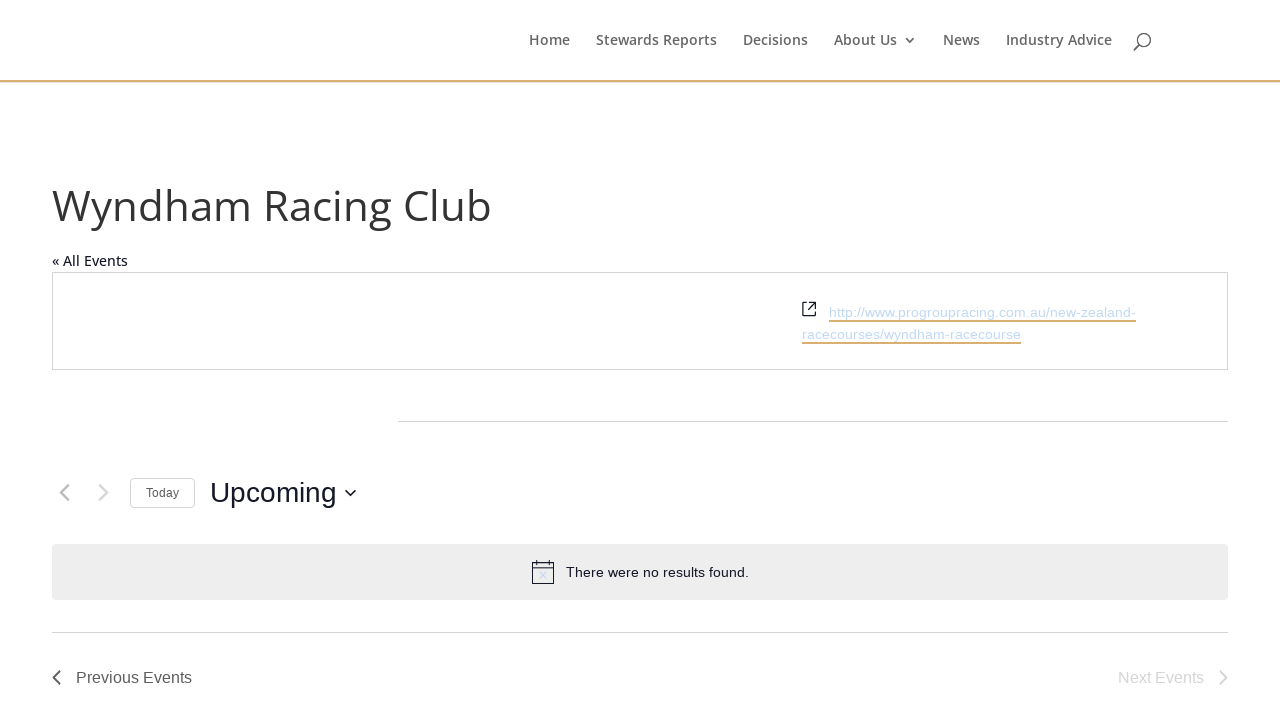

--- FILE ---
content_type: text/html; charset=UTF-8
request_url: https://racingintegrityboard.org.nz/race-club/wyndham-racing-club/
body_size: 47076
content:
<!DOCTYPE html>
<html lang="en-NZ">
<head>
	<meta charset="UTF-8" />
<meta http-equiv="X-UA-Compatible" content="IE=edge">
	<link rel="pingback" href="https://racingintegrityboard.org.nz/xmlrpc.php" />

	<script type="text/javascript">
		document.documentElement.className = 'js';
	</script>
	
	<link rel='stylesheet' id='tribe-events-views-v2-bootstrap-datepicker-styles-css' href='https://racingintegrityboard.org.nz/wp-content/plugins/the-events-calendar/vendor/bootstrap-datepicker/css/bootstrap-datepicker.standalone.min.css?ver=6.15.13' type='text/css' media='all' />
<link rel='stylesheet' id='tec-variables-skeleton-css' href='https://racingintegrityboard.org.nz/wp-content/plugins/the-events-calendar/common/build/css/variables-skeleton.css?ver=6.10.1' type='text/css' media='all' />
<link rel='stylesheet' id='tribe-common-skeleton-style-css' href='https://racingintegrityboard.org.nz/wp-content/plugins/the-events-calendar/common/build/css/common-skeleton.css?ver=6.10.1' type='text/css' media='all' />
<link rel='stylesheet' id='tribe-tooltipster-css-css' href='https://racingintegrityboard.org.nz/wp-content/plugins/the-events-calendar/common/vendor/tooltipster/tooltipster.bundle.min.css?ver=6.10.1' type='text/css' media='all' />
<link rel='stylesheet' id='tribe-events-views-v2-skeleton-css' href='https://racingintegrityboard.org.nz/wp-content/plugins/the-events-calendar/build/css/views-skeleton.css?ver=6.15.13' type='text/css' media='all' />
<link rel='stylesheet' id='tec-variables-full-css' href='https://racingintegrityboard.org.nz/wp-content/plugins/the-events-calendar/common/build/css/variables-full.css?ver=6.10.1' type='text/css' media='all' />
<link rel='stylesheet' id='tribe-common-full-style-css' href='https://racingintegrityboard.org.nz/wp-content/plugins/the-events-calendar/common/build/css/common-full.css?ver=6.10.1' type='text/css' media='all' />
<link rel='stylesheet' id='tribe-events-views-v2-full-css' href='https://racingintegrityboard.org.nz/wp-content/plugins/the-events-calendar/build/css/views-full.css?ver=6.15.13' type='text/css' media='all' />
<link rel='stylesheet' id='tribe-events-views-v2-print-css' href='https://racingintegrityboard.org.nz/wp-content/plugins/the-events-calendar/build/css/views-print.css?ver=6.15.13' type='text/css' media='print' />
<link rel='stylesheet' id='tribe-events-pro-views-v2-print-css' href='https://racingintegrityboard.org.nz/wp-content/plugins/events-calendar-pro/build/css/views-print.css?ver=7.7.11' type='text/css' media='print' />
<link rel="preconnect" href="https://fonts.gstatic.com" crossorigin /><style id="et-builder-googlefonts-cached-inline">/* Original: https://fonts.googleapis.com/css?family=Open+Sans:300,regular,500,600,700,800,300italic,italic,500italic,600italic,700italic,800italic&#038;subset=latin,latin-ext&#038;display=swap *//* User Agent: Mozilla/5.0 (Unknown; Linux x86_64) AppleWebKit/538.1 (KHTML, like Gecko) Safari/538.1 Daum/4.1 */@font-face {font-family: 'Open Sans';font-style: italic;font-weight: 300;font-stretch: normal;font-display: swap;src: url(https://fonts.gstatic.com/s/opensans/v44/memQYaGs126MiZpBA-UFUIcVXSCEkx2cmqvXlWq8tWZ0Pw86hd0Rk5hkWV4exQ.ttf) format('truetype');}@font-face {font-family: 'Open Sans';font-style: italic;font-weight: 400;font-stretch: normal;font-display: swap;src: url(https://fonts.gstatic.com/s/opensans/v44/memQYaGs126MiZpBA-UFUIcVXSCEkx2cmqvXlWq8tWZ0Pw86hd0Rk8ZkWV4exQ.ttf) format('truetype');}@font-face {font-family: 'Open Sans';font-style: italic;font-weight: 500;font-stretch: normal;font-display: swap;src: url(https://fonts.gstatic.com/s/opensans/v44/memQYaGs126MiZpBA-UFUIcVXSCEkx2cmqvXlWq8tWZ0Pw86hd0Rk_RkWV4exQ.ttf) format('truetype');}@font-face {font-family: 'Open Sans';font-style: italic;font-weight: 600;font-stretch: normal;font-display: swap;src: url(https://fonts.gstatic.com/s/opensans/v44/memQYaGs126MiZpBA-UFUIcVXSCEkx2cmqvXlWq8tWZ0Pw86hd0RkxhjWV4exQ.ttf) format('truetype');}@font-face {font-family: 'Open Sans';font-style: italic;font-weight: 700;font-stretch: normal;font-display: swap;src: url(https://fonts.gstatic.com/s/opensans/v44/memQYaGs126MiZpBA-UFUIcVXSCEkx2cmqvXlWq8tWZ0Pw86hd0RkyFjWV4exQ.ttf) format('truetype');}@font-face {font-family: 'Open Sans';font-style: italic;font-weight: 800;font-stretch: normal;font-display: swap;src: url(https://fonts.gstatic.com/s/opensans/v44/memQYaGs126MiZpBA-UFUIcVXSCEkx2cmqvXlWq8tWZ0Pw86hd0Rk0ZjWV4exQ.ttf) format('truetype');}@font-face {font-family: 'Open Sans';font-style: normal;font-weight: 300;font-stretch: normal;font-display: swap;src: url(https://fonts.gstatic.com/s/opensans/v44/memSYaGs126MiZpBA-UvWbX2vVnXBbObj2OVZyOOSr4dVJWUgsiH0B4uaVc.ttf) format('truetype');}@font-face {font-family: 'Open Sans';font-style: normal;font-weight: 400;font-stretch: normal;font-display: swap;src: url(https://fonts.gstatic.com/s/opensans/v44/memSYaGs126MiZpBA-UvWbX2vVnXBbObj2OVZyOOSr4dVJWUgsjZ0B4uaVc.ttf) format('truetype');}@font-face {font-family: 'Open Sans';font-style: normal;font-weight: 500;font-stretch: normal;font-display: swap;src: url(https://fonts.gstatic.com/s/opensans/v44/memSYaGs126MiZpBA-UvWbX2vVnXBbObj2OVZyOOSr4dVJWUgsjr0B4uaVc.ttf) format('truetype');}@font-face {font-family: 'Open Sans';font-style: normal;font-weight: 600;font-stretch: normal;font-display: swap;src: url(https://fonts.gstatic.com/s/opensans/v44/memSYaGs126MiZpBA-UvWbX2vVnXBbObj2OVZyOOSr4dVJWUgsgH1x4uaVc.ttf) format('truetype');}@font-face {font-family: 'Open Sans';font-style: normal;font-weight: 700;font-stretch: normal;font-display: swap;src: url(https://fonts.gstatic.com/s/opensans/v44/memSYaGs126MiZpBA-UvWbX2vVnXBbObj2OVZyOOSr4dVJWUgsg-1x4uaVc.ttf) format('truetype');}@font-face {font-family: 'Open Sans';font-style: normal;font-weight: 800;font-stretch: normal;font-display: swap;src: url(https://fonts.gstatic.com/s/opensans/v44/memSYaGs126MiZpBA-UvWbX2vVnXBbObj2OVZyOOSr4dVJWUgshZ1x4uaVc.ttf) format('truetype');}/* User Agent: Mozilla/5.0 (Windows NT 6.1; WOW64; rv:27.0) Gecko/20100101 Firefox/27.0 */@font-face {font-family: 'Open Sans';font-style: italic;font-weight: 300;font-stretch: normal;font-display: swap;src: url(https://fonts.gstatic.com/l/font?kit=memQYaGs126MiZpBA-UFUIcVXSCEkx2cmqvXlWq8tWZ0Pw86hd0Rk5hkWV4exg&skey=743457fe2cc29280&v=v44) format('woff');}@font-face {font-family: 'Open Sans';font-style: italic;font-weight: 400;font-stretch: normal;font-display: swap;src: url(https://fonts.gstatic.com/l/font?kit=memQYaGs126MiZpBA-UFUIcVXSCEkx2cmqvXlWq8tWZ0Pw86hd0Rk8ZkWV4exg&skey=743457fe2cc29280&v=v44) format('woff');}@font-face {font-family: 'Open Sans';font-style: italic;font-weight: 500;font-stretch: normal;font-display: swap;src: url(https://fonts.gstatic.com/l/font?kit=memQYaGs126MiZpBA-UFUIcVXSCEkx2cmqvXlWq8tWZ0Pw86hd0Rk_RkWV4exg&skey=743457fe2cc29280&v=v44) format('woff');}@font-face {font-family: 'Open Sans';font-style: italic;font-weight: 600;font-stretch: normal;font-display: swap;src: url(https://fonts.gstatic.com/l/font?kit=memQYaGs126MiZpBA-UFUIcVXSCEkx2cmqvXlWq8tWZ0Pw86hd0RkxhjWV4exg&skey=743457fe2cc29280&v=v44) format('woff');}@font-face {font-family: 'Open Sans';font-style: italic;font-weight: 700;font-stretch: normal;font-display: swap;src: url(https://fonts.gstatic.com/l/font?kit=memQYaGs126MiZpBA-UFUIcVXSCEkx2cmqvXlWq8tWZ0Pw86hd0RkyFjWV4exg&skey=743457fe2cc29280&v=v44) format('woff');}@font-face {font-family: 'Open Sans';font-style: italic;font-weight: 800;font-stretch: normal;font-display: swap;src: url(https://fonts.gstatic.com/l/font?kit=memQYaGs126MiZpBA-UFUIcVXSCEkx2cmqvXlWq8tWZ0Pw86hd0Rk0ZjWV4exg&skey=743457fe2cc29280&v=v44) format('woff');}@font-face {font-family: 'Open Sans';font-style: normal;font-weight: 300;font-stretch: normal;font-display: swap;src: url(https://fonts.gstatic.com/l/font?kit=memSYaGs126MiZpBA-UvWbX2vVnXBbObj2OVZyOOSr4dVJWUgsiH0B4uaVQ&skey=62c1cbfccc78b4b2&v=v44) format('woff');}@font-face {font-family: 'Open Sans';font-style: normal;font-weight: 400;font-stretch: normal;font-display: swap;src: url(https://fonts.gstatic.com/l/font?kit=memSYaGs126MiZpBA-UvWbX2vVnXBbObj2OVZyOOSr4dVJWUgsjZ0B4uaVQ&skey=62c1cbfccc78b4b2&v=v44) format('woff');}@font-face {font-family: 'Open Sans';font-style: normal;font-weight: 500;font-stretch: normal;font-display: swap;src: url(https://fonts.gstatic.com/l/font?kit=memSYaGs126MiZpBA-UvWbX2vVnXBbObj2OVZyOOSr4dVJWUgsjr0B4uaVQ&skey=62c1cbfccc78b4b2&v=v44) format('woff');}@font-face {font-family: 'Open Sans';font-style: normal;font-weight: 600;font-stretch: normal;font-display: swap;src: url(https://fonts.gstatic.com/l/font?kit=memSYaGs126MiZpBA-UvWbX2vVnXBbObj2OVZyOOSr4dVJWUgsgH1x4uaVQ&skey=62c1cbfccc78b4b2&v=v44) format('woff');}@font-face {font-family: 'Open Sans';font-style: normal;font-weight: 700;font-stretch: normal;font-display: swap;src: url(https://fonts.gstatic.com/l/font?kit=memSYaGs126MiZpBA-UvWbX2vVnXBbObj2OVZyOOSr4dVJWUgsg-1x4uaVQ&skey=62c1cbfccc78b4b2&v=v44) format('woff');}@font-face {font-family: 'Open Sans';font-style: normal;font-weight: 800;font-stretch: normal;font-display: swap;src: url(https://fonts.gstatic.com/l/font?kit=memSYaGs126MiZpBA-UvWbX2vVnXBbObj2OVZyOOSr4dVJWUgshZ1x4uaVQ&skey=62c1cbfccc78b4b2&v=v44) format('woff');}/* User Agent: Mozilla/5.0 (Windows NT 6.3; rv:39.0) Gecko/20100101 Firefox/39.0 */@font-face {font-family: 'Open Sans';font-style: italic;font-weight: 300;font-stretch: normal;font-display: swap;src: url(https://fonts.gstatic.com/s/opensans/v44/memQYaGs126MiZpBA-UFUIcVXSCEkx2cmqvXlWq8tWZ0Pw86hd0Rk5hkWV4ewA.woff2) format('woff2');}@font-face {font-family: 'Open Sans';font-style: italic;font-weight: 400;font-stretch: normal;font-display: swap;src: url(https://fonts.gstatic.com/s/opensans/v44/memQYaGs126MiZpBA-UFUIcVXSCEkx2cmqvXlWq8tWZ0Pw86hd0Rk8ZkWV4ewA.woff2) format('woff2');}@font-face {font-family: 'Open Sans';font-style: italic;font-weight: 500;font-stretch: normal;font-display: swap;src: url(https://fonts.gstatic.com/s/opensans/v44/memQYaGs126MiZpBA-UFUIcVXSCEkx2cmqvXlWq8tWZ0Pw86hd0Rk_RkWV4ewA.woff2) format('woff2');}@font-face {font-family: 'Open Sans';font-style: italic;font-weight: 600;font-stretch: normal;font-display: swap;src: url(https://fonts.gstatic.com/s/opensans/v44/memQYaGs126MiZpBA-UFUIcVXSCEkx2cmqvXlWq8tWZ0Pw86hd0RkxhjWV4ewA.woff2) format('woff2');}@font-face {font-family: 'Open Sans';font-style: italic;font-weight: 700;font-stretch: normal;font-display: swap;src: url(https://fonts.gstatic.com/s/opensans/v44/memQYaGs126MiZpBA-UFUIcVXSCEkx2cmqvXlWq8tWZ0Pw86hd0RkyFjWV4ewA.woff2) format('woff2');}@font-face {font-family: 'Open Sans';font-style: italic;font-weight: 800;font-stretch: normal;font-display: swap;src: url(https://fonts.gstatic.com/s/opensans/v44/memQYaGs126MiZpBA-UFUIcVXSCEkx2cmqvXlWq8tWZ0Pw86hd0Rk0ZjWV4ewA.woff2) format('woff2');}@font-face {font-family: 'Open Sans';font-style: normal;font-weight: 300;font-stretch: normal;font-display: swap;src: url(https://fonts.gstatic.com/s/opensans/v44/memSYaGs126MiZpBA-UvWbX2vVnXBbObj2OVZyOOSr4dVJWUgsiH0B4uaVI.woff2) format('woff2');}@font-face {font-family: 'Open Sans';font-style: normal;font-weight: 400;font-stretch: normal;font-display: swap;src: url(https://fonts.gstatic.com/s/opensans/v44/memSYaGs126MiZpBA-UvWbX2vVnXBbObj2OVZyOOSr4dVJWUgsjZ0B4uaVI.woff2) format('woff2');}@font-face {font-family: 'Open Sans';font-style: normal;font-weight: 500;font-stretch: normal;font-display: swap;src: url(https://fonts.gstatic.com/s/opensans/v44/memSYaGs126MiZpBA-UvWbX2vVnXBbObj2OVZyOOSr4dVJWUgsjr0B4uaVI.woff2) format('woff2');}@font-face {font-family: 'Open Sans';font-style: normal;font-weight: 600;font-stretch: normal;font-display: swap;src: url(https://fonts.gstatic.com/s/opensans/v44/memSYaGs126MiZpBA-UvWbX2vVnXBbObj2OVZyOOSr4dVJWUgsgH1x4uaVI.woff2) format('woff2');}@font-face {font-family: 'Open Sans';font-style: normal;font-weight: 700;font-stretch: normal;font-display: swap;src: url(https://fonts.gstatic.com/s/opensans/v44/memSYaGs126MiZpBA-UvWbX2vVnXBbObj2OVZyOOSr4dVJWUgsg-1x4uaVI.woff2) format('woff2');}@font-face {font-family: 'Open Sans';font-style: normal;font-weight: 800;font-stretch: normal;font-display: swap;src: url(https://fonts.gstatic.com/s/opensans/v44/memSYaGs126MiZpBA-UvWbX2vVnXBbObj2OVZyOOSr4dVJWUgshZ1x4uaVI.woff2) format('woff2');}</style><meta name='robots' content='noindex, follow' />
<script type="text/javascript">
			let jqueryParams=[],jQuery=function(r){return jqueryParams=[...jqueryParams,r],jQuery},$=function(r){return jqueryParams=[...jqueryParams,r],$};window.jQuery=jQuery,window.$=jQuery;let customHeadScripts=!1;jQuery.fn=jQuery.prototype={},$.fn=jQuery.prototype={},jQuery.noConflict=function(r){if(window.jQuery)return jQuery=window.jQuery,$=window.jQuery,customHeadScripts=!0,jQuery.noConflict},jQuery.ready=function(r){jqueryParams=[...jqueryParams,r]},$.ready=function(r){jqueryParams=[...jqueryParams,r]},jQuery.load=function(r){jqueryParams=[...jqueryParams,r]},$.load=function(r){jqueryParams=[...jqueryParams,r]},jQuery.fn.ready=function(r){jqueryParams=[...jqueryParams,r]},$.fn.ready=function(r){jqueryParams=[...jqueryParams,r]};</script>
	<!-- This site is optimized with the Yoast SEO plugin v26.6 - https://yoast.com/wordpress/plugins/seo/ -->
	<title>Wyndham Racing Club - Racing Integrity Board</title>
	<meta property="og:locale" content="en_US" />
	<meta property="og:type" content="article" />
	<meta property="og:title" content="Wyndham Racing Club - Racing Integrity Board" />
	<meta property="og:url" content="https://racingintegrityboard.org.nz/race-club/wyndham-racing-club" />
	<meta property="og:site_name" content="Racing Integrity Board" />
	<meta name="twitter:card" content="summary_large_image" />
	<script type="application/ld+json" class="yoast-schema-graph">{"@context":"https://schema.org","@graph":[{"@type":"WebPage","@id":"https://racingintegrityboard.org.nz/race-club/wyndham-racing-club","url":"https://racingintegrityboard.org.nz/race-club/wyndham-racing-club","name":"Wyndham Racing Club - Racing Integrity Board","isPartOf":{"@id":"https://racingintegrityboard.org.nz/#website"},"datePublished":"2022-03-03T03:46:00+00:00","breadcrumb":{"@id":"https://racingintegrityboard.org.nz/race-club/wyndham-racing-club#breadcrumb"},"inLanguage":"en-NZ","potentialAction":[{"@type":"ReadAction","target":["https://racingintegrityboard.org.nz/race-club/wyndham-racing-club"]}]},{"@type":"BreadcrumbList","@id":"https://racingintegrityboard.org.nz/race-club/wyndham-racing-club#breadcrumb","itemListElement":[{"@type":"ListItem","position":1,"name":"Home","item":"https://racingintegrityboard.org.nz/"},{"@type":"ListItem","position":2,"name":"Wyndham Racing Club"}]},{"@type":"WebSite","@id":"https://racingintegrityboard.org.nz/#website","url":"https://racingintegrityboard.org.nz/","name":"RIB","description":"","publisher":{"@id":"https://racingintegrityboard.org.nz/#organization"},"potentialAction":[{"@type":"SearchAction","target":{"@type":"EntryPoint","urlTemplate":"https://racingintegrityboard.org.nz/?s={search_term_string}"},"query-input":{"@type":"PropertyValueSpecification","valueRequired":true,"valueName":"search_term_string"}}],"inLanguage":"en-NZ"},{"@type":"Organization","@id":"https://racingintegrityboard.org.nz/#organization","name":"Racing Integrity Board","alternateName":"RIB","url":"https://racingintegrityboard.org.nz/","logo":{"@type":"ImageObject","inLanguage":"en-NZ","@id":"https://racingintegrityboard.org.nz/#/schema/logo/image/","url":"https://racingintegrityboard.org.nz/wp-content/uploads/2021/04/RIB-Logo.png","contentUrl":"https://racingintegrityboard.org.nz/wp-content/uploads/2021/04/RIB-Logo.png","width":1500,"height":1500,"caption":"Racing Integrity Board"},"image":{"@id":"https://racingintegrityboard.org.nz/#/schema/logo/image/"}},{"@type":"Event","name":"Christchurch GRC &#8211; Addington GR","description":"","url":"https://racingintegrityboard.org.nz/event/christchurch-grc-addington-gr-10/","eventAttendanceMode":"https://schema.org/OfflineEventAttendanceMode","eventStatus":"https://schema.org/EventScheduled","startDate":"2025-12-29T00:00:00+13:00","endDate":"2025-12-29T23:59:59+13:00","location":{"@type":"Place","name":"Addington Raceway","description":"","url":"https://racingintegrityboard.org.nz/racecourse/addington-raceway-events-centre","address":{"@type":"PostalAddress","streetAddress":"75 Jack Hinton Drive, Addington","addressLocality":"Christchurch","postalCode":"8024","addressCountry":"New Zealand"},"telephone":"03 338 9094","sameAs":"https://www.addington.co.nz/"},"organizer":{"@type":"Person","name":"Christchurch Greyhound Racing Club","description":"","url":"http://www.christchurchgreyhounds.co.nz","telephone":"(03) 338 6145","email":"&#99;h&#99;h&#46;gr&#101;y&#104;o&#117;nd&#115;&#64;xt&#114;a.c&#111;&#46;&#110;&#122;"},"@id":"https://racingintegrityboard.org.nz/event/christchurch-grc-addington-gr-10#event"},{"@type":"Event","name":"Banks Peninsula TC &#8211; Motukarara HR","description":"<div class=\"event-excerpt-hide\">2025-12-29 00:00:00 29 Dec 2025 29 December 2025 29/12/2025 29/12/2025 29-12-2025 29-12-2025</div>","url":"https://racingintegrityboard.org.nz/event/banks-peninsula-tc-motukarara-hr-8/","eventAttendanceMode":"https://schema.org/OfflineEventAttendanceMode","eventStatus":"https://schema.org/EventScheduled","startDate":"2025-12-29T00:00:00+13:00","endDate":"2025-12-29T23:59:59+13:00","location":{"@type":"Place","name":"Motukarara Racecourse","description":"","url":"https://racingintegrityboard.org.nz/racecourse/motukarara-racecourse","address":{"@type":"PostalAddress","streetAddress":"43 Duck Pond Road","addressLocality":"Motukarara","addressRegion":"Canterbury","postalCode":"7672","addressCountry":"New Zealand"},"telephone":"","sameAs":"https://banks-peninsula-tc.co.nz/"},"organizer":{"@type":"Person","name":"Banks Peninsula Trotting Club","description":"","url":"https://banks-peninsula-tc.co.nz/","telephone":"","email":""},"@id":"https://racingintegrityboard.org.nz/event/banks-peninsula-tc-motukarara-hr-8#event"},{"@type":"Event","name":"Kurow JC &#8211; Kurow TR","description":"<div class=\"event-excerpt-hide\">2025-12-30 00:00:00 30 Dec 2025 30 December 2025 30/12/2025 30/12/2025 30-12-2025 30-12-2025</div>","url":"https://racingintegrityboard.org.nz/event/kurow-jc-kurow-tr-2/","eventAttendanceMode":"https://schema.org/OfflineEventAttendanceMode","eventStatus":"https://schema.org/EventScheduled","startDate":"2025-12-30T00:00:00+13:00","endDate":"2025-12-30T23:59:59+13:00","location":{"@type":"Place","name":"Kurow Racecourse","description":"","url":"https://racingintegrityboard.org.nz/racecourse/kurow-racecourse","address":{"@type":"PostalAddress","streetAddress":"Omarama-Oamaru Road","addressLocality":"Kurow","addressCountry":"New Zealand"},"telephone":"","sameAs":""},"organizer":{"@type":"Person","name":"Kurow Jockey Club","description":"","url":"","telephone":"","email":""},"@id":"https://racingintegrityboard.org.nz/event/kurow-jc-kurow-tr-2#event"},{"@type":"Event","name":"Palmerston GRC &#8211; Manawatu Raceway GR","description":"<div class=\"event-excerpt-hide\">2025-12-30 00:00:00 30 Dec 2025 30 December 2025 30/12/2025 30/12/2025 30-12-2025 30-12-2025</div>","url":"https://racingintegrityboard.org.nz/event/palmerston-grc-manawatu-raceway-gr-11/","eventAttendanceMode":"https://schema.org/OfflineEventAttendanceMode","eventStatus":"https://schema.org/EventScheduled","startDate":"2025-12-30T00:00:00+13:00","endDate":"2025-12-30T23:59:59+13:00","location":{"@type":"Place","name":"Manawatu Raceway","description":"","url":"https://racingintegrityboard.org.nz/racecourse/manawatu-raceway","address":{"@type":"PostalAddress","streetAddress":"Pioneer Highway","addressLocality":"Palmerston North","addressCountry":"New Zealand"},"telephone":"","sameAs":""},"organizer":{"@type":"Person","name":"Palmerston North Greyhounds","description":"","url":"http://www.grnz.co.nz/","telephone":"(06) 358 3948","email":"&#112;ngrey&#104;o&#117;nds&#64;gm&#97;i&#108;&#46;c&#111;m"},"@id":"https://racingintegrityboard.org.nz/event/palmerston-grc-manawatu-raceway-gr-11#event"},{"@type":"Event","name":"Reefton TC &#8211; Reefton HR","description":"<div class=\"event-excerpt-hide\">2025-12-30 00:00:00 30 Dec 2025 30 December 2025 30/12/2025 30/12/2025 30-12-2025 30-12-2025</div>","url":"https://racingintegrityboard.org.nz/event/reefton-tc-reefton-hr-3/","eventAttendanceMode":"https://schema.org/OfflineEventAttendanceMode","eventStatus":"https://schema.org/EventScheduled","startDate":"2025-12-30T00:00:00+13:00","endDate":"2025-12-30T23:59:59+13:00","location":{"@type":"Place","name":"Reefton Racecourse","description":"","url":"https://racingintegrityboard.org.nz/racecourse/reefton-racecourse","address":{"@type":"PostalAddress","streetAddress":"Lower Broadway,","addressLocality":"Reefton","addressCountry":"New Zealand"},"telephone":"","sameAs":""},"organizer":{"@type":"Person","name":"Reefton Trotting Club","description":"","url":"","telephone":"","email":""},"@id":"https://racingintegrityboard.org.nz/event/reefton-tc-reefton-hr-3#event"},{"@type":"Event","name":"Auckland TC &#8211; Alexandra Park HR","description":"<div class=\"event-excerpt-hide\">2025-12-31 00:00:00 31 Dec 2025 31 December 2025 31/12/2025 31/12/2025 31-12-2025 31-12-2025</div>","url":"https://racingintegrityboard.org.nz/event/auckland-tc-alexandra-park-hr-80/","eventAttendanceMode":"https://schema.org/OfflineEventAttendanceMode","eventStatus":"https://schema.org/EventScheduled","startDate":"2025-12-31T00:00:00+13:00","endDate":"2025-12-31T23:59:59+13:00","location":{"@type":"Place","name":"Alexandra Park","description":"","url":"https://racingintegrityboard.org.nz/racecourse/alexandra-park","address":{"@type":"PostalAddress","streetAddress":"Cnr Greenlane West &amp; Manukau Road Greenlane","addressLocality":"Auckland","postalCode":"1051","addressCountry":"New Zealand"},"telephone":"09 630 9701","sameAs":"www.alexandrapark.co.nz/"},"organizer":{"@type":"Person","name":"Auckland Trotting Club","description":"","url":"https://www.alexandrapark.co.nz/","telephone":"","email":""},"@id":"https://racingintegrityboard.org.nz/event/auckland-tc-alexandra-park-hr-80#event"},{"@type":"Event","name":"Southland GRC &#8211; Ascot Park GR","description":"","url":"https://racingintegrityboard.org.nz/event/southland-grc-ascot-park-gr-85/","eventAttendanceMode":"https://schema.org/OfflineEventAttendanceMode","eventStatus":"https://schema.org/EventScheduled","startDate":"2025-12-31T00:00:00+13:00","endDate":"2025-12-31T23:59:59+13:00","location":{"@type":"Place","name":"Ascot Park Raceway","description":"","url":"https://racingintegrityboard.org.nz/racecourse/ascot-park-raceway","address":{"@type":"PostalAddress","streetAddress":"29 Findlay Road, Ascot","addressLocality":"Invercargill","postalCode":"9810","addressCountry":"New Zealand"},"telephone":"","sameAs":""},"organizer":{"@type":"Person","name":"Southland Greyhound Racing Club","description":"","url":"https://www.grnz.co.nz/","telephone":"","email":""},"@id":"https://racingintegrityboard.org.nz/event/southland-grc-ascot-park-gr-85#event"},{"@type":"Event","name":"Taranaki RI &#8211; New Plymouth TR","description":"<div class=\"event-excerpt-hide\">2025-12-31 00:00:00 31 Dec 2025 31 December 2025 31/12/2025 31/12/2025 31-12-2025 31-12-2025</div>","url":"https://racingintegrityboard.org.nz/event/taranaki-ri-new-plymouth-tr-14/","eventAttendanceMode":"https://schema.org/OfflineEventAttendanceMode","eventStatus":"https://schema.org/EventScheduled","startDate":"2025-12-31T00:00:00+13:00","endDate":"2025-12-31T23:59:59+13:00","location":{"@type":"Place","name":"New Plymouth Raceway","description":"","url":"https://racingintegrityboard.org.nz/racecourse/new-plymouth-raceway","address":{"@type":"PostalAddress","streetAddress":"Rogan Street","addressLocality":"New Plymouth","addressRegion":"Taranaki","postalCode":"4310","addressCountry":"New Zealand"},"telephone":"06 757 5759","sameAs":"https://newplymouthraceway.co.nz/"},"organizer":{"@type":"Person","name":"Taranaki Racing Inc","description":"","url":"https://loveracing.nz","telephone":"","email":""},"@id":"https://racingintegrityboard.org.nz/event/taranaki-ri-new-plymouth-tr-14#event"},{"@type":"Event","name":"Rangiora HRC &#8211; Rangiora HR","description":"<div class=\"event-excerpt-hide\">2026-01-01 00:00:00 1 Jan 2026 1 January 2026 1/01/2026 1/1/2026 1-01-2026 1-1-2026</div>","url":"https://racingintegrityboard.org.nz/event/rangiora-hrc-rangiora-hr-14/","eventAttendanceMode":"https://schema.org/OfflineEventAttendanceMode","eventStatus":"https://schema.org/EventScheduled","startDate":"2026-01-01T00:00:00+13:00","endDate":"2026-01-01T23:59:59+13:00","location":{"@type":"Place","name":"Rangiora Racecourse","description":"","url":"https://racingintegrityboard.org.nz/racecourse/rangiora","address":{"@type":"PostalAddress","streetAddress":"312 Lehmans Road, Fernside","addressLocality":"Rangiora","addressRegion":"Canterbury","postalCode":"7440","addressCountry":"New Zealand"},"telephone":"","sameAs":""},"organizer":{"@type":"Person","name":"Rangiora Harness Racing Club","description":"","url":"https://www.rangioraharness.com/","telephone":"","email":""},"@id":"https://racingintegrityboard.org.nz/event/rangiora-hrc-rangiora-hr-14#event"},{"@type":"Event","name":"Christchurch GRC &#8211; Addington GR","description":"","url":"https://racingintegrityboard.org.nz/event/christchurch-grc-addington-gr-11/","eventAttendanceMode":"https://schema.org/OfflineEventAttendanceMode","eventStatus":"https://schema.org/EventScheduled","startDate":"2026-01-01T00:00:00+13:00","endDate":"2026-01-01T23:59:59+13:00","location":{"@type":"Place","name":"Addington Raceway","description":"","url":"https://racingintegrityboard.org.nz/racecourse/addington-raceway-events-centre","address":{"@type":"PostalAddress","streetAddress":"75 Jack Hinton Drive, Addington","addressLocality":"Christchurch","postalCode":"8024","addressCountry":"New Zealand"},"telephone":"03 338 9094","sameAs":"https://www.addington.co.nz/"},"organizer":{"@type":"Person","name":"Christchurch Greyhound Racing Club","description":"","url":"http://www.christchurchgreyhounds.co.nz","telephone":"(03) 338 6145","email":"chch.g&#114;&#101;&#121;&#104;o&#117;nds&#64;&#120;&#116;&#114;&#97;.c&#111;&#46;&#110;z"},"@id":"https://racingintegrityboard.org.nz/event/christchurch-grc-addington-gr-11#event"},{"@type":"Event","name":"Waikato GRC &#8211; Cambridge Raceway GR","description":"<div class=\"event-excerpt-hide\">2026-01-01 00:00:00 1 Jan 2026 1 January 2026 1/01/2026 1/1/2026 1-01-2026 1-1-2026</div>","url":"https://racingintegrityboard.org.nz/event/waikato-grc-cambridge-raceway-gr-99/","eventAttendanceMode":"https://schema.org/OfflineEventAttendanceMode","eventStatus":"https://schema.org/EventScheduled","startDate":"2026-01-01T00:00:00+13:00","endDate":"2026-01-01T23:59:59+13:00","location":{"@type":"Place","name":"Cambridge Raceway","description":"","url":"https://racingintegrityboard.org.nz/racecourse/cambridge-raceway","address":{"@type":"PostalAddress","streetAddress":"1 Taylor Street","addressLocality":"Cambridge","addressRegion":"Waikato","postalCode":"3434","addressCountry":"New Zealand"},"telephone":"07 827 5506","sameAs":"https://www.cambridgeraceway.co.nz"},"organizer":{"@type":"Person","name":"Waikato Greyhound Racing Club","description":"","url":"https://www.grnz.co.nz","telephone":"(09) 263 7077","email":"w&#97;&#105;k&#97;&#116;og&#114;ey&#104;oun&#100;s&#64;&#120;tr&#97;.co&#46;nz"},"@id":"https://racingintegrityboard.org.nz/event/waikato-grc-cambridge-raceway-gr-99#event"},{"@type":"Event","name":"Riverton RC &#8211; Riverton TR","description":"<div class=\"event-excerpt-hide\">2026-01-01 00:00:00 1 Jan 2026 1 January 2026 1/01/2026 1/1/2026 1-01-2026 1-1-2026</div>","url":"https://racingintegrityboard.org.nz/event/riverton-rc-riverton-tr-7/","eventAttendanceMode":"https://schema.org/OfflineEventAttendanceMode","eventStatus":"https://schema.org/EventScheduled","startDate":"2026-01-01T00:00:00+13:00","endDate":"2026-01-01T23:59:59+13:00","location":{"@type":"Place","name":"Riverton Racecourse","description":"","url":"https://racingintegrityboard.org.nz/racecourse/riverton-racecourse","address":{"@type":"PostalAddress","streetAddress":"State Highway 99","addressLocality":"Riverton","addressCountry":"New Zealand"},"telephone":"","sameAs":""},"organizer":{"@type":"Person","name":"Riverton Racing Club","description":"","url":"","telephone":"","email":"ht&#116;ps://www.ga&#108;lo&#112;&#115;out&#104;&#46;c&#111;&#46;&#110;&#122;&#47;"},"@id":"https://racingintegrityboard.org.nz/event/riverton-rc-riverton-tr-7#event"},{"@type":"Event","name":"Auckland TR &#8211; Ellerslie TR","description":"<div class=\"event-excerpt-hide\">2026-01-01 00:00:00 1 Jan 2026 1 January 2026 1/01/2026 1/1/2026 1-01-2026 1-1-2026</div>","url":"https://racingintegrityboard.org.nz/event/auckland-tr-ellerslie-tr-27/","eventAttendanceMode":"https://schema.org/OfflineEventAttendanceMode","eventStatus":"https://schema.org/EventScheduled","startDate":"2026-01-01T00:00:00+13:00","endDate":"2026-01-01T23:59:59+13:00","location":{"@type":"Place","name":"Ellerslie Racecourse","description":"","url":"https://racingintegrityboard.org.nz/racecourse/ellerslie-racecourse","address":{"@type":"PostalAddress","streetAddress":"100 Ascot Ave, Ellerslie","addressLocality":"Auckland","postalCode":"1050","addressCountry":"New Zealand"},"telephone":"","sameAs":"https://www.ellerslie.co.nz/"},"organizer":{"@type":"Person","name":"Auckland Thoroughbred Racing","description":"","url":"https://www.ellerslie.co.nz/","telephone":"","email":""},"@id":"https://racingintegrityboard.org.nz/event/auckland-tr-ellerslie-tr-27#event"},{"@type":"Event","name":"Christchurch GRC &#8211; Addington GR","description":"","url":"https://racingintegrityboard.org.nz/event/christchurch-grc-addington-gr-12/","eventAttendanceMode":"https://schema.org/OfflineEventAttendanceMode","eventStatus":"https://schema.org/EventScheduled","startDate":"2026-01-02T00:00:00+13:00","endDate":"2026-01-02T23:59:59+13:00","location":{"@type":"Place","name":"Addington Raceway","description":"","url":"https://racingintegrityboard.org.nz/racecourse/addington-raceway-events-centre","address":{"@type":"PostalAddress","streetAddress":"75 Jack Hinton Drive, Addington","addressLocality":"Christchurch","postalCode":"8024","addressCountry":"New Zealand"},"telephone":"03 338 9094","sameAs":"https://www.addington.co.nz/"},"organizer":{"@type":"Person","name":"Christchurch Greyhound Racing Club","description":"","url":"http://www.christchurchgreyhounds.co.nz","telephone":"(03) 338 6145","email":"&#99;&#104;&#99;h.gr&#101;&#121;&#104;&#111;&#117;n&#100;&#115;&#64;xt&#114;a.&#99;&#111;.&#110;z"},"@id":"https://racingintegrityboard.org.nz/event/christchurch-grc-addington-gr-12#event"},{"@type":"Event","name":"Wanganui GRC &#8211; Hatrick Raceway GR","description":"<div class=\"event-excerpt-hide\">2026-01-02 00:00:00 2 Jan 2026 2 January 2026 2/01/2026 2/1/2026 2-01-2026 2-1-2026</div>","url":"https://racingintegrityboard.org.nz/event/wanganui-grc-hatrick-raceway-gr-94/","eventAttendanceMode":"https://schema.org/OfflineEventAttendanceMode","eventStatus":"https://schema.org/EventScheduled","startDate":"2026-01-02T00:00:00+13:00","endDate":"2026-01-02T23:59:59+13:00","location":{"@type":"Place","name":"Hatrick Raceway","description":"","url":"https://racingintegrityboard.org.nz/racecourse/hatrick-raceway","address":{"@type":"PostalAddress","streetAddress":"Sarjeant Street, Spriggens Park","addressLocality":"Whanganui","postalCode":"4500","addressCountry":"New Zealand"},"telephone":"027 250 7516","sameAs":"https://www.wanganuigreyhounds.co.nz/"},"organizer":{"@type":"Person","name":"Wanganui Greyhound Racing Club","description":"","url":"https://www.wanganuigreyhounds.co.nz","telephone":"027 250 7516","email":"&#115;&#101;c&#114;e&#116;&#97;&#114;&#121;&#64;wan&#103;&#97;nu&#105;&#103;&#114;e&#121;h&#111;&#117;&#110;&#100;s.c&#111;&#46;nz"},"@id":"https://racingintegrityboard.org.nz/event/wanganui-grc-hatrick-raceway-gr-94#event"},{"@type":"Event","name":"Central Otago TC &#8211; Oamaru HR","description":"<div class=\"event-excerpt-hide\">2026-01-02 00:00:00 2 Jan 2026 2 January 2026 2/01/2026 2/1/2026 2-01-2026 2-1-2026</div>","url":"https://racingintegrityboard.org.nz/event/central-otago-tc-oamaru-hr/","eventAttendanceMode":"https://schema.org/OfflineEventAttendanceMode","eventStatus":"https://schema.org/EventScheduled","startDate":"2026-01-02T00:00:00+13:00","endDate":"2026-01-02T23:59:59+13:00","location":{"@type":"Place","name":"Oamaru Racecourse","description":"","url":"https://racingintegrityboard.org.nz/racecourse/oamaru-racecourse","address":{"@type":"PostalAddress","streetAddress":"Highway 1, Oamaru North","addressLocality":"Oamaru","addressRegion":"Otago","postalCode":"9494","addressCountry":"New Zealand"},"telephone":"","sameAs":""},"organizer":{"@type":"Person","name":"Central Otago Trotting Club","description":"","url":"","telephone":"","email":""},"@id":"https://racingintegrityboard.org.nz/event/central-otago-tc-oamaru-hr#event"},{"@type":"Event","name":"Wairarapa HRC &#8211; Tauherenikau HR","description":"<div class=\"event-excerpt-hide\">2026-01-02 00:00:00 2 Jan 2026 2 January 2026 2/01/2026 2/1/2026 2-01-2026 2-1-2026</div>","url":"https://racingintegrityboard.org.nz/event/wairarapa-hrc-tauherenikau-hr-2/","eventAttendanceMode":"https://schema.org/OfflineEventAttendanceMode","eventStatus":"https://schema.org/EventScheduled","startDate":"2026-01-02T00:00:00+13:00","endDate":"2026-01-02T23:59:59+13:00","location":{"@type":"Place","name":"Tauherenikau Racecourse","description":"","url":"https://racingintegrityboard.org.nz/racecourse/tauherenikau-racecourse","address":{"@type":"PostalAddress","streetAddress":"Main Rd, Tauherenikau","addressLocality":"Featherston","addressRegion":"Wairarapa","addressCountry":"New Zealand"},"telephone":"","sameAs":"https://www.tauherenikau.co.nz/"},"organizer":{"@type":"Person","name":"Wairarapa Harness Racing Club","description":"","url":"","telephone":"","email":""},"@id":"https://racingintegrityboard.org.nz/event/wairarapa-hrc-tauherenikau-hr-2#event"},{"@type":"Event","name":"Wairarapa RC &#8211; Tauherenikau TR","description":"","url":"https://racingintegrityboard.org.nz/event/wairarapa-rc-tauherenikau-tr-8/","eventAttendanceMode":"https://schema.org/OfflineEventAttendanceMode","eventStatus":"https://schema.org/EventScheduled","startDate":"2026-01-02T00:00:00+13:00","endDate":"2026-01-02T23:59:59+13:00","location":{"@type":"Place","name":"Tauherenikau Racecourse","description":"","url":"https://racingintegrityboard.org.nz/racecourse/tauherenikau-racecourse","address":{"@type":"PostalAddress","streetAddress":"Main Rd, Tauherenikau","addressLocality":"Featherston","addressRegion":"Wairarapa","addressCountry":"New Zealand"},"telephone":"","sameAs":"https://www.tauherenikau.co.nz/"},"organizer":{"@type":"Person","name":"Wairarapa Racing Club","description":"","url":"https://www.tauherenikau.co.nz/","telephone":"","email":""},"@id":"https://racingintegrityboard.org.nz/event/wairarapa-rc-tauherenikau-tr-8#event"},{"@type":"Event","name":"R Tauranga &#8211; Tauranga TR","description":"<div class=\"event-excerpt-hide\">2026-01-02 00:00:00 2 Jan 2026 2 January 2026 2/01/2026 2/1/2026 2-01-2026 2-1-2026</div>","url":"https://racingintegrityboard.org.nz/event/r-tauranga-tauranga-tr-22/","eventAttendanceMode":"https://schema.org/OfflineEventAttendanceMode","eventStatus":"https://schema.org/EventScheduled","startDate":"2026-01-02T00:00:00+13:00","endDate":"2026-01-02T23:59:59+13:00","location":{"@type":"Place","name":"Tauranga Racecourse","description":"","url":"https://racingintegrityboard.org.nz/racecourse/racing-tauranga","address":{"@type":"PostalAddress","streetAddress":"1383 Cameron Road, Greerton","addressLocality":"Tauranga","addressCountry":"New Zealand"},"telephone":"","sameAs":"https://www.racingtauranga.co.nz"},"organizer":{"@type":"Person","name":"Racing Tauranga Inc","description":"","url":"https://www.racingtauranga.co.nz","telephone":"","email":""},"@id":"https://racingintegrityboard.org.nz/event/r-tauranga-tauranga-tr-22#event"},{"@type":"Event","name":"R Te Aroha &#8211; Te Aroha TR","description":"<div class=\"event-excerpt-hide\">2026-01-03 00:00:00 3 Jan 2026 3 January 2026 3/01/2026 3/1/2026 3-01-2026 3-1-2026</div>","url":"https://racingintegrityboard.org.nz/event/r-te-aroha-te-aroha-tr-18/","eventAttendanceMode":"https://schema.org/OfflineEventAttendanceMode","eventStatus":"https://schema.org/EventScheduled","startDate":"2026-01-03T00:00:00+13:00","endDate":"2026-01-03T23:59:59+13:00","location":{"@type":"Place","name":"Te Aroha Racecourse","description":"","url":"https://racingintegrityboard.org.nz/racecourse/racing-te-aroha","address":{"@type":"PostalAddress","streetAddress":"Stanley Road South","addressLocality":"Te Aroha","addressCountry":"New Zealand"},"telephone":"","sameAs":"https://racingtearoha.co.nz"},"organizer":{"@type":"Person","name":"Racing Te Aroha","description":"","url":"https://racingtearoha.co.nz/","telephone":"","email":""},"@id":"https://racingintegrityboard.org.nz/event/r-te-aroha-te-aroha-tr-18#event"},{"@type":"Event","name":"Wellington RC &#8211; Trentham TR","description":"<div class=\"event-excerpt-hide\">2026-01-03 00:00:00 3 Jan 2026 3 January 2026 3/01/2026 3/1/2026 3-01-2026 3-1-2026</div>","url":"https://racingintegrityboard.org.nz/event/wellington-rc-trentham-tr-15/","eventAttendanceMode":"https://schema.org/OfflineEventAttendanceMode","eventStatus":"https://schema.org/EventScheduled","startDate":"2026-01-03T00:00:00+13:00","endDate":"2026-01-03T23:59:59+13:00","location":{"@type":"Place","name":"Trentham","description":"","url":"https://racingintegrityboard.org.nz/racecourse/trentham","address":{"@type":"PostalAddress","streetAddress":"10 Racecourse Rd","addressLocality":"Upper Hutt","postalCode":"5018","addressCountry":"New Zealand"},"telephone":"04 528 9611","sameAs":"https://wellingtonracing.co.nz"},"organizer":{"@type":"Person","name":"Wellington Racing Club","description":"","url":"https://wellingtonracing.co.nz","telephone":"04 528 9611","email":""},"@id":"https://racingintegrityboard.org.nz/event/wellington-rc-trentham-tr-15#event"},{"@type":"Event","name":"Roxburgh TC &#8211; Roxburgh HR","description":"<div class=\"event-excerpt-hide\">2026-01-04 00:00:00 4 Jan 2026 4 January 2026 4/01/2026 4/1/2026 4-01-2026 4-1-2026</div>","url":"https://racingintegrityboard.org.nz/event/roxburgh-tc-roxburgh-hr-2/","eventAttendanceMode":"https://schema.org/OfflineEventAttendanceMode","eventStatus":"https://schema.org/EventScheduled","startDate":"2026-01-04T00:00:00+13:00","endDate":"2026-01-04T23:59:59+13:00","location":{"@type":"Place","name":"Roxburgh Raceway","description":"","url":"https://racingintegrityboard.org.nz/racecourse/roxburgh-raceway","address":{"@type":"PostalAddress"},"telephone":"","sameAs":""},"organizer":{"@type":"Person","name":"Roxborough Trotting Club","description":"","url":"","telephone":"","email":""},"@id":"https://racingintegrityboard.org.nz/event/roxburgh-tc-roxburgh-hr-2#event"},{"@type":"Event","name":"Auckland GRC &#8211; Manukau Stadium GR","description":"<div class=\"event-excerpt-hide\">2026-01-04 00:00:00 4 Jan 2026 4 January 2026 4/01/2026 4/1/2026 4-01-2026 4-1-2026</div>","url":"https://racingintegrityboard.org.nz/event/auckland-grc-manukau-stadium-gr-88/","eventAttendanceMode":"https://schema.org/OfflineEventAttendanceMode","eventStatus":"https://schema.org/EventScheduled","startDate":"2026-01-04T00:00:00+13:00","endDate":"2026-01-04T23:59:59+13:00","location":{"@type":"Place","name":"Manukau Greyhound Stadium","description":"","url":"https://racingintegrityboard.org.nz/racecourse/greyhound-function-centre-auckland-2023-new-zealand","address":{"@type":"PostalAddress","streetAddress":"Te Irirangi Drive, Manukau","addressLocality":"Auckland","postalCode":"2023","addressCountry":"New Zealand"},"telephone":"","sameAs":""},"organizer":{"@type":"Person","name":"Auckland Greyhound Racing Club","description":"","url":"http://www.agrc.co.nz/","telephone":"(09) 263 7077","email":"&#111;f&#102;&#105;ce&#64;g&#114;e&#121;&#104;&#111;&#117;nd&#115;.c&#111;&#46;nz"},"@id":"https://racingintegrityboard.org.nz/event/auckland-grc-manukau-stadium-gr-88#event"},{"@type":"Event","name":"Greymouth JC &#8211; Greymouth TR","description":"<div class=\"event-excerpt-hide\">2026-01-04 00:00:00 4 Jan 2026 4 January 2026 4/01/2026 4/1/2026 4-01-2026 4-1-2026</div>","url":"https://racingintegrityboard.org.nz/event/greymouth-jc-greymouth-tr/","eventAttendanceMode":"https://schema.org/OfflineEventAttendanceMode","eventStatus":"https://schema.org/EventScheduled","startDate":"2026-01-04T00:00:00+13:00","endDate":"2026-01-04T23:59:59+13:00","location":{"@type":"Place","name":"Omoto Racecourse","description":"","url":"https://racingintegrityboard.org.nz/racecourse/omoto-racecourse","address":{"@type":"PostalAddress","streetAddress":"Omoto Road","addressLocality":"Greymouth","addressCountry":"New Zealand"},"telephone":"","sameAs":"https://loveracing.nz/RaceInfo/Clubs-And-Courses/15/22/Club.aspx"},"organizer":{"@type":"Person","name":"Greymouth Jockey Club","description":"","url":"","telephone":"","email":""},"@id":"https://racingintegrityboard.org.nz/event/greymouth-jc-greymouth-tr#event"},{"@type":"Event","name":"Waikato BOP H &#8211; Cambridge Raceway HR","description":"<div class=\"event-excerpt-hide\">2026-01-04 00:00:00 4 Jan 2026 4 January 2026 4/01/2026 4/1/2026 4-01-2026 4-1-2026</div>","url":"https://racingintegrityboard.org.nz/event/waikato-bop-h-cambridge-raceway-hr-68/","eventAttendanceMode":"https://schema.org/OfflineEventAttendanceMode","eventStatus":"https://schema.org/EventScheduled","startDate":"2026-01-04T00:00:00+13:00","endDate":"2026-01-04T23:59:59+13:00","location":{"@type":"Place","name":"Cambridge Raceway","description":"","url":"https://racingintegrityboard.org.nz/racecourse/cambridge-raceway","address":{"@type":"PostalAddress","streetAddress":"1 Taylor Street","addressLocality":"Cambridge","addressRegion":"Waikato","postalCode":"3434","addressCountry":"New Zealand"},"telephone":"07 827 5506","sameAs":"https://www.cambridgeraceway.co.nz"},"organizer":{"@type":"Person","name":"Waikato BOP Harness Racing Inc","description":"","url":"https://www.cambridgeraceway.co.nz/","telephone":"07 827 5506","email":""},"@id":"https://racingintegrityboard.org.nz/event/waikato-bop-h-cambridge-raceway-hr-68#event"},{"@type":"Event","name":"Christchurch GRC &#8211; Addington GR","description":"","url":"https://racingintegrityboard.org.nz/event/christchurch-grc-addington-gr-13/","eventAttendanceMode":"https://schema.org/OfflineEventAttendanceMode","eventStatus":"https://schema.org/EventScheduled","startDate":"2026-01-05T00:00:00+13:00","endDate":"2026-01-05T23:59:59+13:00","location":{"@type":"Place","name":"Addington Raceway","description":"","url":"https://racingintegrityboard.org.nz/racecourse/addington-raceway-events-centre","address":{"@type":"PostalAddress","streetAddress":"75 Jack Hinton Drive, Addington","addressLocality":"Christchurch","postalCode":"8024","addressCountry":"New Zealand"},"telephone":"03 338 9094","sameAs":"https://www.addington.co.nz/"},"organizer":{"@type":"Person","name":"Christchurch Greyhound Racing Club","description":"","url":"http://www.christchurchgreyhounds.co.nz","telephone":"(03) 338 6145","email":"c&#104;&#99;h.&#103;re&#121;h&#111;unds&#64;&#120;t&#114;a.co&#46;&#110;&#122;"},"@id":"https://racingintegrityboard.org.nz/event/christchurch-grc-addington-gr-13#event"},{"@type":"Event","name":"Palmerston GRC &#8211; Manawatu Raceway GR","description":"<div class=\"event-excerpt-hide\">2026-01-06 00:00:00 6 Jan 2026 6 January 2026 6/01/2026 6/1/2026 6-01-2026 6-1-2026</div>","url":"https://racingintegrityboard.org.nz/event/palmerston-grc-manawatu-raceway-gr-12/","eventAttendanceMode":"https://schema.org/OfflineEventAttendanceMode","eventStatus":"https://schema.org/EventScheduled","startDate":"2026-01-06T00:00:00+13:00","endDate":"2026-01-06T23:59:59+13:00","location":{"@type":"Place","name":"Manawatu Raceway","description":"","url":"https://racingintegrityboard.org.nz/racecourse/manawatu-raceway","address":{"@type":"PostalAddress","streetAddress":"Pioneer Highway","addressLocality":"Palmerston North","addressCountry":"New Zealand"},"telephone":"","sameAs":""},"organizer":{"@type":"Person","name":"Palmerston North Greyhounds","description":"","url":"http://www.grnz.co.nz/","telephone":"(06) 358 3948","email":"p&#110;&#103;r&#101;yhound&#115;&#64;&#103;&#109;&#97;i&#108;.&#99;&#111;&#109;"},"@id":"https://racingintegrityboard.org.nz/event/palmerston-grc-manawatu-raceway-gr-12#event"},{"@type":"Event","name":"Wyndham HRC &#8211; Cromwell HR","description":"<div class=\"event-excerpt-hide\">2026-01-06 00:00:00 6 Jan 2026 6 January 2026 6/01/2026 6/1/2026 6-01-2026 6-1-2026</div>","url":"https://racingintegrityboard.org.nz/event/wyndham-hrc-cromwell-hr-4/","eventAttendanceMode":"https://schema.org/OfflineEventAttendanceMode","eventStatus":"https://schema.org/EventScheduled","startDate":"2026-01-06T00:00:00+13:00","endDate":"2026-01-06T23:59:59+13:00","location":{"@type":"Place","name":"Cromwell Racecourse","description":"","url":"https://racingintegrityboard.org.nz/racecourse/cromwell-racecourse","address":{"@type":"PostalAddress","streetAddress":"Wanaka- Queenstown Highway","addressLocality":"Cromwell","addressCountry":"New Zealand"},"telephone":"","sameAs":"https://loveracing.nz/RaceInfo/Clubs-And-Courses/8/Racecourse.aspx"},"organizer":{"@type":"Person","name":"Wyndham Harness Racing Club","description":"","url":"https://infohorse.hrnz.co.nz/datahrs/clubs/club53.htm","telephone":"","email":""},"@id":"https://racingintegrityboard.org.nz/event/wyndham-hrc-cromwell-hr-4#event"},{"@type":"Event","name":"Whangarei RC &#8211; Ruakaka TR","description":"<div class=\"event-excerpt-hide\">2026-01-06 00:00:00 6 Jan 2026 6 January 2026 6/01/2026 6/1/2026 6-01-2026 6-1-2026</div>","url":"https://racingintegrityboard.org.nz/event/whangarei-rc-ruakaka-tr-13/","eventAttendanceMode":"https://schema.org/OfflineEventAttendanceMode","eventStatus":"https://schema.org/EventScheduled","startDate":"2026-01-06T00:00:00+13:00","endDate":"2026-01-06T23:59:59+13:00","location":{"@type":"Place","name":"Ruakaka Racecourse","description":"","url":"https://racingintegrityboard.org.nz/racecourse/ruakaka-racecourse","address":{"@type":"PostalAddress","streetAddress":"Peter Snell Road","addressLocality":"Ruakaka","postalCode":"0151","addressCountry":"New Zealand"},"telephone":"(09) 432 7249","sameAs":"https://ruakakaracing.co.nz/"},"organizer":{"@type":"Person","name":"Whangarei Racing Club","description":"","url":"https://ruakakaracing.co.nz/","telephone":"(09) 432 7249","email":"&#105;nf&#111;&#64;&#114;u&#97;ka&#107;&#97;rac&#105;n&#103;.co&#46;nz"},"@id":"https://racingintegrityboard.org.nz/event/whangarei-rc-ruakaka-tr-13#event"},{"@type":"Event","name":"Reefton JC &#8211; Reefton TR","description":"<div class=\"event-excerpt-hide\">2026-01-07 00:00:00 7 Jan 2026 7 January 2026 7/01/2026 7/1/2026 7-01-2026 7-1-2026</div>","url":"https://racingintegrityboard.org.nz/event/reefton-jc-reefton-tr-2/","eventAttendanceMode":"https://schema.org/OfflineEventAttendanceMode","eventStatus":"https://schema.org/EventScheduled","startDate":"2026-01-07T00:00:00+13:00","endDate":"2026-01-07T23:59:59+13:00","location":{"@type":"Place","name":"Reefton Racecourse","description":"","url":"https://racingintegrityboard.org.nz/racecourse/reefton-racecourse","address":{"@type":"PostalAddress","streetAddress":"Lower Broadway,","addressLocality":"Reefton","addressCountry":"New Zealand"},"telephone":"","sameAs":""},"organizer":{"@type":"Person","name":"Reefton Jockey Club","description":"","url":"","telephone":"","email":""},"@id":"https://racingintegrityboard.org.nz/event/reefton-jc-reefton-tr-2#event"},{"@type":"Event","name":"Southland GRC &#8211; Ascot Park GR","description":"","url":"https://racingintegrityboard.org.nz/event/southland-grc-ascot-park-gr-86/","eventAttendanceMode":"https://schema.org/OfflineEventAttendanceMode","eventStatus":"https://schema.org/EventScheduled","startDate":"2026-01-07T00:00:00+13:00","endDate":"2026-01-07T23:59:59+13:00","location":{"@type":"Place","name":"Ascot Park Raceway","description":"","url":"https://racingintegrityboard.org.nz/racecourse/ascot-park-raceway","address":{"@type":"PostalAddress","streetAddress":"29 Findlay Road, Ascot","addressLocality":"Invercargill","postalCode":"9810","addressCountry":"New Zealand"},"telephone":"","sameAs":""},"organizer":{"@type":"Person","name":"Southland Greyhound Racing Club","description":"","url":"https://www.grnz.co.nz/","telephone":"","email":""},"@id":"https://racingintegrityboard.org.nz/event/southland-grc-ascot-park-gr-86#event"},{"@type":"Event","name":"Timaru HRC &#8211; Phar Lap Raceway HR","description":"<div class=\"event-excerpt-hide\">2026-01-07 00:00:00 7 Jan 2026 7 January 2026 7/01/2026 7/1/2026 7-01-2026 7-1-2026</div>","url":"https://racingintegrityboard.org.nz/event/timaru-hrc-phar-lap-raceway-hr-9/","eventAttendanceMode":"https://schema.org/OfflineEventAttendanceMode","eventStatus":"https://schema.org/EventScheduled","startDate":"2026-01-07T00:00:00+13:00","endDate":"2026-01-07T23:59:59+13:00","location":{"@type":"Place","name":"Phar Lap Raceway","description":"","url":"https://racingintegrityboard.org.nz/racecourse/phar-lap-raceway","address":{"@type":"PostalAddress","streetAddress":"State Highway 1, Washdyke","addressLocality":"Timaru","addressCountry":"New Zealand"},"telephone":"","sameAs":"https://loveracing.nz/"},"organizer":{"@type":"Person","name":"Timaru Harness Racing Club","description":"","url":"https://infohorse.hrnz.co.nz/datahrs/clubs/club41.htm","telephone":"","email":""},"@id":"https://racingintegrityboard.org.nz/event/timaru-hrc-phar-lap-raceway-hr-9#event"},{"@type":"Event","name":"Christchurch GRC &#8211; Addington GR","description":"","url":"https://racingintegrityboard.org.nz/event/christchurch-grc-addington-gr-14/","eventAttendanceMode":"https://schema.org/OfflineEventAttendanceMode","eventStatus":"https://schema.org/EventScheduled","startDate":"2026-01-08T00:00:00+13:00","endDate":"2026-01-08T23:59:59+13:00","location":{"@type":"Place","name":"Addington Raceway","description":"","url":"https://racingintegrityboard.org.nz/racecourse/addington-raceway-events-centre","address":{"@type":"PostalAddress","streetAddress":"75 Jack Hinton Drive, Addington","addressLocality":"Christchurch","postalCode":"8024","addressCountry":"New Zealand"},"telephone":"03 338 9094","sameAs":"https://www.addington.co.nz/"},"organizer":{"@type":"Person","name":"Christchurch Greyhound Racing Club","description":"","url":"http://www.christchurchgreyhounds.co.nz","telephone":"(03) 338 6145","email":"c&#104;ch&#46;&#103;&#114;e&#121;h&#111;u&#110;&#100;&#115;&#64;xt&#114;&#97;&#46;&#99;o.&#110;z"},"@id":"https://racingintegrityboard.org.nz/event/christchurch-grc-addington-gr-14#event"},{"@type":"Event","name":"Waikato GRC &#8211; Cambridge Raceway GR","description":"<div class=\"event-excerpt-hide\">2026-01-08 00:00:00 8 Jan 2026 8 January 2026 8/01/2026 8/1/2026 8-01-2026 8-1-2026</div>","url":"https://racingintegrityboard.org.nz/event/waikato-grc-cambridge-raceway-gr-100/","eventAttendanceMode":"https://schema.org/OfflineEventAttendanceMode","eventStatus":"https://schema.org/EventScheduled","startDate":"2026-01-08T00:00:00+13:00","endDate":"2026-01-08T23:59:59+13:00","location":{"@type":"Place","name":"Cambridge Raceway","description":"","url":"https://racingintegrityboard.org.nz/racecourse/cambridge-raceway","address":{"@type":"PostalAddress","streetAddress":"1 Taylor Street","addressLocality":"Cambridge","addressRegion":"Waikato","postalCode":"3434","addressCountry":"New Zealand"},"telephone":"07 827 5506","sameAs":"https://www.cambridgeraceway.co.nz"},"organizer":{"@type":"Person","name":"Waikato Greyhound Racing Club","description":"","url":"https://www.grnz.co.nz","telephone":"(09) 263 7077","email":"wa&#105;k&#97;&#116;o&#103;r&#101;&#121;hou&#110;&#100;&#115;&#64;xt&#114;a.&#99;o&#46;n&#122;"},"@id":"https://racingintegrityboard.org.nz/event/waikato-grc-cambridge-raceway-gr-100#event"},{"@type":"Event","name":"Manawatu HRC &#8211; Manawatu Raceway HR","description":"<div class=\"event-excerpt-hide\">2026-01-08 00:00:00 8 Jan 2026 8 January 2026 8/01/2026 8/1/2026 8-01-2026 8-1-2026</div>","url":"https://racingintegrityboard.org.nz/event/manawatu-hrc-manawatu-raceway-hr-27/","eventAttendanceMode":"https://schema.org/OfflineEventAttendanceMode","eventStatus":"https://schema.org/EventScheduled","startDate":"2026-01-08T00:00:00+13:00","endDate":"2026-01-08T23:59:59+13:00","location":{"@type":"Place","name":"Manawatu Raceway","description":"","url":"https://racingintegrityboard.org.nz/racecourse/manawatu-raceway","address":{"@type":"PostalAddress","streetAddress":"Pioneer Highway","addressLocality":"Palmerston North","addressCountry":"New Zealand"},"telephone":"","sameAs":""},"organizer":{"@type":"Person","name":"Manawatu Harness Racing Club","description":"","url":"https://www.manawatuhrc.co.nz/","telephone":"","email":""},"@id":"https://racingintegrityboard.org.nz/event/manawatu-hrc-manawatu-raceway-hr-27#event"},{"@type":"Event","name":"R Tauranga &#8211; Tauranga TR","description":"<div class=\"event-excerpt-hide\">2026-01-08 00:00:00 8 Jan 2026 8 January 2026 8/01/2026 8/1/2026 8-01-2026 8-1-2026</div>","url":"https://racingintegrityboard.org.nz/event/r-tauranga-tauranga-tr-23/","eventAttendanceMode":"https://schema.org/OfflineEventAttendanceMode","eventStatus":"https://schema.org/EventScheduled","startDate":"2026-01-08T00:00:00+13:00","endDate":"2026-01-08T23:59:59+13:00","location":{"@type":"Place","name":"Tauranga Racecourse","description":"","url":"https://racingintegrityboard.org.nz/racecourse/racing-tauranga","address":{"@type":"PostalAddress","streetAddress":"1383 Cameron Road, Greerton","addressLocality":"Tauranga","addressCountry":"New Zealand"},"telephone":"","sameAs":"https://www.racingtauranga.co.nz"},"organizer":{"@type":"Person","name":"Racing Tauranga Inc","description":"","url":"https://www.racingtauranga.co.nz","telephone":"","email":""},"@id":"https://racingintegrityboard.org.nz/event/r-tauranga-tauranga-tr-23#event"},{"@type":"Event","name":"Christchurch GRC &#8211; Addington GR","description":"<div class=\"event-excerpt-hide\">2026-01-09 00:00:00 9 Jan 2026 9 January 2026 9/01/2026 9/1/2026 9-01-2026 9-1-2026</div>","url":"https://racingintegrityboard.org.nz/event/christchurch-grc-addington-gr-15/","eventAttendanceMode":"https://schema.org/OfflineEventAttendanceMode","eventStatus":"https://schema.org/EventScheduled","startDate":"2026-01-09T00:00:00+13:00","endDate":"2026-01-09T23:59:59+13:00","location":{"@type":"Place","name":"Addington Raceway","description":"","url":"https://racingintegrityboard.org.nz/racecourse/addington-raceway-events-centre","address":{"@type":"PostalAddress","streetAddress":"75 Jack Hinton Drive, Addington","addressLocality":"Christchurch","postalCode":"8024","addressCountry":"New Zealand"},"telephone":"03 338 9094","sameAs":"https://www.addington.co.nz/"},"organizer":{"@type":"Person","name":"Christchurch Greyhound Racing Club","description":"","url":"http://www.christchurchgreyhounds.co.nz","telephone":"(03) 338 6145","email":"&#99;h&#99;&#104;.&#103;&#114;&#101;y&#104;ou&#110;ds&#64;xtra.c&#111;&#46;nz"},"@id":"https://racingintegrityboard.org.nz/event/christchurch-grc-addington-gr-15#event"},{"@type":"Event","name":"Nelson HRC &#8211; Nelson HR","description":"<div class=\"event-excerpt-hide\">2026-01-09 00:00:00 9 Jan 2026 9 January 2026 9/01/2026 9/1/2026 9-01-2026 9-1-2026</div>","url":"https://racingintegrityboard.org.nz/event/nelson-hrc-nelson-hr-3/","eventAttendanceMode":"https://schema.org/OfflineEventAttendanceMode","eventStatus":"https://schema.org/EventScheduled","startDate":"2026-01-09T00:00:00+13:00","endDate":"2026-01-09T23:59:59+13:00","location":{"@type":"Place","name":"Nelson Racecourse","description":"","url":"https://racingintegrityboard.org.nz/racecourse/nelson-racecourse","address":{"@type":"PostalAddress","streetAddress":"358 Lower Queen Street","addressLocality":"Nelson","postalCode":"7020"},"telephone":"","sameAs":""},"organizer":{"@type":"Person","name":"Nelson Harness Racing Club","description":"","url":"https://www.nhrc.co.nz/about","telephone":"","email":""},"@id":"https://racingintegrityboard.org.nz/event/nelson-hrc-nelson-hr-3#event"},{"@type":"Event","name":"Waikato BOP H &#8211; Cambridge Raceway HR","description":"","url":"https://racingintegrityboard.org.nz/event/waikato-bop-h-cambridge-raceway-hr-69/","eventAttendanceMode":"https://schema.org/OfflineEventAttendanceMode","eventStatus":"https://schema.org/EventScheduled","startDate":"2026-01-09T00:00:00+13:00","endDate":"2026-01-09T23:59:59+13:00","location":{"@type":"Place","name":"Cambridge Raceway","description":"","url":"https://racingintegrityboard.org.nz/racecourse/cambridge-raceway","address":{"@type":"PostalAddress","streetAddress":"1 Taylor Street","addressLocality":"Cambridge","addressRegion":"Waikato","postalCode":"3434","addressCountry":"New Zealand"},"telephone":"07 827 5506","sameAs":"https://www.cambridgeraceway.co.nz"},"organizer":{"@type":"Person","name":"Waikato BOP Harness Racing Inc","description":"","url":"https://www.cambridgeraceway.co.nz/","telephone":"07 827 5506","email":""},"@id":"https://racingintegrityboard.org.nz/event/waikato-bop-h-cambridge-raceway-hr-69#event"},{"@type":"Event","name":"Wanganui GRC &#8211; Hatrick Raceway GR","description":"<div class=\"event-excerpt-hide\">2026-01-09 00:00:00 9 Jan 2026 9 January 2026 9/01/2026 9/1/2026 9-01-2026 9-1-2026</div>","url":"https://racingintegrityboard.org.nz/event/wanganui-grc-hatrick-raceway-gr-93/","eventAttendanceMode":"https://schema.org/OfflineEventAttendanceMode","eventStatus":"https://schema.org/EventScheduled","startDate":"2026-01-09T00:00:00+13:00","endDate":"2026-01-09T23:59:59+13:00","location":{"@type":"Place","name":"Hatrick Raceway","description":"","url":"https://racingintegrityboard.org.nz/racecourse/hatrick-raceway","address":{"@type":"PostalAddress","streetAddress":"Sarjeant Street, Spriggens Park","addressLocality":"Whanganui","postalCode":"4500","addressCountry":"New Zealand"},"telephone":"027 250 7516","sameAs":"https://www.wanganuigreyhounds.co.nz/"},"organizer":{"@type":"Person","name":"Wanganui Greyhound Racing Club","description":"","url":"https://www.wanganuigreyhounds.co.nz","telephone":"027 250 7516","email":"&#115;e&#99;re&#116;ar&#121;&#64;wan&#103;&#97;nu&#105;grey&#104;ounds&#46;&#99;&#111;&#46;n&#122;"},"@id":"https://racingintegrityboard.org.nz/event/wanganui-grc-hatrick-raceway-gr-93#event"},{"@type":"Event","name":"Otaki-Maori RC &#8211; Otaki TR","description":"<div class=\"event-excerpt-hide\">2026-01-09 00:00:00 9 Jan 2026 9 January 2026 9/01/2026 9/1/2026 9-01-2026 9-1-2026</div>","url":"https://racingintegrityboard.org.nz/event/otaki-maori-rc-otaki-tr-13/","eventAttendanceMode":"https://schema.org/OfflineEventAttendanceMode","eventStatus":"https://schema.org/EventScheduled","startDate":"2026-01-09T00:00:00+13:00","endDate":"2026-01-09T23:59:59+13:00","location":{"@type":"Place","name":"Otaki Racecourse","description":"","url":"https://racingintegrityboard.org.nz/racecourse/otaki-racecourse","address":{"@type":"PostalAddress","streetAddress":"Te Roto Road","addressLocality":"Otaki","postalCode":"5512","addressCountry":"New Zealand"},"telephone":"","sameAs":""},"organizer":{"@type":"Person","name":"Otaki-Maori Racing Club","description":"","url":"https://otakimaoriracing.co.nz/","telephone":"","email":""},"@id":"https://racingintegrityboard.org.nz/event/otaki-maori-rc-otaki-tr-13#event"},{"@type":"Event","name":"Kumara RC &#8211; Kumara TR","description":"<div class=\"event-excerpt-hide\">2026-01-10 00:00:00 10 Jan 2026 10 January 2026 10/01/2026 10/1/2026 10-01-2026 10-1-2026</div>","url":"https://racingintegrityboard.org.nz/event/kumara-rc-kumara-tr-2/","eventAttendanceMode":"https://schema.org/OfflineEventAttendanceMode","eventStatus":"https://schema.org/EventScheduled","startDate":"2026-01-10T00:00:00+13:00","endDate":"2026-01-10T23:59:59+13:00","location":{"@type":"Place","name":"Kumara Racecourse","description":"","url":"https://racingintegrityboard.org.nz/racecourse/kumara-racecourse","address":{"@type":"PostalAddress","streetAddress":"Otira Highway","addressLocality":"Kumara","postalCode":"7832","addressCountry":"New Zealand"},"telephone":"","sameAs":""},"organizer":{"@type":"Person","name":"Kumara Racing Club","description":"","url":"","telephone":"","email":""},"@id":"https://racingintegrityboard.org.nz/event/kumara-rc-kumara-tr-2#event"},{"@type":"Event","name":"Wanganui JC &#8211; Wanganui TR","description":"<div class=\"event-excerpt-hide\">2026-01-10 00:00:00 10 Jan 2026 10 January 2026 10/01/2026 10/1/2026 10-01-2026 10-1-2026</div>","url":"https://racingintegrityboard.org.nz/event/wanganui-jc-wanganui-tr-18/","eventAttendanceMode":"https://schema.org/OfflineEventAttendanceMode","eventStatus":"https://schema.org/EventScheduled","startDate":"2026-01-10T00:00:00+13:00","endDate":"2026-01-10T23:59:59+13:00","location":{"@type":"Place","name":"Wanganui Racecourse","description":"","url":"https://racingintegrityboard.org.nz/racecourse/wanganui-jockey-club","address":{"@type":"PostalAddress","streetAddress":"19 Purnell Street","addressLocality":"Whanganui","postalCode":"4500","addressCountry":"New Zealand"},"telephone":"06 345 3968","sameAs":"https://wjc.co.nz/"},"organizer":{"@type":"Person","name":"Wanganui Jockey Club","description":"","url":"https://wjc.co.nz/","telephone":"","email":""},"@id":"https://racingintegrityboard.org.nz/event/wanganui-jc-wanganui-tr-18#event"},{"@type":"Event","name":"Nelson HRC &#8211; Nelson HR","description":"<div class=\"event-excerpt-hide\">2026-01-11 00:00:00 11 Jan 2026 11 January 2026 11/01/2026 11/1/2026 11-01-2026 11-1-2026</div>","url":"https://racingintegrityboard.org.nz/event/nelson-hrc-nelson-hr-4/","eventAttendanceMode":"https://schema.org/OfflineEventAttendanceMode","eventStatus":"https://schema.org/EventScheduled","startDate":"2026-01-11T00:00:00+13:00","endDate":"2026-01-11T23:59:59+13:00","location":{"@type":"Place","name":"Nelson Racecourse","description":"","url":"https://racingintegrityboard.org.nz/racecourse/nelson-racecourse","address":{"@type":"PostalAddress","streetAddress":"358 Lower Queen Street","addressLocality":"Nelson","postalCode":"7020"},"telephone":"","sameAs":""},"organizer":{"@type":"Person","name":"Nelson Harness Racing Club","description":"","url":"https://www.nhrc.co.nz/about","telephone":"","email":""},"@id":"https://racingintegrityboard.org.nz/event/nelson-hrc-nelson-hr-4#event"},{"@type":"Event","name":"Auckland GRC &#8211; Manukau Stadium GR","description":"<div class=\"event-excerpt-hide\">2026-01-11 00:00:00 11 Jan 2026 11 January 2026 11/01/2026 11/1/2026 11-01-2026 11-1-2026</div>","url":"https://racingintegrityboard.org.nz/event/auckland-grc-manukau-stadium-gr-89/","eventAttendanceMode":"https://schema.org/OfflineEventAttendanceMode","eventStatus":"https://schema.org/EventScheduled","startDate":"2026-01-11T00:00:00+13:00","endDate":"2026-01-11T23:59:59+13:00","location":{"@type":"Place","name":"Manukau Greyhound Stadium","description":"","url":"https://racingintegrityboard.org.nz/racecourse/greyhound-function-centre-auckland-2023-new-zealand","address":{"@type":"PostalAddress","streetAddress":"Te Irirangi Drive, Manukau","addressLocality":"Auckland","postalCode":"2023","addressCountry":"New Zealand"},"telephone":"","sameAs":""},"organizer":{"@type":"Person","name":"Auckland Greyhound Racing Club","description":"","url":"http://www.agrc.co.nz/","telephone":"(09) 263 7077","email":"&#111;f&#102;&#105;c&#101;&#64;&#103;re&#121;&#104;&#111;u&#110;d&#115;&#46;co&#46;n&#122;"},"@id":"https://racingintegrityboard.org.nz/event/auckland-grc-manukau-stadium-gr-89#event"},{"@type":"Event","name":"Auckland TR &#8211; Ellerslie TR","description":"<div class=\"event-excerpt-hide\">2026-01-11 00:00:00 11 Jan 2026 11 January 2026 11/01/2026 11/1/2026 11-01-2026 11-1-2026</div>","url":"https://racingintegrityboard.org.nz/event/auckland-tr-ellerslie-tr-28/","eventAttendanceMode":"https://schema.org/OfflineEventAttendanceMode","eventStatus":"https://schema.org/EventScheduled","startDate":"2026-01-11T00:00:00+13:00","endDate":"2026-01-11T23:59:59+13:00","location":{"@type":"Place","name":"Ellerslie Racecourse","description":"","url":"https://racingintegrityboard.org.nz/racecourse/ellerslie-racecourse","address":{"@type":"PostalAddress","streetAddress":"100 Ascot Ave, Ellerslie","addressLocality":"Auckland","postalCode":"1050","addressCountry":"New Zealand"},"telephone":"","sameAs":"https://www.ellerslie.co.nz/"},"organizer":{"@type":"Person","name":"Auckland Thoroughbred Racing","description":"","url":"https://www.ellerslie.co.nz/","telephone":"","email":""},"@id":"https://racingintegrityboard.org.nz/event/auckland-tr-ellerslie-tr-28#event"},{"@type":"Event","name":"Christchurch GRC &#8211; Addington GR","description":"","url":"https://racingintegrityboard.org.nz/event/christchurch-grc-addington-gr-16/","eventAttendanceMode":"https://schema.org/OfflineEventAttendanceMode","eventStatus":"https://schema.org/EventScheduled","startDate":"2026-01-12T00:00:00+13:00","endDate":"2026-01-12T23:59:59+13:00","location":{"@type":"Place","name":"Addington Raceway","description":"","url":"https://racingintegrityboard.org.nz/racecourse/addington-raceway-events-centre","address":{"@type":"PostalAddress","streetAddress":"75 Jack Hinton Drive, Addington","addressLocality":"Christchurch","postalCode":"8024","addressCountry":"New Zealand"},"telephone":"03 338 9094","sameAs":"https://www.addington.co.nz/"},"organizer":{"@type":"Person","name":"Christchurch Greyhound Racing Club","description":"","url":"http://www.christchurchgreyhounds.co.nz","telephone":"(03) 338 6145","email":"chch.&#103;rey&#104;ounds&#64;&#120;&#116;&#114;a.&#99;o&#46;&#110;&#122;"},"@id":"https://racingintegrityboard.org.nz/event/christchurch-grc-addington-gr-16#event"},{"@type":"Event","name":"Wanganui GRC &#8211; Wanganui Straight Track GR","description":"<div class=\"event-excerpt-hide\">2026-01-13 00:00:00 13 Jan 2026 13 January 2026 13/01/2026 13/1/2026 13-01-2026 13-1-2026</div>","url":"https://racingintegrityboard.org.nz/event/wanganui-grc-wanganui-straight-track-gr-24/","eventAttendanceMode":"https://schema.org/OfflineEventAttendanceMode","eventStatus":"https://schema.org/EventScheduled","startDate":"2026-01-13T00:00:00+13:00","endDate":"2026-01-13T23:59:59+13:00","location":{"@type":"Place","name":"Wanganui Straight Track","description":"","url":"https://racingintegrityboard.org.nz/racecourse/wanganui-straight-track","address":{"@type":"PostalAddress","addressLocality":"Whanganui"},"telephone":"","sameAs":""},"organizer":{"@type":"Person","name":"Wanganui Greyhound Racing Club","description":"","url":"https://www.wanganuigreyhounds.co.nz","telephone":"027 250 7516","email":"s&#101;&#99;reta&#114;&#121;&#64;wa&#110;&#103;&#97;&#110;u&#105;&#103;&#114;eyhoun&#100;s&#46;co.n&#122;"},"@id":"https://racingintegrityboard.org.nz/event/wanganui-grc-wanganui-straight-track-gr-24#event"},{"@type":"Event","name":"Ashburton TC &#8211; Ashburton HR","description":"<div class=\"event-excerpt-hide\">2026-01-13 00:00:00 13 Jan 2026 13 January 2026 13/01/2026 13/1/2026 13-01-2026 13-1-2026</div>","url":"https://racingintegrityboard.org.nz/event/ashburton-tc-ashburton-hr-13/","eventAttendanceMode":"https://schema.org/OfflineEventAttendanceMode","eventStatus":"https://schema.org/EventScheduled","startDate":"2026-01-13T00:00:00+13:00","endDate":"2026-01-13T23:59:59+13:00","location":{"@type":"Place","name":"Ashburton Racecourse","description":"","url":"https://racingintegrityboard.org.nz/racecourse/ashburton-raceway","address":{"@type":"PostalAddress","streetAddress":"Racecourse Road","addressLocality":"Ashburton","addressRegion":"Canterbury","postalCode":"7700","addressCountry":"New Zealand"},"telephone":"03 308 6794","sameAs":"https://www.ashburtonraceway.co.nz"},"organizer":{"@type":"Person","name":"Ashburton Trotting Club","description":"","url":"https://www.ashburtonraceway.co.nz/about-us/our-trotting-club","telephone":"","email":""},"@id":"https://racingintegrityboard.org.nz/event/ashburton-tc-ashburton-hr-13#event"},{"@type":"Event","name":"Southland GRC &#8211; Ascot Park GR","description":"","url":"https://racingintegrityboard.org.nz/event/southland-grc-ascot-park-gr-87/","eventAttendanceMode":"https://schema.org/OfflineEventAttendanceMode","eventStatus":"https://schema.org/EventScheduled","startDate":"2026-01-14T00:00:00+13:00","endDate":"2026-01-14T23:59:59+13:00","location":{"@type":"Place","name":"Ascot Park Raceway","description":"","url":"https://racingintegrityboard.org.nz/racecourse/ascot-park-raceway","address":{"@type":"PostalAddress","streetAddress":"29 Findlay Road, Ascot","addressLocality":"Invercargill","postalCode":"9810","addressCountry":"New Zealand"},"telephone":"","sameAs":""},"organizer":{"@type":"Person","name":"Southland Greyhound Racing Club","description":"","url":"https://www.grnz.co.nz/","telephone":"","email":""},"@id":"https://racingintegrityboard.org.nz/event/southland-grc-ascot-park-gr-87#event"},{"@type":"Event","name":"Riccarton Park &#8211; Canterbury JC &#8211; Riccarton TR","description":"<div class=\"event-excerpt-hide\">2026-01-14 00:00:00 14 Jan 2026 14 January 2026 14/01/2026 14/1/2026 14-01-2026 14-1-2026</div>","url":"https://racingintegrityboard.org.nz/event/riccarton-park-canterbury-jc-riccarton-tr-31/","eventAttendanceMode":"https://schema.org/OfflineEventAttendanceMode","eventStatus":"https://schema.org/EventScheduled","startDate":"2026-01-14T00:00:00+13:00","endDate":"2026-01-14T23:59:59+13:00","location":{"@type":"Place","name":"Riccarton Park","description":"","url":"https://racingintegrityboard.org.nz/racecourse/roccarton-racecourse","address":{"@type":"PostalAddress","streetAddress":"165 Racecourse Road","addressLocality":"Christchurch","addressRegion":"canterbury","addressCountry":"New Zealand"},"telephone":"","sameAs":"https://racing.riccartonpark.nz"},"organizer":{"@type":"Person","name":"Canterbury Jockey Club","description":"","url":"https://racing.riccartonpark.nz","telephone":"","email":""},"@id":"https://racingintegrityboard.org.nz/event/riccarton-park-canterbury-jc-riccarton-tr-31#event"},{"@type":"Event","name":"Christchurch GRC &#8211; Addington GR","description":"","url":"https://racingintegrityboard.org.nz/event/christchurch-grc-addington-gr-17/","eventAttendanceMode":"https://schema.org/OfflineEventAttendanceMode","eventStatus":"https://schema.org/EventScheduled","startDate":"2026-01-15T00:00:00+13:00","endDate":"2026-01-15T23:59:59+13:00","location":{"@type":"Place","name":"Addington Raceway","description":"","url":"https://racingintegrityboard.org.nz/racecourse/addington-raceway-events-centre","address":{"@type":"PostalAddress","streetAddress":"75 Jack Hinton Drive, Addington","addressLocality":"Christchurch","postalCode":"8024","addressCountry":"New Zealand"},"telephone":"03 338 9094","sameAs":"https://www.addington.co.nz/"},"organizer":{"@type":"Person","name":"Christchurch Greyhound Racing Club","description":"","url":"http://www.christchurchgreyhounds.co.nz","telephone":"(03) 338 6145","email":"ch&#99;&#104;&#46;&#103;r&#101;&#121;&#104;&#111;u&#110;&#100;&#115;&#64;&#120;tra&#46;&#99;&#111;&#46;nz"},"@id":"https://racingintegrityboard.org.nz/event/christchurch-grc-addington-gr-17#event"},{"@type":"Event","name":"Auckland GRC &#8211; Manukau Stadium GR","description":"<div class=\"event-excerpt-hide\">2026-01-15 00:00:00 15 Jan 2026 15 January 2026 15/01/2026 15/1/2026 15-01-2026 15-1-2026</div>","url":"https://racingintegrityboard.org.nz/event/auckland-grc-manukau-stadium-gr-90/","eventAttendanceMode":"https://schema.org/OfflineEventAttendanceMode","eventStatus":"https://schema.org/EventScheduled","startDate":"2026-01-15T00:00:00+13:00","endDate":"2026-01-15T23:59:59+13:00","location":{"@type":"Place","name":"Manukau Greyhound Stadium","description":"","url":"https://racingintegrityboard.org.nz/racecourse/greyhound-function-centre-auckland-2023-new-zealand","address":{"@type":"PostalAddress","streetAddress":"Te Irirangi Drive, Manukau","addressLocality":"Auckland","postalCode":"2023","addressCountry":"New Zealand"},"telephone":"","sameAs":""},"organizer":{"@type":"Person","name":"Auckland Greyhound Racing Club","description":"","url":"http://www.agrc.co.nz/","telephone":"(09) 263 7077","email":"off&#105;&#99;e&#64;g&#114;&#101;&#121;ho&#117;nd&#115;&#46;&#99;&#111;&#46;nz"},"@id":"https://racingintegrityboard.org.nz/event/auckland-grc-manukau-stadium-gr-90#event"},{"@type":"Event","name":"Northern Southland TC &#8211; Ascot Park HR","description":"<div class=\"event-excerpt-hide\">2026-01-15 00:00:00 15 Jan 2026 15 January 2026 15/01/2026 15/1/2026 15-01-2026 15-1-2026</div>","url":"https://racingintegrityboard.org.nz/event/northern-southland-tc-ascot-park-hr-6/","eventAttendanceMode":"https://schema.org/OfflineEventAttendanceMode","eventStatus":"https://schema.org/EventScheduled","startDate":"2026-01-15T00:00:00+13:00","endDate":"2026-01-15T23:59:59+13:00","location":{"@type":"Place","name":"Ascot Park Raceway","description":"","url":"https://racingintegrityboard.org.nz/racecourse/ascot-park-raceway","address":{"@type":"PostalAddress","streetAddress":"29 Findlay Road, Ascot","addressLocality":"Invercargill","postalCode":"9810","addressCountry":"New Zealand"},"telephone":"","sameAs":""},"organizer":{"@type":"Person","name":"Northern Southland Trotting Club","description":"","url":"https://infohorse.hrnz.co.nz/datahrs/clubs/club52.htm","telephone":"","email":""},"@id":"https://racingintegrityboard.org.nz/event/northern-southland-tc-ascot-park-hr-6#event"},{"@type":"Event","name":"Kapiti Coast HRC &#8211; Hawera HR (ABANDONED)","description":"<div class=\"event-excerpt-hide\">2026-01-15 00:00:00 15 Jan 2026 15 January 2026 15/01/2026 15/1/2026 15-01-2026 15-1-2026</div>","url":"https://racingintegrityboard.org.nz/event/kapiti-coast-hrc-otaki-hr-4/","eventAttendanceMode":"https://schema.org/OfflineEventAttendanceMode","eventStatus":"https://schema.org/EventScheduled","startDate":"2026-01-15T00:00:00+13:00","endDate":"2026-01-15T23:59:59+13:00","location":{"@type":"Place","name":"Hawera Racecourse","description":"","url":"https://racingintegrityboard.org.nz/racecourse/hawera-racecourse","address":{"@type":"PostalAddress","streetAddress":"Waihi Road","addressLocality":"Hawera","addressRegion":"Taranaki","postalCode":"4610","addressCountry":"New Zealand"},"telephone":"","sameAs":""},"organizer":{"@type":"Person","name":"Kapiti Coast Harness Racing Club","description":"","url":"","telephone":"","email":""},"@id":"https://racingintegrityboard.org.nz/event/kapiti-coast-hrc-otaki-hr-4#event"},{"@type":"Event","name":"Christchurch GRC &#8211; Addington GR","description":"","url":"https://racingintegrityboard.org.nz/event/christchurch-grc-addington-gr-18/","eventAttendanceMode":"https://schema.org/OfflineEventAttendanceMode","eventStatus":"https://schema.org/EventScheduled","startDate":"2026-01-16T00:00:00+13:00","endDate":"2026-01-16T23:59:59+13:00","location":{"@type":"Place","name":"Addington Raceway","description":"","url":"https://racingintegrityboard.org.nz/racecourse/addington-raceway-events-centre","address":{"@type":"PostalAddress","streetAddress":"75 Jack Hinton Drive, Addington","addressLocality":"Christchurch","postalCode":"8024","addressCountry":"New Zealand"},"telephone":"03 338 9094","sameAs":"https://www.addington.co.nz/"},"organizer":{"@type":"Person","name":"Christchurch Greyhound Racing Club","description":"","url":"http://www.christchurchgreyhounds.co.nz","telephone":"(03) 338 6145","email":"c&#104;&#99;&#104;.&#103;&#114;ey&#104;&#111;&#117;&#110;&#100;&#115;&#64;&#120;t&#114;a.co.&#110;&#122;"},"@id":"https://racingintegrityboard.org.nz/event/christchurch-grc-addington-gr-18#event"},{"@type":"Event","name":"Wanganui GRC &#8211; Hatrick Raceway GR","description":"","url":"https://racingintegrityboard.org.nz/event/wanganui-grc-hatrick-raceway-gr-95/","eventAttendanceMode":"https://schema.org/OfflineEventAttendanceMode","eventStatus":"https://schema.org/EventScheduled","startDate":"2026-01-16T00:00:00+13:00","endDate":"2026-01-16T23:59:59+13:00","location":{"@type":"Place","name":"Hatrick Raceway","description":"","url":"https://racingintegrityboard.org.nz/racecourse/hatrick-raceway","address":{"@type":"PostalAddress","streetAddress":"Sarjeant Street, Spriggens Park","addressLocality":"Whanganui","postalCode":"4500","addressCountry":"New Zealand"},"telephone":"027 250 7516","sameAs":"https://www.wanganuigreyhounds.co.nz/"},"organizer":{"@type":"Person","name":"Wanganui Greyhound Racing Club","description":"","url":"https://www.wanganuigreyhounds.co.nz","telephone":"027 250 7516","email":"s&#101;c&#114;e&#116;ar&#121;&#64;w&#97;&#110;&#103;a&#110;u&#105;&#103;&#114;&#101;&#121;h&#111;&#117;n&#100;s&#46;&#99;o.&#110;z"},"@id":"https://racingintegrityboard.org.nz/event/wanganui-grc-hatrick-raceway-gr-95#event"},{"@type":"Event","name":"Marlborough HRC &#8211; Blenheim HR","description":"","url":"https://racingintegrityboard.org.nz/event/marlborough-hrc-blenheim-hr-2/","eventAttendanceMode":"https://schema.org/OfflineEventAttendanceMode","eventStatus":"https://schema.org/EventScheduled","startDate":"2026-01-16T00:00:00+13:00","endDate":"2026-01-16T23:59:59+13:00","location":{"@type":"Place","name":"Waterlea Racecourse","description":"","url":"https://racingintegrityboard.org.nz/racecourse/waterlea-racecourse","address":{"@type":"PostalAddress","streetAddress":"Mclauchlan Street, Springlands","addressLocality":"Blenheim","postalCode":"7201","addressCountry":"New Zealand"},"telephone":"","sameAs":""},"organizer":{"@type":"Person","name":"Marlborough Harness Racing Club","description":"","url":"https://infohorse.hrnz.co.nz/datahrs/clubs/club24.htm","telephone":"","email":""},"@id":"https://racingintegrityboard.org.nz/event/marlborough-hrc-blenheim-hr-2#event"},{"@type":"Event","name":"Waikato TR &#8211; Te Rapa TR","description":"<div class=\"event-excerpt-hide\">2026-01-16 00:00:00 16 Jan 2026 16 January 2026 16/01/2026 16/1/2026 16-01-2026 16-1-2026</div>","url":"https://racingintegrityboard.org.nz/event/waikato-tr-te-rapa-tr-27/","eventAttendanceMode":"https://schema.org/OfflineEventAttendanceMode","eventStatus":"https://schema.org/EventScheduled","startDate":"2026-01-16T00:00:00+13:00","endDate":"2026-01-16T23:59:59+13:00","location":{"@type":"Place","name":"Te Rapa Racecourse","description":"","url":"https://racingintegrityboard.org.nz/racecourse/te-rapara-racecoruse","address":{"@type":"PostalAddress","streetAddress":"Te Rapa Road","addressLocality":"Hamilton","addressRegion":"Waikato","postalCode":"3200","addressCountry":"New Zealand"},"telephone":"07 849 2839","sameAs":"https://www.teraparacing.co.nz"},"organizer":{"@type":"Person","name":"Waikato Thoroughbred Racing","description":"","url":"https://www.teraparacing.co.nz","telephone":"07 849 2839","email":""},"@id":"https://racingintegrityboard.org.nz/event/waikato-tr-te-rapa-tr-27#event"},{"@type":"Event","name":"Waikouaiti RC &#8211; Wingatui TR","description":"<div class=\"event-excerpt-hide\">2026-01-17 00:00:00 17 Jan 2026 17 January 2026 17/01/2026 17/1/2026 17-01-2026 17-1-2026</div>","url":"https://racingintegrityboard.org.nz/event/waikouaiti-rc-wingatui-tr-2/","eventAttendanceMode":"https://schema.org/OfflineEventAttendanceMode","eventStatus":"https://schema.org/EventScheduled","startDate":"2026-01-17T00:00:00+13:00","endDate":"2026-01-17T23:59:59+13:00","location":{"@type":"Place","name":"Wingatui Racecourse","description":"","url":"https://racingintegrityboard.org.nz/racecourse/wingatui-racecourse","address":{"@type":"PostalAddress","streetAddress":"285 Gladstone Road North, Mosgiel","addressLocality":"Dunedin","addressCountry":"New Zealand"},"telephone":"03 489 6233","sameAs":"https://www.wingatui.co.nz/"},"organizer":{"@type":"Person","name":"Waikouaiti Racing Club","description":"","url":"https://loveracing.nz/RaceInfo/Clubs-And-Courses/48/Club.aspx","telephone":"","email":""},"@id":"https://racingintegrityboard.org.nz/event/waikouaiti-rc-wingatui-tr-2#event"},{"@type":"Event","name":"Wellington RC &#8211; Trentham TR","description":"","url":"https://racingintegrityboard.org.nz/event/wellington-rc-trentham-tr-16/","eventAttendanceMode":"https://schema.org/OfflineEventAttendanceMode","eventStatus":"https://schema.org/EventScheduled","startDate":"2026-01-17T00:00:00+13:00","endDate":"2026-01-17T23:59:59+13:00","location":{"@type":"Place","name":"Trentham","description":"","url":"https://racingintegrityboard.org.nz/racecourse/trentham","address":{"@type":"PostalAddress","streetAddress":"10 Racecourse Rd","addressLocality":"Upper Hutt","postalCode":"5018","addressCountry":"New Zealand"},"telephone":"04 528 9611","sameAs":"https://wellingtonracing.co.nz"},"organizer":{"@type":"Person","name":"Wellington Racing Club","description":"","url":"https://wellingtonracing.co.nz","telephone":"04 528 9611","email":""},"@id":"https://racingintegrityboard.org.nz/event/wellington-rc-trentham-tr-16#event"},{"@type":"Event","name":"Marlborough HRC &#8211; Blenheim HR","description":"","url":"https://racingintegrityboard.org.nz/event/marlborough-hrc-blenheim-hr-3/","eventAttendanceMode":"https://schema.org/OfflineEventAttendanceMode","eventStatus":"https://schema.org/EventScheduled","startDate":"2026-01-18T00:00:00+13:00","endDate":"2026-01-18T23:59:59+13:00","location":{"@type":"Place","name":"Waterlea Racecourse","description":"","url":"https://racingintegrityboard.org.nz/racecourse/waterlea-racecourse","address":{"@type":"PostalAddress","streetAddress":"Mclauchlan Street, Springlands","addressLocality":"Blenheim","postalCode":"7201","addressCountry":"New Zealand"},"telephone":"","sameAs":""},"organizer":{"@type":"Person","name":"Marlborough Harness Racing Club","description":"","url":"https://infohorse.hrnz.co.nz/datahrs/clubs/club24.htm","telephone":"","email":""},"@id":"https://racingintegrityboard.org.nz/event/marlborough-hrc-blenheim-hr-3#event"},{"@type":"Event","name":"Auckland GRC &#8211; Manukau Stadium GR","description":"","url":"https://racingintegrityboard.org.nz/event/auckland-grc-manukau-stadium-gr-91/","eventAttendanceMode":"https://schema.org/OfflineEventAttendanceMode","eventStatus":"https://schema.org/EventScheduled","startDate":"2026-01-18T00:00:00+13:00","endDate":"2026-01-18T23:59:59+13:00","location":{"@type":"Place","name":"Manukau Greyhound Stadium","description":"","url":"https://racingintegrityboard.org.nz/racecourse/greyhound-function-centre-auckland-2023-new-zealand","address":{"@type":"PostalAddress","streetAddress":"Te Irirangi Drive, Manukau","addressLocality":"Auckland","postalCode":"2023","addressCountry":"New Zealand"},"telephone":"","sameAs":""},"organizer":{"@type":"Person","name":"Auckland Greyhound Racing Club","description":"","url":"http://www.agrc.co.nz/","telephone":"(09) 263 7077","email":"&#111;&#102;f&#105;&#99;&#101;&#64;gr&#101;&#121;h&#111;&#117;&#110;ds.&#99;&#111;&#46;nz"},"@id":"https://racingintegrityboard.org.nz/event/auckland-grc-manukau-stadium-gr-91#event"},{"@type":"Event","name":"Hawera HRC &#8211; Hawera HR","description":"","url":"https://racingintegrityboard.org.nz/event/hawera-hrc-hawera-hr-3/","eventAttendanceMode":"https://schema.org/OfflineEventAttendanceMode","eventStatus":"https://schema.org/EventScheduled","startDate":"2026-01-18T00:00:00+13:00","endDate":"2026-01-18T23:59:59+13:00","location":{"@type":"Place","name":"Hawera Racecourse","description":"","url":"https://racingintegrityboard.org.nz/racecourse/hawera-racecourse","address":{"@type":"PostalAddress","streetAddress":"Waihi Road","addressLocality":"Hawera","addressRegion":"Taranaki","postalCode":"4610","addressCountry":"New Zealand"},"telephone":"","sameAs":""},"organizer":{"@type":"Person","name":"Hawera Harness Racing Club","description":"","url":"https://infohorse.hrnz.co.nz/datahrs/clubs/club17.htm","telephone":"","email":""},"@id":"https://racingintegrityboard.org.nz/event/hawera-hrc-hawera-hr-3#event"},{"@type":"Event","name":"Auckland TR &#8211; Pukekohe TR","description":"","url":"https://racingintegrityboard.org.nz/event/auckland-tr-pukekohe-tr-13/","eventAttendanceMode":"https://schema.org/OfflineEventAttendanceMode","eventStatus":"https://schema.org/EventScheduled","startDate":"2026-01-18T00:00:00+13:00","endDate":"2026-01-18T23:59:59+13:00","location":{"@type":"Place","name":"Pukekohe Park","description":"","url":"https://racingintegrityboard.org.nz/racecourse/pukekohe-park","address":{"@type":"PostalAddress","streetAddress":"222/250 Manukau Road, Pukekohe Hill","addressLocality":"Pukekohe","postalCode":"2120","addressCountry":"New Zealand"},"telephone":"","sameAs":"https://www.pukekohepark.co.nz/index/"},"organizer":{"@type":"Person","name":"Auckland Thoroughbred Racing","description":"","url":"https://www.ellerslie.co.nz/","telephone":"","email":""},"@id":"https://racingintegrityboard.org.nz/event/auckland-tr-pukekohe-tr-13#event"},{"@type":"Event","name":"Christchurch GRC &#8211; Addington GR","description":"","url":"https://racingintegrityboard.org.nz/event/christchurch-grc-addington-gr-19/","eventAttendanceMode":"https://schema.org/OfflineEventAttendanceMode","eventStatus":"https://schema.org/EventScheduled","startDate":"2026-01-19T00:00:00+13:00","endDate":"2026-01-19T23:59:59+13:00","location":{"@type":"Place","name":"Addington Raceway","description":"","url":"https://racingintegrityboard.org.nz/racecourse/addington-raceway-events-centre","address":{"@type":"PostalAddress","streetAddress":"75 Jack Hinton Drive, Addington","addressLocality":"Christchurch","postalCode":"8024","addressCountry":"New Zealand"},"telephone":"03 338 9094","sameAs":"https://www.addington.co.nz/"},"organizer":{"@type":"Person","name":"Christchurch Greyhound Racing Club","description":"","url":"http://www.christchurchgreyhounds.co.nz","telephone":"(03) 338 6145","email":"c&#104;c&#104;&#46;&#103;reyho&#117;&#110;ds&#64;x&#116;ra.&#99;o&#46;&#110;&#122;"},"@id":"https://racingintegrityboard.org.nz/event/christchurch-grc-addington-gr-19#event"},{"@type":"Event","name":"Wanganui JC &#8211; Wanganui TR","description":"","url":"https://racingintegrityboard.org.nz/event/wanganui-jc-wanganui-tr-19/","eventAttendanceMode":"https://schema.org/OfflineEventAttendanceMode","eventStatus":"https://schema.org/EventScheduled","startDate":"2026-01-19T00:00:00+13:00","endDate":"2026-01-19T23:59:59+13:00","location":{"@type":"Place","name":"Wanganui Racecourse","description":"","url":"https://racingintegrityboard.org.nz/racecourse/wanganui-jockey-club","address":{"@type":"PostalAddress","streetAddress":"19 Purnell Street","addressLocality":"Whanganui","postalCode":"4500","addressCountry":"New Zealand"},"telephone":"06 345 3968","sameAs":"https://wjc.co.nz/"},"organizer":{"@type":"Person","name":"Wanganui Jockey Club","description":"","url":"https://wjc.co.nz/","telephone":"","email":""},"@id":"https://racingintegrityboard.org.nz/event/wanganui-jc-wanganui-tr-19#event"},{"@type":"Event","name":"Palmerston North GRC &#8211; Manawatu Raceway GR","description":"","url":"https://racingintegrityboard.org.nz/event/palmerston-north-grc-manawatu-raceway-gr-67/","eventAttendanceMode":"https://schema.org/OfflineEventAttendanceMode","eventStatus":"https://schema.org/EventScheduled","startDate":"2026-01-20T00:00:00+13:00","endDate":"2026-01-20T23:59:59+13:00","location":{"@type":"Place","name":"Manawatu Raceway","description":"","url":"https://racingintegrityboard.org.nz/racecourse/manawatu-raceway","address":{"@type":"PostalAddress","streetAddress":"Pioneer Highway","addressLocality":"Palmerston North","addressCountry":"New Zealand"},"telephone":"","sameAs":""},"organizer":{"@type":"Person","name":"Palmerston North Greyhounds","description":"","url":"http://www.grnz.co.nz/","telephone":"(06) 358 3948","email":"&#112;&#110;&#103;r&#101;&#121;&#104;&#111;&#117;&#110;&#100;s&#64;&#103;m&#97;&#105;l&#46;c&#111;&#109;"},"@id":"https://racingintegrityboard.org.nz/event/palmerston-north-grc-manawatu-raceway-gr-67#event"},{"@type":"Event","name":"Hawera HRC &#8211; Hawera HR","description":"","url":"https://racingintegrityboard.org.nz/event/hawera-hrc-hawera-hr-4/","eventAttendanceMode":"https://schema.org/OfflineEventAttendanceMode","eventStatus":"https://schema.org/EventScheduled","startDate":"2026-01-20T00:00:00+13:00","endDate":"2026-01-20T23:59:59+13:00","location":{"@type":"Place","name":"Hawera Racecourse","description":"","url":"https://racingintegrityboard.org.nz/racecourse/hawera-racecourse","address":{"@type":"PostalAddress","streetAddress":"Waihi Road","addressLocality":"Hawera","addressRegion":"Taranaki","postalCode":"4610","addressCountry":"New Zealand"},"telephone":"","sameAs":""},"organizer":{"@type":"Person","name":"Hawera Harness Racing Club","description":"","url":"https://infohorse.hrnz.co.nz/datahrs/clubs/club17.htm","telephone":"","email":""},"@id":"https://racingintegrityboard.org.nz/event/hawera-hrc-hawera-hr-4#event"},{"@type":"Event","name":"Southland GRC &#8211; Ascot Park GR","description":"","url":"https://racingintegrityboard.org.nz/event/southland-grc-ascot-park-gr-88/","eventAttendanceMode":"https://schema.org/OfflineEventAttendanceMode","eventStatus":"https://schema.org/EventScheduled","startDate":"2026-01-21T00:00:00+13:00","endDate":"2026-01-21T23:59:59+13:00","location":{"@type":"Place","name":"Ascot Park Raceway","description":"","url":"https://racingintegrityboard.org.nz/racecourse/ascot-park-raceway","address":{"@type":"PostalAddress","streetAddress":"29 Findlay Road, Ascot","addressLocality":"Invercargill","postalCode":"9810","addressCountry":"New Zealand"},"telephone":"","sameAs":""},"organizer":{"@type":"Person","name":"Southland Greyhound Racing Club","description":"","url":"https://www.grnz.co.nz/","telephone":"","email":""},"@id":"https://racingintegrityboard.org.nz/event/southland-grc-ascot-park-gr-88#event"},{"@type":"Event","name":"Oamaru HRC &#8211; Oamaru HR","description":"","url":"https://racingintegrityboard.org.nz/event/oamaru-hrc-oamaru-hr-9/","eventAttendanceMode":"https://schema.org/OfflineEventAttendanceMode","eventStatus":"https://schema.org/EventScheduled","startDate":"2026-01-21T00:00:00+13:00","endDate":"2026-01-21T23:59:59+13:00","location":{"@type":"Place","name":"Oamaru Racecourse","description":"","url":"https://racingintegrityboard.org.nz/racecourse/oamaru-racecourse","address":{"@type":"PostalAddress","streetAddress":"Highway 1, Oamaru North","addressLocality":"Oamaru","addressRegion":"Otago","postalCode":"9494","addressCountry":"New Zealand"},"telephone":"","sameAs":""},"organizer":{"@type":"Person","name":"Oamaru Harness Racing Club","description":"","url":"https://infohorse.hrnz.co.nz/datahrs/clubs/club45.htm","telephone":"","email":""},"@id":"https://racingintegrityboard.org.nz/event/oamaru-hrc-oamaru-hr-9#event"},{"@type":"Event","name":"Matamata RC &#8211; Matamata TR","description":"","url":"https://racingintegrityboard.org.nz/event/matamata-rc-matamata-tr-16/","eventAttendanceMode":"https://schema.org/OfflineEventAttendanceMode","eventStatus":"https://schema.org/EventScheduled","startDate":"2026-01-21T00:00:00+13:00","endDate":"2026-01-21T23:59:59+13:00","location":{"@type":"Place","name":"Matamata Racecourse","description":"","url":"https://racingintegrityboard.org.nz/racecourse/matamata-racecourse","address":{"@type":"PostalAddress","streetAddress":"7555 State Highway 27, R D 3","addressLocality":"Matamata","postalCode":"3440","addressCountry":"New Zealand"},"telephone":"","sameAs":"https://matamataracingclub.co.nz/"},"organizer":{"@type":"Person","name":"Matamata Racing Club","description":"","url":"https://matamataracingclub.co.nz/","telephone":"","email":""},"@id":"https://racingintegrityboard.org.nz/event/matamata-rc-matamata-tr-16#event"},{"@type":"Event","name":"Christchurch GRC &#8211; Addington GR","description":"","url":"https://racingintegrityboard.org.nz/event/christchurch-grc-addington-gr-20/","eventAttendanceMode":"https://schema.org/OfflineEventAttendanceMode","eventStatus":"https://schema.org/EventScheduled","startDate":"2026-01-22T00:00:00+13:00","endDate":"2026-01-22T23:59:59+13:00","location":{"@type":"Place","name":"Addington Raceway","description":"","url":"https://racingintegrityboard.org.nz/racecourse/addington-raceway-events-centre","address":{"@type":"PostalAddress","streetAddress":"75 Jack Hinton Drive, Addington","addressLocality":"Christchurch","postalCode":"8024","addressCountry":"New Zealand"},"telephone":"03 338 9094","sameAs":"https://www.addington.co.nz/"},"organizer":{"@type":"Person","name":"Christchurch Greyhound Racing Club","description":"","url":"http://www.christchurchgreyhounds.co.nz","telephone":"(03) 338 6145","email":"&#99;hch.&#103;re&#121;&#104;&#111;&#117;&#110;ds&#64;xtra.co&#46;&#110;&#122;"},"@id":"https://racingintegrityboard.org.nz/event/christchurch-grc-addington-gr-20#event"},{"@type":"Event","name":"Waikato GRC &#8211; Cambridge Raceway GR","description":"","url":"https://racingintegrityboard.org.nz/event/waikato-grc-cambridge-raceway-gr-101/","eventAttendanceMode":"https://schema.org/OfflineEventAttendanceMode","eventStatus":"https://schema.org/EventScheduled","startDate":"2026-01-22T00:00:00+13:00","endDate":"2026-01-22T23:59:59+13:00","location":{"@type":"Place","name":"Cambridge Raceway","description":"","url":"https://racingintegrityboard.org.nz/racecourse/cambridge-raceway","address":{"@type":"PostalAddress","streetAddress":"1 Taylor Street","addressLocality":"Cambridge","addressRegion":"Waikato","postalCode":"3434","addressCountry":"New Zealand"},"telephone":"07 827 5506","sameAs":"https://www.cambridgeraceway.co.nz"},"organizer":{"@type":"Person","name":"Waikato Greyhound Racing Club","description":"","url":"https://www.grnz.co.nz","telephone":"(09) 263 7077","email":"&#119;&#97;&#105;&#107;a&#116;&#111;&#103;&#114;eyh&#111;un&#100;s&#64;&#120;tr&#97;.c&#111;&#46;&#110;z"},"@id":"https://racingintegrityboard.org.nz/event/waikato-grc-cambridge-raceway-gr-101#event"},{"@type":"Event","name":"Southland RC &#8211; Ascot Park TR","description":"","url":"https://racingintegrityboard.org.nz/event/southland-rc-ascot-park-tr-12/","eventAttendanceMode":"https://schema.org/OfflineEventAttendanceMode","eventStatus":"https://schema.org/EventScheduled","startDate":"2026-01-22T00:00:00+13:00","endDate":"2026-01-22T23:59:59+13:00","location":{"@type":"Place","name":"Ascot Park Raceway","description":"","url":"https://racingintegrityboard.org.nz/racecourse/ascot-park-raceway","address":{"@type":"PostalAddress","streetAddress":"29 Findlay Road, Ascot","addressLocality":"Invercargill","postalCode":"9810","addressCountry":"New Zealand"},"telephone":"","sameAs":""},"organizer":{"@type":"Person","name":"Southland Racing Club","description":"","url":"https://southlandracing.co.nz/","telephone":"","email":""},"@id":"https://racingintegrityboard.org.nz/event/southland-rc-ascot-park-tr-12#event"},{"@type":"Event","name":"Auckland TC &#8211; Alexandra Park HR","description":"","url":"https://racingintegrityboard.org.nz/event/auckland-tc-alexandra-park-hr-81/","eventAttendanceMode":"https://schema.org/OfflineEventAttendanceMode","eventStatus":"https://schema.org/EventScheduled","startDate":"2026-01-23T00:00:00+13:00","endDate":"2026-01-23T23:59:59+13:00","location":{"@type":"Place","name":"Alexandra Park","description":"","url":"https://racingintegrityboard.org.nz/racecourse/alexandra-park","address":{"@type":"PostalAddress","streetAddress":"Cnr Greenlane West &amp; Manukau Road Greenlane","addressLocality":"Auckland","postalCode":"1051","addressCountry":"New Zealand"},"telephone":"09 630 9701","sameAs":"www.alexandrapark.co.nz/"},"organizer":{"@type":"Person","name":"Auckland Trotting Club","description":"","url":"https://www.alexandrapark.co.nz/","telephone":"","email":""},"@id":"https://racingintegrityboard.org.nz/event/auckland-tc-alexandra-park-hr-81#event"},{"@type":"Event","name":"Christchurch GRC &#8211; Addington GR","description":"","url":"https://racingintegrityboard.org.nz/event/christchurch-grc-addington-gr-21/","eventAttendanceMode":"https://schema.org/OfflineEventAttendanceMode","eventStatus":"https://schema.org/EventScheduled","startDate":"2026-01-23T00:00:00+13:00","endDate":"2026-01-23T23:59:59+13:00","location":{"@type":"Place","name":"Addington Raceway","description":"","url":"https://racingintegrityboard.org.nz/racecourse/addington-raceway-events-centre","address":{"@type":"PostalAddress","streetAddress":"75 Jack Hinton Drive, Addington","addressLocality":"Christchurch","postalCode":"8024","addressCountry":"New Zealand"},"telephone":"03 338 9094","sameAs":"https://www.addington.co.nz/"},"organizer":{"@type":"Person","name":"Christchurch Greyhound Racing Club","description":"","url":"http://www.christchurchgreyhounds.co.nz","telephone":"(03) 338 6145","email":"&#99;h&#99;&#104;.&#103;r&#101;yh&#111;un&#100;&#115;&#64;x&#116;&#114;a.&#99;o&#46;&#110;z"},"@id":"https://racingintegrityboard.org.nz/event/christchurch-grc-addington-gr-21#event"},{"@type":"Event","name":"Wanganui GRC &#8211; Hatrick Raceway GR","description":"","url":"https://racingintegrityboard.org.nz/event/wanganui-grc-hatrick-raceway-gr-96/","eventAttendanceMode":"https://schema.org/OfflineEventAttendanceMode","eventStatus":"https://schema.org/EventScheduled","startDate":"2026-01-23T00:00:00+13:00","endDate":"2026-01-23T23:59:59+13:00","location":{"@type":"Place","name":"Hatrick Raceway","description":"","url":"https://racingintegrityboard.org.nz/racecourse/hatrick-raceway","address":{"@type":"PostalAddress","streetAddress":"Sarjeant Street, Spriggens Park","addressLocality":"Whanganui","postalCode":"4500","addressCountry":"New Zealand"},"telephone":"027 250 7516","sameAs":"https://www.wanganuigreyhounds.co.nz/"},"organizer":{"@type":"Person","name":"Wanganui Greyhound Racing Club","description":"","url":"https://www.wanganuigreyhounds.co.nz","telephone":"027 250 7516","email":"se&#99;re&#116;&#97;&#114;y&#64;&#119;ang&#97;nu&#105;g&#114;e&#121;&#104;ound&#115;&#46;co.&#110;&#122;"},"@id":"https://racingintegrityboard.org.nz/event/wanganui-grc-hatrick-raceway-gr-96#event"},{"@type":"Event","name":"NZ Metro TC &#8211; Addington HR","description":"","url":"https://racingintegrityboard.org.nz/event/nz-metro-tc-addington-hr-6/","eventAttendanceMode":"https://schema.org/OfflineEventAttendanceMode","eventStatus":"https://schema.org/EventScheduled","startDate":"2026-01-23T00:00:00+13:00","endDate":"2026-01-23T23:59:59+13:00","location":{"@type":"Place","name":"Addington Raceway","description":"","url":"https://racingintegrityboard.org.nz/racecourse/addington-raceway-events-centre","address":{"@type":"PostalAddress","streetAddress":"75 Jack Hinton Drive, Addington","addressLocality":"Christchurch","postalCode":"8024","addressCountry":"New Zealand"},"telephone":"03 338 9094","sameAs":"https://www.addington.co.nz/"},"organizer":{"@type":"Person","name":"NZ Metropolitan Trotting Club Inc","description":"","url":"https://www.addington.co.nz","telephone":"+64 3-338-9094","email":"info&#64;&#97;dd&#105;n&#103;t&#111;n.&#99;o&#46;&#110;&#122;"},"@id":"https://racingintegrityboard.org.nz/event/nz-metro-tc-addington-hr-6#event"},{"@type":"Event","name":"Riccarton Park &#8211; Canterbury JC &#8211; Riccarton TR","description":"","url":"https://racingintegrityboard.org.nz/event/riccarton-park-canterbury-jc-riccarton-tr-32/","eventAttendanceMode":"https://schema.org/OfflineEventAttendanceMode","eventStatus":"https://schema.org/EventScheduled","startDate":"2026-01-24T00:00:00+13:00","endDate":"2026-01-24T23:59:59+13:00","location":{"@type":"Place","name":"Riccarton Park","description":"","url":"https://racingintegrityboard.org.nz/racecourse/roccarton-racecourse","address":{"@type":"PostalAddress","streetAddress":"165 Racecourse Road","addressLocality":"Christchurch","addressRegion":"canterbury","addressCountry":"New Zealand"},"telephone":"","sameAs":"https://racing.riccartonpark.nz"},"organizer":{"@type":"Person","name":"Canterbury Jockey Club","description":"","url":"https://racing.riccartonpark.nz","telephone":"","email":""},"@id":"https://racingintegrityboard.org.nz/event/riccarton-park-canterbury-jc-riccarton-tr-32#event"},{"@type":"Event","name":"Auckland TR &#8211; Ellerslie TR","description":"","url":"https://racingintegrityboard.org.nz/event/auckland-tr-ellerslie-tr-29/","eventAttendanceMode":"https://schema.org/OfflineEventAttendanceMode","eventStatus":"https://schema.org/EventScheduled","startDate":"2026-01-24T00:00:00+13:00","endDate":"2026-01-24T23:59:59+13:00","location":{"@type":"Place","name":"Ellerslie Racecourse","description":"","url":"https://racingintegrityboard.org.nz/racecourse/ellerslie-racecourse","address":{"@type":"PostalAddress","streetAddress":"100 Ascot Ave, Ellerslie","addressLocality":"Auckland","postalCode":"1050","addressCountry":"New Zealand"},"telephone":"","sameAs":"https://www.ellerslie.co.nz/"},"organizer":{"@type":"Person","name":"Auckland Thoroughbred Racing","description":"","url":"https://www.ellerslie.co.nz/","telephone":"","email":""},"@id":"https://racingintegrityboard.org.nz/event/auckland-tr-ellerslie-tr-29#event"},{"@type":"Event","name":"Taranaki RI &#8211; New Plymouth TR","description":"","url":"https://racingintegrityboard.org.nz/event/taranaki-ri-new-plymouth-tr-15/","eventAttendanceMode":"https://schema.org/OfflineEventAttendanceMode","eventStatus":"https://schema.org/EventScheduled","startDate":"2026-01-24T00:00:00+13:00","endDate":"2026-01-24T23:59:59+13:00","location":{"@type":"Place","name":"New Plymouth Raceway","description":"","url":"https://racingintegrityboard.org.nz/racecourse/new-plymouth-raceway","address":{"@type":"PostalAddress","streetAddress":"Rogan Street","addressLocality":"New Plymouth","addressRegion":"Taranaki","postalCode":"4310","addressCountry":"New Zealand"},"telephone":"06 757 5759","sameAs":"https://newplymouthraceway.co.nz/"},"organizer":{"@type":"Person","name":"Taranaki Racing Inc","description":"","url":"https://loveracing.nz","telephone":"","email":""},"@id":"https://racingintegrityboard.org.nz/event/taranaki-ri-new-plymouth-tr-15#event"},{"@type":"Event","name":"Methven TC &#8211; Methven HR","description":"","url":"https://racingintegrityboard.org.nz/event/methven-tc-methven-hr-13/","eventAttendanceMode":"https://schema.org/OfflineEventAttendanceMode","eventStatus":"https://schema.org/EventScheduled","startDate":"2026-01-25T00:00:00+13:00","endDate":"2026-01-25T23:59:59+13:00","location":{"@type":"Place","name":"Methven Racecourse","description":"","url":"https://racingintegrityboard.org.nz/racecourse/methven-racecourse","address":{"@type":"PostalAddress","streetAddress":"47 Mount Hutt Station Road","addressLocality":"Methven","postalCode":"7782","addressCountry":"New Zealand"},"telephone":"","sameAs":""},"organizer":{"@type":"Person","name":"Methven Trotting Club","description":"","url":"https://infohorse.hrnz.co.nz/datahrs/clubs/club38.htm","telephone":"","email":""},"@id":"https://racingintegrityboard.org.nz/event/methven-tc-methven-hr-13#event"},{"@type":"Event","name":"Auckland GRC &#8211; Manukau Stadium GR","description":"","url":"https://racingintegrityboard.org.nz/event/auckland-grc-manukau-stadium-gr-92/","eventAttendanceMode":"https://schema.org/OfflineEventAttendanceMode","eventStatus":"https://schema.org/EventScheduled","startDate":"2026-01-25T00:00:00+13:00","endDate":"2026-01-25T23:59:59+13:00","location":{"@type":"Place","name":"Manukau Greyhound Stadium","description":"","url":"https://racingintegrityboard.org.nz/racecourse/greyhound-function-centre-auckland-2023-new-zealand","address":{"@type":"PostalAddress","streetAddress":"Te Irirangi Drive, Manukau","addressLocality":"Auckland","postalCode":"2023","addressCountry":"New Zealand"},"telephone":"","sameAs":""},"organizer":{"@type":"Person","name":"Auckland Greyhound Racing Club","description":"","url":"http://www.agrc.co.nz/","telephone":"(09) 263 7077","email":"&#111;&#102;fi&#99;&#101;&#64;&#103;&#114;eyhoun&#100;&#115;&#46;&#99;&#111;&#46;&#110;&#122;"},"@id":"https://racingintegrityboard.org.nz/event/auckland-grc-manukau-stadium-gr-92#event"},{"@type":"Event","name":"Riverton TC &#8211; Riverton HR","description":"","url":"https://racingintegrityboard.org.nz/event/riverton-tc-riverton-hr-2/","eventAttendanceMode":"https://schema.org/OfflineEventAttendanceMode","eventStatus":"https://schema.org/EventScheduled","startDate":"2026-01-25T00:00:00+13:00","endDate":"2026-01-25T23:59:59+13:00","location":{"@type":"Place","name":"Riverton Racecourse","description":"","url":"https://racingintegrityboard.org.nz/racecourse/riverton-racecourse","address":{"@type":"PostalAddress","streetAddress":"State Highway 99","addressLocality":"Riverton","addressCountry":"New Zealand"},"telephone":"","sameAs":""},"organizer":{"@type":"Person","name":"Riverton Trotting Club","description":"","url":"https://infohorse.hrnz.co.nz/datahrs/clubs/club54.htm","telephone":"","email":""},"@id":"https://racingintegrityboard.org.nz/event/riverton-tc-riverton-hr-2#event"},{"@type":"Event","name":"Christchurch GRC &#8211; Addington GR","description":"","url":"https://racingintegrityboard.org.nz/event/christchurch-grc-addington-gr-22/","eventAttendanceMode":"https://schema.org/OfflineEventAttendanceMode","eventStatus":"https://schema.org/EventScheduled","startDate":"2026-01-26T00:00:00+13:00","endDate":"2026-01-26T23:59:59+13:00","location":{"@type":"Place","name":"Addington Raceway","description":"","url":"https://racingintegrityboard.org.nz/racecourse/addington-raceway-events-centre","address":{"@type":"PostalAddress","streetAddress":"75 Jack Hinton Drive, Addington","addressLocality":"Christchurch","postalCode":"8024","addressCountry":"New Zealand"},"telephone":"03 338 9094","sameAs":"https://www.addington.co.nz/"},"organizer":{"@type":"Person","name":"Christchurch Greyhound Racing Club","description":"","url":"http://www.christchurchgreyhounds.co.nz","telephone":"(03) 338 6145","email":"&#99;h&#99;&#104;&#46;g&#114;e&#121;h&#111;un&#100;s&#64;&#120;tr&#97;&#46;co&#46;&#110;&#122;"},"@id":"https://racingintegrityboard.org.nz/event/christchurch-grc-addington-gr-22#event"}]}</script>
	<!-- / Yoast SEO plugin. -->


<link rel="alternate" type="application/rss+xml" title="Racing Integrity Board &raquo; Feed" href="https://racingintegrityboard.org.nz/feed" />
<link rel="alternate" type="text/calendar" title="Racing Integrity Board &raquo; iCal Feed" href="https://racingintegrityboard.org.nz/stewards-reports/?ical=1" />
<link rel="alternate" title="oEmbed (JSON)" type="application/json+oembed" href="https://racingintegrityboard.org.nz/wp-json/oembed/1.0/embed?url=https%3A%2F%2Fracingintegrityboard.org.nz%2Frace-club%2Fwyndham-racing-club" />
<link rel="alternate" title="oEmbed (XML)" type="text/xml+oembed" href="https://racingintegrityboard.org.nz/wp-json/oembed/1.0/embed?url=https%3A%2F%2Fracingintegrityboard.org.nz%2Frace-club%2Fwyndham-racing-club&#038;format=xml" />
<meta content="Divi Child v.1.0.0" name="generator"/><link rel='stylesheet' id='tribe-events-virtual-skeleton-css' href='https://racingintegrityboard.org.nz/wp-content/plugins/events-calendar-pro/build/css/events-virtual-skeleton.css?ver=7.7.11' type='text/css' media='all' />
<link rel='stylesheet' id='tribe-events-virtual-full-css' href='https://racingintegrityboard.org.nz/wp-content/plugins/events-calendar-pro/build/css/events-virtual-full.css?ver=7.7.11' type='text/css' media='all' />
<link rel='stylesheet' id='tec-events-pro-single-css' href='https://racingintegrityboard.org.nz/wp-content/plugins/events-calendar-pro/build/css/events-single.css?ver=7.7.11' type='text/css' media='all' />
<link rel='stylesheet' id='tribe-events-pro-mini-calendar-block-styles-css' href='https://racingintegrityboard.org.nz/wp-content/plugins/events-calendar-pro/build/css/tribe-events-pro-mini-calendar-block.css?ver=7.7.11' type='text/css' media='all' />
<link rel='stylesheet' id='wp-block-library-css' href='https://racingintegrityboard.org.nz/wp-includes/css/dist/block-library/style.min.css?ver=c04e9e3e604c0285f4749975fc9a72b7' type='text/css' media='all' />
<style id='global-styles-inline-css' type='text/css'>
:root{--wp--preset--aspect-ratio--square: 1;--wp--preset--aspect-ratio--4-3: 4/3;--wp--preset--aspect-ratio--3-4: 3/4;--wp--preset--aspect-ratio--3-2: 3/2;--wp--preset--aspect-ratio--2-3: 2/3;--wp--preset--aspect-ratio--16-9: 16/9;--wp--preset--aspect-ratio--9-16: 9/16;--wp--preset--color--black: #000000;--wp--preset--color--cyan-bluish-gray: #abb8c3;--wp--preset--color--white: #ffffff;--wp--preset--color--pale-pink: #f78da7;--wp--preset--color--vivid-red: #cf2e2e;--wp--preset--color--luminous-vivid-orange: #ff6900;--wp--preset--color--luminous-vivid-amber: #fcb900;--wp--preset--color--light-green-cyan: #7bdcb5;--wp--preset--color--vivid-green-cyan: #00d084;--wp--preset--color--pale-cyan-blue: #8ed1fc;--wp--preset--color--vivid-cyan-blue: #0693e3;--wp--preset--color--vivid-purple: #9b51e0;--wp--preset--gradient--vivid-cyan-blue-to-vivid-purple: linear-gradient(135deg,rgb(6,147,227) 0%,rgb(155,81,224) 100%);--wp--preset--gradient--light-green-cyan-to-vivid-green-cyan: linear-gradient(135deg,rgb(122,220,180) 0%,rgb(0,208,130) 100%);--wp--preset--gradient--luminous-vivid-amber-to-luminous-vivid-orange: linear-gradient(135deg,rgb(252,185,0) 0%,rgb(255,105,0) 100%);--wp--preset--gradient--luminous-vivid-orange-to-vivid-red: linear-gradient(135deg,rgb(255,105,0) 0%,rgb(207,46,46) 100%);--wp--preset--gradient--very-light-gray-to-cyan-bluish-gray: linear-gradient(135deg,rgb(238,238,238) 0%,rgb(169,184,195) 100%);--wp--preset--gradient--cool-to-warm-spectrum: linear-gradient(135deg,rgb(74,234,220) 0%,rgb(151,120,209) 20%,rgb(207,42,186) 40%,rgb(238,44,130) 60%,rgb(251,105,98) 80%,rgb(254,248,76) 100%);--wp--preset--gradient--blush-light-purple: linear-gradient(135deg,rgb(255,206,236) 0%,rgb(152,150,240) 100%);--wp--preset--gradient--blush-bordeaux: linear-gradient(135deg,rgb(254,205,165) 0%,rgb(254,45,45) 50%,rgb(107,0,62) 100%);--wp--preset--gradient--luminous-dusk: linear-gradient(135deg,rgb(255,203,112) 0%,rgb(199,81,192) 50%,rgb(65,88,208) 100%);--wp--preset--gradient--pale-ocean: linear-gradient(135deg,rgb(255,245,203) 0%,rgb(182,227,212) 50%,rgb(51,167,181) 100%);--wp--preset--gradient--electric-grass: linear-gradient(135deg,rgb(202,248,128) 0%,rgb(113,206,126) 100%);--wp--preset--gradient--midnight: linear-gradient(135deg,rgb(2,3,129) 0%,rgb(40,116,252) 100%);--wp--preset--font-size--small: 13px;--wp--preset--font-size--medium: 20px;--wp--preset--font-size--large: 36px;--wp--preset--font-size--x-large: 42px;--wp--preset--spacing--20: 0.44rem;--wp--preset--spacing--30: 0.67rem;--wp--preset--spacing--40: 1rem;--wp--preset--spacing--50: 1.5rem;--wp--preset--spacing--60: 2.25rem;--wp--preset--spacing--70: 3.38rem;--wp--preset--spacing--80: 5.06rem;--wp--preset--shadow--natural: 6px 6px 9px rgba(0, 0, 0, 0.2);--wp--preset--shadow--deep: 12px 12px 50px rgba(0, 0, 0, 0.4);--wp--preset--shadow--sharp: 6px 6px 0px rgba(0, 0, 0, 0.2);--wp--preset--shadow--outlined: 6px 6px 0px -3px rgb(255, 255, 255), 6px 6px rgb(0, 0, 0);--wp--preset--shadow--crisp: 6px 6px 0px rgb(0, 0, 0);}:root { --wp--style--global--content-size: 823px;--wp--style--global--wide-size: 1080px; }:where(body) { margin: 0; }.wp-site-blocks > .alignleft { float: left; margin-right: 2em; }.wp-site-blocks > .alignright { float: right; margin-left: 2em; }.wp-site-blocks > .aligncenter { justify-content: center; margin-left: auto; margin-right: auto; }:where(.is-layout-flex){gap: 0.5em;}:where(.is-layout-grid){gap: 0.5em;}.is-layout-flow > .alignleft{float: left;margin-inline-start: 0;margin-inline-end: 2em;}.is-layout-flow > .alignright{float: right;margin-inline-start: 2em;margin-inline-end: 0;}.is-layout-flow > .aligncenter{margin-left: auto !important;margin-right: auto !important;}.is-layout-constrained > .alignleft{float: left;margin-inline-start: 0;margin-inline-end: 2em;}.is-layout-constrained > .alignright{float: right;margin-inline-start: 2em;margin-inline-end: 0;}.is-layout-constrained > .aligncenter{margin-left: auto !important;margin-right: auto !important;}.is-layout-constrained > :where(:not(.alignleft):not(.alignright):not(.alignfull)){max-width: var(--wp--style--global--content-size);margin-left: auto !important;margin-right: auto !important;}.is-layout-constrained > .alignwide{max-width: var(--wp--style--global--wide-size);}body .is-layout-flex{display: flex;}.is-layout-flex{flex-wrap: wrap;align-items: center;}.is-layout-flex > :is(*, div){margin: 0;}body .is-layout-grid{display: grid;}.is-layout-grid > :is(*, div){margin: 0;}body{padding-top: 0px;padding-right: 0px;padding-bottom: 0px;padding-left: 0px;}:root :where(.wp-element-button, .wp-block-button__link){background-color: #32373c;border-width: 0;color: #fff;font-family: inherit;font-size: inherit;font-style: inherit;font-weight: inherit;letter-spacing: inherit;line-height: inherit;padding-top: calc(0.667em + 2px);padding-right: calc(1.333em + 2px);padding-bottom: calc(0.667em + 2px);padding-left: calc(1.333em + 2px);text-decoration: none;text-transform: inherit;}.has-black-color{color: var(--wp--preset--color--black) !important;}.has-cyan-bluish-gray-color{color: var(--wp--preset--color--cyan-bluish-gray) !important;}.has-white-color{color: var(--wp--preset--color--white) !important;}.has-pale-pink-color{color: var(--wp--preset--color--pale-pink) !important;}.has-vivid-red-color{color: var(--wp--preset--color--vivid-red) !important;}.has-luminous-vivid-orange-color{color: var(--wp--preset--color--luminous-vivid-orange) !important;}.has-luminous-vivid-amber-color{color: var(--wp--preset--color--luminous-vivid-amber) !important;}.has-light-green-cyan-color{color: var(--wp--preset--color--light-green-cyan) !important;}.has-vivid-green-cyan-color{color: var(--wp--preset--color--vivid-green-cyan) !important;}.has-pale-cyan-blue-color{color: var(--wp--preset--color--pale-cyan-blue) !important;}.has-vivid-cyan-blue-color{color: var(--wp--preset--color--vivid-cyan-blue) !important;}.has-vivid-purple-color{color: var(--wp--preset--color--vivid-purple) !important;}.has-black-background-color{background-color: var(--wp--preset--color--black) !important;}.has-cyan-bluish-gray-background-color{background-color: var(--wp--preset--color--cyan-bluish-gray) !important;}.has-white-background-color{background-color: var(--wp--preset--color--white) !important;}.has-pale-pink-background-color{background-color: var(--wp--preset--color--pale-pink) !important;}.has-vivid-red-background-color{background-color: var(--wp--preset--color--vivid-red) !important;}.has-luminous-vivid-orange-background-color{background-color: var(--wp--preset--color--luminous-vivid-orange) !important;}.has-luminous-vivid-amber-background-color{background-color: var(--wp--preset--color--luminous-vivid-amber) !important;}.has-light-green-cyan-background-color{background-color: var(--wp--preset--color--light-green-cyan) !important;}.has-vivid-green-cyan-background-color{background-color: var(--wp--preset--color--vivid-green-cyan) !important;}.has-pale-cyan-blue-background-color{background-color: var(--wp--preset--color--pale-cyan-blue) !important;}.has-vivid-cyan-blue-background-color{background-color: var(--wp--preset--color--vivid-cyan-blue) !important;}.has-vivid-purple-background-color{background-color: var(--wp--preset--color--vivid-purple) !important;}.has-black-border-color{border-color: var(--wp--preset--color--black) !important;}.has-cyan-bluish-gray-border-color{border-color: var(--wp--preset--color--cyan-bluish-gray) !important;}.has-white-border-color{border-color: var(--wp--preset--color--white) !important;}.has-pale-pink-border-color{border-color: var(--wp--preset--color--pale-pink) !important;}.has-vivid-red-border-color{border-color: var(--wp--preset--color--vivid-red) !important;}.has-luminous-vivid-orange-border-color{border-color: var(--wp--preset--color--luminous-vivid-orange) !important;}.has-luminous-vivid-amber-border-color{border-color: var(--wp--preset--color--luminous-vivid-amber) !important;}.has-light-green-cyan-border-color{border-color: var(--wp--preset--color--light-green-cyan) !important;}.has-vivid-green-cyan-border-color{border-color: var(--wp--preset--color--vivid-green-cyan) !important;}.has-pale-cyan-blue-border-color{border-color: var(--wp--preset--color--pale-cyan-blue) !important;}.has-vivid-cyan-blue-border-color{border-color: var(--wp--preset--color--vivid-cyan-blue) !important;}.has-vivid-purple-border-color{border-color: var(--wp--preset--color--vivid-purple) !important;}.has-vivid-cyan-blue-to-vivid-purple-gradient-background{background: var(--wp--preset--gradient--vivid-cyan-blue-to-vivid-purple) !important;}.has-light-green-cyan-to-vivid-green-cyan-gradient-background{background: var(--wp--preset--gradient--light-green-cyan-to-vivid-green-cyan) !important;}.has-luminous-vivid-amber-to-luminous-vivid-orange-gradient-background{background: var(--wp--preset--gradient--luminous-vivid-amber-to-luminous-vivid-orange) !important;}.has-luminous-vivid-orange-to-vivid-red-gradient-background{background: var(--wp--preset--gradient--luminous-vivid-orange-to-vivid-red) !important;}.has-very-light-gray-to-cyan-bluish-gray-gradient-background{background: var(--wp--preset--gradient--very-light-gray-to-cyan-bluish-gray) !important;}.has-cool-to-warm-spectrum-gradient-background{background: var(--wp--preset--gradient--cool-to-warm-spectrum) !important;}.has-blush-light-purple-gradient-background{background: var(--wp--preset--gradient--blush-light-purple) !important;}.has-blush-bordeaux-gradient-background{background: var(--wp--preset--gradient--blush-bordeaux) !important;}.has-luminous-dusk-gradient-background{background: var(--wp--preset--gradient--luminous-dusk) !important;}.has-pale-ocean-gradient-background{background: var(--wp--preset--gradient--pale-ocean) !important;}.has-electric-grass-gradient-background{background: var(--wp--preset--gradient--electric-grass) !important;}.has-midnight-gradient-background{background: var(--wp--preset--gradient--midnight) !important;}.has-small-font-size{font-size: var(--wp--preset--font-size--small) !important;}.has-medium-font-size{font-size: var(--wp--preset--font-size--medium) !important;}.has-large-font-size{font-size: var(--wp--preset--font-size--large) !important;}.has-x-large-font-size{font-size: var(--wp--preset--font-size--x-large) !important;}
/*# sourceURL=global-styles-inline-css */
</style>

<link rel='stylesheet' id='search-filter-plugin-styles-css' href='https://racingintegrityboard.org.nz/wp-content/plugins/search-filter-pro/public/assets/css/search-filter.min.css?ver=2.5.21' type='text/css' media='all' />
<style id='divi-style-parent-inline-inline-css' type='text/css'>
/*!
Theme Name: Divi
Theme URI: http://www.elegantthemes.com/gallery/divi/
Version: 4.27.5
Description: Smart. Flexible. Beautiful. Divi is the most powerful theme in our collection.
Author: Elegant Themes
Author URI: http://www.elegantthemes.com
License: GNU General Public License v2
License URI: http://www.gnu.org/licenses/gpl-2.0.html
*/

a,abbr,acronym,address,applet,b,big,blockquote,body,center,cite,code,dd,del,dfn,div,dl,dt,em,fieldset,font,form,h1,h2,h3,h4,h5,h6,html,i,iframe,img,ins,kbd,label,legend,li,object,ol,p,pre,q,s,samp,small,span,strike,strong,sub,sup,tt,u,ul,var{margin:0;padding:0;border:0;outline:0;font-size:100%;-ms-text-size-adjust:100%;-webkit-text-size-adjust:100%;vertical-align:baseline;background:transparent}body{line-height:1}ol,ul{list-style:none}blockquote,q{quotes:none}blockquote:after,blockquote:before,q:after,q:before{content:"";content:none}blockquote{margin:20px 0 30px;border-left:5px solid;padding-left:20px}:focus{outline:0}del{text-decoration:line-through}pre{overflow:auto;padding:10px}figure{margin:0}table{border-collapse:collapse;border-spacing:0}article,aside,footer,header,hgroup,nav,section{display:block}body{font-family:Open Sans,Arial,sans-serif;font-size:14px;color:#666;background-color:#fff;line-height:1.7em;font-weight:500;-webkit-font-smoothing:antialiased;-moz-osx-font-smoothing:grayscale}body.page-template-page-template-blank-php #page-container{padding-top:0!important}body.et_cover_background{background-size:cover!important;background-position:top!important;background-repeat:no-repeat!important;background-attachment:fixed}a{color:#2ea3f2}a,a:hover{text-decoration:none}p{padding-bottom:1em}p:not(.has-background):last-of-type{padding-bottom:0}p.et_normal_padding{padding-bottom:1em}strong{font-weight:700}cite,em,i{font-style:italic}code,pre{font-family:Courier New,monospace;margin-bottom:10px}ins{text-decoration:none}sub,sup{height:0;line-height:1;position:relative;vertical-align:baseline}sup{bottom:.8em}sub{top:.3em}dl{margin:0 0 1.5em}dl dt{font-weight:700}dd{margin-left:1.5em}blockquote p{padding-bottom:0}embed,iframe,object,video{max-width:100%}h1,h2,h3,h4,h5,h6{color:#333;padding-bottom:10px;line-height:1em;font-weight:500}h1 a,h2 a,h3 a,h4 a,h5 a,h6 a{color:inherit}h1{font-size:30px}h2{font-size:26px}h3{font-size:22px}h4{font-size:18px}h5{font-size:16px}h6{font-size:14px}input{-webkit-appearance:none}input[type=checkbox]{-webkit-appearance:checkbox}input[type=radio]{-webkit-appearance:radio}input.text,input.title,input[type=email],input[type=password],input[type=tel],input[type=text],select,textarea{background-color:#fff;border:1px solid #bbb;padding:2px;color:#4e4e4e}input.text:focus,input.title:focus,input[type=text]:focus,select:focus,textarea:focus{border-color:#2d3940;color:#3e3e3e}input.text,input.title,input[type=text],select,textarea{margin:0}textarea{padding:4px}button,input,select,textarea{font-family:inherit}img{max-width:100%;height:auto}.clear{clear:both}br.clear{margin:0;padding:0}.pagination{clear:both}#et_search_icon:hover,.et-social-icon a:hover,.et_password_protected_form .et_submit_button,.form-submit .et_pb_buttontton.alt.disabled,.nav-single a,.posted_in a{color:#2ea3f2}.et-search-form,blockquote{border-color:#2ea3f2}#main-content{background-color:#fff}.container{width:80%;max-width:1080px;margin:auto;position:relative}body:not(.et-tb) #main-content .container,body:not(.et-tb-has-header) #main-content .container{padding-top:58px}.et_full_width_page #main-content .container:before{display:none}.main_title{margin-bottom:20px}.et_password_protected_form .et_submit_button:hover,.form-submit .et_pb_button:hover{background:rgba(0,0,0,.05)}.et_button_icon_visible .et_pb_button{padding-right:2em;padding-left:.7em}.et_button_icon_visible .et_pb_button:after{opacity:1;margin-left:0}.et_button_left .et_pb_button:hover:after{left:.15em}.et_button_left .et_pb_button:after{margin-left:0;left:1em}.et_button_icon_visible.et_button_left .et_pb_button,.et_button_left .et_pb_button:hover,.et_button_left .et_pb_module .et_pb_button:hover{padding-left:2em;padding-right:.7em}.et_button_icon_visible.et_button_left .et_pb_button:after,.et_button_left .et_pb_button:hover:after{left:.15em}.et_password_protected_form .et_submit_button:hover,.form-submit .et_pb_button:hover{padding:.3em 1em}.et_button_no_icon .et_pb_button:after{display:none}.et_button_no_icon.et_button_icon_visible.et_button_left .et_pb_button,.et_button_no_icon.et_button_left .et_pb_button:hover,.et_button_no_icon .et_pb_button,.et_button_no_icon .et_pb_button:hover{padding:.3em 1em!important}.et_button_custom_icon .et_pb_button:after{line-height:1.7em}.et_button_custom_icon.et_button_icon_visible .et_pb_button:after,.et_button_custom_icon .et_pb_button:hover:after{margin-left:.3em}#left-area .post_format-post-format-gallery .wp-block-gallery:first-of-type{padding:0;margin-bottom:-16px}.entry-content table:not(.variations){border:1px solid #eee;margin:0 0 15px;text-align:left;width:100%}.entry-content thead th,.entry-content tr th{color:#555;font-weight:700;padding:9px 24px}.entry-content tr td{border-top:1px solid #eee;padding:6px 24px}#left-area ul,.entry-content ul,.et-l--body ul,.et-l--footer ul,.et-l--header ul{list-style-type:disc;padding:0 0 23px 1em;line-height:26px}#left-area ol,.entry-content ol,.et-l--body ol,.et-l--footer ol,.et-l--header ol{list-style-type:decimal;list-style-position:inside;padding:0 0 23px;line-height:26px}#left-area ul li ul,.entry-content ul li ol{padding:2px 0 2px 20px}#left-area ol li ul,.entry-content ol li ol,.et-l--body ol li ol,.et-l--footer ol li ol,.et-l--header ol li ol{padding:2px 0 2px 35px}#left-area ul.wp-block-gallery{display:-webkit-box;display:-ms-flexbox;display:flex;-ms-flex-wrap:wrap;flex-wrap:wrap;list-style-type:none;padding:0}#left-area ul.products{padding:0!important;line-height:1.7!important;list-style:none!important}.gallery-item a{display:block}.gallery-caption,.gallery-item a{width:90%}#wpadminbar{z-index:100001}#left-area .post-meta{font-size:14px;padding-bottom:15px}#left-area .post-meta a{text-decoration:none;color:#666}#left-area .et_featured_image{padding-bottom:7px}.single .post{padding-bottom:25px}body.single .et_audio_content{margin-bottom:-6px}.nav-single a{text-decoration:none;color:#2ea3f2;font-size:14px;font-weight:400}.nav-previous{float:left}.nav-next{float:right}.et_password_protected_form p input{background-color:#eee;border:none!important;width:100%!important;border-radius:0!important;font-size:14px;color:#999!important;padding:16px!important;-webkit-box-sizing:border-box;box-sizing:border-box}.et_password_protected_form label{display:none}.et_password_protected_form .et_submit_button{font-family:inherit;display:block;float:right;margin:8px auto 0;cursor:pointer}.post-password-required p.nocomments.container{max-width:100%}.post-password-required p.nocomments.container:before{display:none}.aligncenter,div.post .new-post .aligncenter{display:block;margin-left:auto;margin-right:auto}.wp-caption{border:1px solid #ddd;text-align:center;background-color:#f3f3f3;margin-bottom:10px;max-width:96%;padding:8px}.wp-caption.alignleft{margin:0 30px 20px 0}.wp-caption.alignright{margin:0 0 20px 30px}.wp-caption img{margin:0;padding:0;border:0}.wp-caption p.wp-caption-text{font-size:12px;padding:0 4px 5px;margin:0}.alignright{float:right}.alignleft{float:left}img.alignleft{display:inline;float:left;margin-right:15px}img.alignright{display:inline;float:right;margin-left:15px}.page.et_pb_pagebuilder_layout #main-content{background-color:transparent}body #main-content .et_builder_inner_content>h1,body #main-content .et_builder_inner_content>h2,body #main-content .et_builder_inner_content>h3,body #main-content .et_builder_inner_content>h4,body #main-content .et_builder_inner_content>h5,body #main-content .et_builder_inner_content>h6{line-height:1.4em}body #main-content .et_builder_inner_content>p{line-height:1.7em}.wp-block-pullquote{margin:20px 0 30px}.wp-block-pullquote.has-background blockquote{border-left:none}.wp-block-group.has-background{padding:1.5em 1.5em .5em}@media (min-width:981px){#left-area{width:79.125%;padding-bottom:23px}#main-content .container:before{content:"";position:absolute;top:0;height:100%;width:1px;background-color:#e2e2e2}.et_full_width_page #left-area,.et_no_sidebar #left-area{float:none;width:100%!important}.et_full_width_page #left-area{padding-bottom:0}.et_no_sidebar #main-content .container:before{display:none}}@media (max-width:980px){#page-container{padding-top:80px}.et-tb #page-container,.et-tb-has-header #page-container{padding-top:0!important}#left-area,#sidebar{width:100%!important}#main-content .container:before{display:none!important}.et_full_width_page .et_gallery_item:nth-child(4n+1){clear:none}}@media print{#page-container{padding-top:0!important}}#wp-admin-bar-et-use-visual-builder a:before{font-family:ETmodules!important;content:"\e625";font-size:30px!important;width:28px;margin-top:-3px;color:#974df3!important}#wp-admin-bar-et-use-visual-builder:hover a:before{color:#fff!important}#wp-admin-bar-et-use-visual-builder:hover a,#wp-admin-bar-et-use-visual-builder a:hover{transition:background-color .5s ease;-webkit-transition:background-color .5s ease;-moz-transition:background-color .5s ease;background-color:#7e3bd0!important;color:#fff!important}* html .clearfix,:first-child+html .clearfix{zoom:1}.iphone .et_pb_section_video_bg video::-webkit-media-controls-start-playback-button{display:none!important;-webkit-appearance:none}.et_mobile_device .et_pb_section_parallax .et_pb_parallax_css{background-attachment:scroll}.et-social-facebook a.icon:before{content:"\e093"}.et-social-twitter a.icon:before{content:"\e094"}.et-social-google-plus a.icon:before{content:"\e096"}.et-social-instagram a.icon:before{content:"\e09a"}.et-social-rss a.icon:before{content:"\e09e"}.ai1ec-single-event:after{content:" ";display:table;clear:both}.evcal_event_details .evcal_evdata_cell .eventon_details_shading_bot.eventon_details_shading_bot{z-index:3}.wp-block-divi-layout{margin-bottom:1em}*{-webkit-box-sizing:border-box;box-sizing:border-box}#et-info-email:before,#et-info-phone:before,#et_search_icon:before,.comment-reply-link:after,.et-cart-info span:before,.et-pb-arrow-next:before,.et-pb-arrow-prev:before,.et-social-icon a:before,.et_audio_container .mejs-playpause-button button:before,.et_audio_container .mejs-volume-button button:before,.et_overlay:before,.et_password_protected_form .et_submit_button:after,.et_pb_button:after,.et_pb_contact_reset:after,.et_pb_contact_submit:after,.et_pb_font_icon:before,.et_pb_newsletter_button:after,.et_pb_pricing_table_button:after,.et_pb_promo_button:after,.et_pb_testimonial:before,.et_pb_toggle_title:before,.form-submit .et_pb_button:after,.mobile_menu_bar:before,a.et_pb_more_button:after{font-family:ETmodules!important;speak:none;font-style:normal;font-weight:400;-webkit-font-feature-settings:normal;font-feature-settings:normal;font-variant:normal;text-transform:none;line-height:1;-webkit-font-smoothing:antialiased;-moz-osx-font-smoothing:grayscale;text-shadow:0 0;direction:ltr}.et-pb-icon,.et_pb_custom_button_icon.et_pb_button:after,.et_pb_login .et_pb_custom_button_icon.et_pb_button:after,.et_pb_woo_custom_button_icon .button.et_pb_custom_button_icon.et_pb_button:after,.et_pb_woo_custom_button_icon .button.et_pb_custom_button_icon.et_pb_button:hover:after{content:attr(data-icon)}.et-pb-icon{font-family:ETmodules;speak:none;font-weight:400;-webkit-font-feature-settings:normal;font-feature-settings:normal;font-variant:normal;text-transform:none;line-height:1;-webkit-font-smoothing:antialiased;font-size:96px;font-style:normal;display:inline-block;-webkit-box-sizing:border-box;box-sizing:border-box;direction:ltr}#et-ajax-saving{display:none;-webkit-transition:background .3s,-webkit-box-shadow .3s;transition:background .3s,-webkit-box-shadow .3s;transition:background .3s,box-shadow .3s;transition:background .3s,box-shadow .3s,-webkit-box-shadow .3s;-webkit-box-shadow:rgba(0,139,219,.247059) 0 0 60px;box-shadow:0 0 60px rgba(0,139,219,.247059);position:fixed;top:50%;left:50%;width:50px;height:50px;background:#fff;border-radius:50px;margin:-25px 0 0 -25px;z-index:999999;text-align:center}#et-ajax-saving img{margin:9px}.et-safe-mode-indicator,.et-safe-mode-indicator:focus,.et-safe-mode-indicator:hover{-webkit-box-shadow:0 5px 10px rgba(41,196,169,.15);box-shadow:0 5px 10px rgba(41,196,169,.15);background:#29c4a9;color:#fff;font-size:14px;font-weight:600;padding:12px;line-height:16px;border-radius:3px;position:fixed;bottom:30px;right:30px;z-index:999999;text-decoration:none;font-family:Open Sans,sans-serif;-webkit-font-smoothing:antialiased;-moz-osx-font-smoothing:grayscale}.et_pb_button{font-size:20px;font-weight:500;padding:.3em 1em;line-height:1.7em!important;background-color:transparent;background-size:cover;background-position:50%;background-repeat:no-repeat;border:2px solid;border-radius:3px;-webkit-transition-duration:.2s;transition-duration:.2s;-webkit-transition-property:all!important;transition-property:all!important}.et_pb_button,.et_pb_button_inner{position:relative}.et_pb_button:hover,.et_pb_module .et_pb_button:hover{border:2px solid transparent;padding:.3em 2em .3em .7em}.et_pb_button:hover{background-color:hsla(0,0%,100%,.2)}.et_pb_bg_layout_light.et_pb_button:hover,.et_pb_bg_layout_light .et_pb_button:hover{background-color:rgba(0,0,0,.05)}.et_pb_button:after,.et_pb_button:before{font-size:32px;line-height:1em;content:"\35";opacity:0;position:absolute;margin-left:-1em;-webkit-transition:all .2s;transition:all .2s;text-transform:none;-webkit-font-feature-settings:"kern" off;font-feature-settings:"kern" off;font-variant:none;font-style:normal;font-weight:400;text-shadow:none}.et_pb_button.et_hover_enabled:hover:after,.et_pb_button.et_pb_hovered:hover:after{-webkit-transition:none!important;transition:none!important}.et_pb_button:before{display:none}.et_pb_button:hover:after{opacity:1;margin-left:0}.et_pb_column_1_3 h1,.et_pb_column_1_4 h1,.et_pb_column_1_5 h1,.et_pb_column_1_6 h1,.et_pb_column_2_5 h1{font-size:26px}.et_pb_column_1_3 h2,.et_pb_column_1_4 h2,.et_pb_column_1_5 h2,.et_pb_column_1_6 h2,.et_pb_column_2_5 h2{font-size:23px}.et_pb_column_1_3 h3,.et_pb_column_1_4 h3,.et_pb_column_1_5 h3,.et_pb_column_1_6 h3,.et_pb_column_2_5 h3{font-size:20px}.et_pb_column_1_3 h4,.et_pb_column_1_4 h4,.et_pb_column_1_5 h4,.et_pb_column_1_6 h4,.et_pb_column_2_5 h4{font-size:18px}.et_pb_column_1_3 h5,.et_pb_column_1_4 h5,.et_pb_column_1_5 h5,.et_pb_column_1_6 h5,.et_pb_column_2_5 h5{font-size:16px}.et_pb_column_1_3 h6,.et_pb_column_1_4 h6,.et_pb_column_1_5 h6,.et_pb_column_1_6 h6,.et_pb_column_2_5 h6{font-size:15px}.et_pb_bg_layout_dark,.et_pb_bg_layout_dark h1,.et_pb_bg_layout_dark h2,.et_pb_bg_layout_dark h3,.et_pb_bg_layout_dark h4,.et_pb_bg_layout_dark h5,.et_pb_bg_layout_dark h6{color:#fff!important}.et_pb_module.et_pb_text_align_left{text-align:left}.et_pb_module.et_pb_text_align_center{text-align:center}.et_pb_module.et_pb_text_align_right{text-align:right}.et_pb_module.et_pb_text_align_justified{text-align:justify}.clearfix:after{visibility:hidden;display:block;font-size:0;content:" ";clear:both;height:0}.et_pb_bg_layout_light .et_pb_more_button{color:#2ea3f2}.et_builder_inner_content{position:relative;z-index:1}header .et_builder_inner_content{z-index:2}.et_pb_css_mix_blend_mode_passthrough{mix-blend-mode:unset!important}.et_pb_image_container{margin:-20px -20px 29px}.et_pb_module_inner{position:relative}.et_hover_enabled_preview{z-index:2}.et_hover_enabled:hover{position:relative;z-index:2}.et_pb_all_tabs,.et_pb_module,.et_pb_posts_nav a,.et_pb_tab,.et_pb_with_background{position:relative;background-size:cover;background-position:50%;background-repeat:no-repeat}.et_pb_background_mask,.et_pb_background_pattern{bottom:0;left:0;position:absolute;right:0;top:0}.et_pb_background_mask{background-size:calc(100% + 2px) calc(100% + 2px);background-repeat:no-repeat;background-position:50%;overflow:hidden}.et_pb_background_pattern{background-position:0 0;background-repeat:repeat}.et_pb_with_border{position:relative;border:0 solid #333}.post-password-required .et_pb_row{padding:0;width:100%}.post-password-required .et_password_protected_form{min-height:0}body.et_pb_pagebuilder_layout.et_pb_show_title .post-password-required .et_password_protected_form h1,body:not(.et_pb_pagebuilder_layout) .post-password-required .et_password_protected_form h1{display:none}.et_pb_no_bg{padding:0!important}.et_overlay.et_pb_inline_icon:before,.et_pb_inline_icon:before{content:attr(data-icon)}.et_pb_more_button{color:inherit;text-shadow:none;text-decoration:none;display:inline-block;margin-top:20px}.et_parallax_bg_wrap{overflow:hidden;position:absolute;top:0;right:0;bottom:0;left:0}.et_parallax_bg{background-repeat:no-repeat;background-position:top;background-size:cover;position:absolute;bottom:0;left:0;width:100%;height:100%;display:block}.et_parallax_bg.et_parallax_bg__hover,.et_parallax_bg.et_parallax_bg_phone,.et_parallax_bg.et_parallax_bg_tablet,.et_parallax_gradient.et_parallax_gradient__hover,.et_parallax_gradient.et_parallax_gradient_phone,.et_parallax_gradient.et_parallax_gradient_tablet,.et_pb_section_parallax_hover:hover .et_parallax_bg:not(.et_parallax_bg__hover),.et_pb_section_parallax_hover:hover .et_parallax_gradient:not(.et_parallax_gradient__hover){display:none}.et_pb_section_parallax_hover:hover .et_parallax_bg.et_parallax_bg__hover,.et_pb_section_parallax_hover:hover .et_parallax_gradient.et_parallax_gradient__hover{display:block}.et_parallax_gradient{bottom:0;display:block;left:0;position:absolute;right:0;top:0}.et_pb_module.et_pb_section_parallax,.et_pb_posts_nav a.et_pb_section_parallax,.et_pb_tab.et_pb_section_parallax{position:relative}.et_pb_section_parallax .et_pb_parallax_css,.et_pb_slides .et_parallax_bg.et_pb_parallax_css{background-attachment:fixed}body.et-bfb .et_pb_section_parallax .et_pb_parallax_css,body.et-bfb .et_pb_slides .et_parallax_bg.et_pb_parallax_css{background-attachment:scroll;bottom:auto}.et_pb_section_parallax.et_pb_column .et_pb_module,.et_pb_section_parallax.et_pb_row .et_pb_column,.et_pb_section_parallax.et_pb_row .et_pb_module{z-index:9;position:relative}.et_pb_more_button:hover:after{opacity:1;margin-left:0}.et_pb_preload .et_pb_section_video_bg,.et_pb_preload>div{visibility:hidden}.et_pb_preload,.et_pb_section.et_pb_section_video.et_pb_preload{position:relative;background:#464646!important}.et_pb_preload:before{content:"";position:absolute;top:50%;left:50%;background:url(https://racingintegrityboard.org.nz/wp-content/themes/Divi/includes/builder/styles/images/preloader.gif) no-repeat;border-radius:32px;width:32px;height:32px;margin:-16px 0 0 -16px}.box-shadow-overlay{position:absolute;top:0;left:0;width:100%;height:100%;z-index:10;pointer-events:none}.et_pb_section>.box-shadow-overlay~.et_pb_row{z-index:11}body.safari .section_has_divider{will-change:transform}.et_pb_row>.box-shadow-overlay{z-index:8}.has-box-shadow-overlay{position:relative}.et_clickable{cursor:pointer}.screen-reader-text{border:0;clip:rect(1px,1px,1px,1px);-webkit-clip-path:inset(50%);clip-path:inset(50%);height:1px;margin:-1px;overflow:hidden;padding:0;position:absolute!important;width:1px;word-wrap:normal!important}.et_multi_view_hidden,.et_multi_view_hidden_image{display:none!important}@keyframes multi-view-image-fade{0%{opacity:0}10%{opacity:.1}20%{opacity:.2}30%{opacity:.3}40%{opacity:.4}50%{opacity:.5}60%{opacity:.6}70%{opacity:.7}80%{opacity:.8}90%{opacity:.9}to{opacity:1}}.et_multi_view_image__loading{visibility:hidden}.et_multi_view_image__loaded{-webkit-animation:multi-view-image-fade .5s;animation:multi-view-image-fade .5s}#et-pb-motion-effects-offset-tracker{visibility:hidden!important;opacity:0;position:absolute;top:0;left:0}.et-pb-before-scroll-animation{opacity:0}header.et-l.et-l--header:after{clear:both;display:block;content:""}.et_pb_module{-webkit-animation-timing-function:linear;animation-timing-function:linear;-webkit-animation-duration:.2s;animation-duration:.2s}@-webkit-keyframes fadeBottom{0%{opacity:0;-webkit-transform:translateY(10%);transform:translateY(10%)}to{opacity:1;-webkit-transform:translateY(0);transform:translateY(0)}}@keyframes fadeBottom{0%{opacity:0;-webkit-transform:translateY(10%);transform:translateY(10%)}to{opacity:1;-webkit-transform:translateY(0);transform:translateY(0)}}@-webkit-keyframes fadeLeft{0%{opacity:0;-webkit-transform:translateX(-10%);transform:translateX(-10%)}to{opacity:1;-webkit-transform:translateX(0);transform:translateX(0)}}@keyframes fadeLeft{0%{opacity:0;-webkit-transform:translateX(-10%);transform:translateX(-10%)}to{opacity:1;-webkit-transform:translateX(0);transform:translateX(0)}}@-webkit-keyframes fadeRight{0%{opacity:0;-webkit-transform:translateX(10%);transform:translateX(10%)}to{opacity:1;-webkit-transform:translateX(0);transform:translateX(0)}}@keyframes fadeRight{0%{opacity:0;-webkit-transform:translateX(10%);transform:translateX(10%)}to{opacity:1;-webkit-transform:translateX(0);transform:translateX(0)}}@-webkit-keyframes fadeTop{0%{opacity:0;-webkit-transform:translateY(-10%);transform:translateY(-10%)}to{opacity:1;-webkit-transform:translateX(0);transform:translateX(0)}}@keyframes fadeTop{0%{opacity:0;-webkit-transform:translateY(-10%);transform:translateY(-10%)}to{opacity:1;-webkit-transform:translateX(0);transform:translateX(0)}}@-webkit-keyframes fadeIn{0%{opacity:0}to{opacity:1}}@keyframes fadeIn{0%{opacity:0}to{opacity:1}}.et-waypoint:not(.et_pb_counters){opacity:0}@media (min-width:981px){.et_pb_section.et_section_specialty div.et_pb_row .et_pb_column .et_pb_column .et_pb_module.et-last-child,.et_pb_section.et_section_specialty div.et_pb_row .et_pb_column .et_pb_column .et_pb_module:last-child,.et_pb_section.et_section_specialty div.et_pb_row .et_pb_column .et_pb_row_inner .et_pb_column .et_pb_module.et-last-child,.et_pb_section.et_section_specialty div.et_pb_row .et_pb_column .et_pb_row_inner .et_pb_column .et_pb_module:last-child,.et_pb_section div.et_pb_row .et_pb_column .et_pb_module.et-last-child,.et_pb_section div.et_pb_row .et_pb_column .et_pb_module:last-child{margin-bottom:0}}@media (max-width:980px){.et_overlay.et_pb_inline_icon_tablet:before,.et_pb_inline_icon_tablet:before{content:attr(data-icon-tablet)}.et_parallax_bg.et_parallax_bg_tablet_exist,.et_parallax_gradient.et_parallax_gradient_tablet_exist{display:none}.et_parallax_bg.et_parallax_bg_tablet,.et_parallax_gradient.et_parallax_gradient_tablet{display:block}.et_pb_column .et_pb_module{margin-bottom:30px}.et_pb_row .et_pb_column .et_pb_module.et-last-child,.et_pb_row .et_pb_column .et_pb_module:last-child,.et_section_specialty .et_pb_row .et_pb_column .et_pb_module.et-last-child,.et_section_specialty .et_pb_row .et_pb_column .et_pb_module:last-child{margin-bottom:0}.et_pb_more_button{display:inline-block!important}.et_pb_bg_layout_light_tablet.et_pb_button,.et_pb_bg_layout_light_tablet.et_pb_module.et_pb_button,.et_pb_bg_layout_light_tablet .et_pb_more_button{color:#2ea3f2}.et_pb_bg_layout_light_tablet .et_pb_forgot_password a{color:#666}.et_pb_bg_layout_light_tablet h1,.et_pb_bg_layout_light_tablet h2,.et_pb_bg_layout_light_tablet h3,.et_pb_bg_layout_light_tablet h4,.et_pb_bg_layout_light_tablet h5,.et_pb_bg_layout_light_tablet h6{color:#333!important}.et_pb_module .et_pb_bg_layout_light_tablet.et_pb_button{color:#2ea3f2!important}.et_pb_bg_layout_light_tablet{color:#666!important}.et_pb_bg_layout_dark_tablet,.et_pb_bg_layout_dark_tablet h1,.et_pb_bg_layout_dark_tablet h2,.et_pb_bg_layout_dark_tablet h3,.et_pb_bg_layout_dark_tablet h4,.et_pb_bg_layout_dark_tablet h5,.et_pb_bg_layout_dark_tablet h6{color:#fff!important}.et_pb_bg_layout_dark_tablet.et_pb_button,.et_pb_bg_layout_dark_tablet.et_pb_module.et_pb_button,.et_pb_bg_layout_dark_tablet .et_pb_more_button{color:inherit}.et_pb_bg_layout_dark_tablet .et_pb_forgot_password a{color:#fff}.et_pb_module.et_pb_text_align_left-tablet{text-align:left}.et_pb_module.et_pb_text_align_center-tablet{text-align:center}.et_pb_module.et_pb_text_align_right-tablet{text-align:right}.et_pb_module.et_pb_text_align_justified-tablet{text-align:justify}}@media (max-width:767px){.et_pb_more_button{display:inline-block!important}.et_overlay.et_pb_inline_icon_phone:before,.et_pb_inline_icon_phone:before{content:attr(data-icon-phone)}.et_parallax_bg.et_parallax_bg_phone_exist,.et_parallax_gradient.et_parallax_gradient_phone_exist{display:none}.et_parallax_bg.et_parallax_bg_phone,.et_parallax_gradient.et_parallax_gradient_phone{display:block}.et-hide-mobile{display:none!important}.et_pb_bg_layout_light_phone.et_pb_button,.et_pb_bg_layout_light_phone.et_pb_module.et_pb_button,.et_pb_bg_layout_light_phone .et_pb_more_button{color:#2ea3f2}.et_pb_bg_layout_light_phone .et_pb_forgot_password a{color:#666}.et_pb_bg_layout_light_phone h1,.et_pb_bg_layout_light_phone h2,.et_pb_bg_layout_light_phone h3,.et_pb_bg_layout_light_phone h4,.et_pb_bg_layout_light_phone h5,.et_pb_bg_layout_light_phone h6{color:#333!important}.et_pb_module .et_pb_bg_layout_light_phone.et_pb_button{color:#2ea3f2!important}.et_pb_bg_layout_light_phone{color:#666!important}.et_pb_bg_layout_dark_phone,.et_pb_bg_layout_dark_phone h1,.et_pb_bg_layout_dark_phone h2,.et_pb_bg_layout_dark_phone h3,.et_pb_bg_layout_dark_phone h4,.et_pb_bg_layout_dark_phone h5,.et_pb_bg_layout_dark_phone h6{color:#fff!important}.et_pb_bg_layout_dark_phone.et_pb_button,.et_pb_bg_layout_dark_phone.et_pb_module.et_pb_button,.et_pb_bg_layout_dark_phone .et_pb_more_button{color:inherit}.et_pb_module .et_pb_bg_layout_dark_phone.et_pb_button{color:#fff!important}.et_pb_bg_layout_dark_phone .et_pb_forgot_password a{color:#fff}.et_pb_module.et_pb_text_align_left-phone{text-align:left}.et_pb_module.et_pb_text_align_center-phone{text-align:center}.et_pb_module.et_pb_text_align_right-phone{text-align:right}.et_pb_module.et_pb_text_align_justified-phone{text-align:justify}}@media (max-width:479px){a.et_pb_more_button{display:block}}@media (min-width:768px) and (max-width:980px){[data-et-multi-view-load-tablet-hidden=true]:not(.et_multi_view_swapped){display:none!important}}@media (max-width:767px){[data-et-multi-view-load-phone-hidden=true]:not(.et_multi_view_swapped){display:none!important}}.et_pb_menu.et_pb_menu--style-inline_centered_logo .et_pb_menu__menu nav ul{-webkit-box-pack:center;-ms-flex-pack:center;justify-content:center}@-webkit-keyframes multi-view-image-fade{0%{-webkit-transform:scale(1);transform:scale(1);opacity:1}50%{-webkit-transform:scale(1.01);transform:scale(1.01);opacity:1}to{-webkit-transform:scale(1);transform:scale(1);opacity:1}}
/*# sourceURL=divi-style-parent-inline-inline-css */
</style>
<style id='divi-dynamic-critical-inline-css' type='text/css'>
@font-face{font-family:ETmodules;font-display:block;src:url(//racingintegrityboard.org.nz/wp-content/themes/Divi/core/admin/fonts/modules/all/modules.eot);src:url(//racingintegrityboard.org.nz/wp-content/themes/Divi/core/admin/fonts/modules/all/modules.eot?#iefix) format("embedded-opentype"),url(//racingintegrityboard.org.nz/wp-content/themes/Divi/core/admin/fonts/modules/all/modules.woff) format("woff"),url(//racingintegrityboard.org.nz/wp-content/themes/Divi/core/admin/fonts/modules/all/modules.ttf) format("truetype"),url(//racingintegrityboard.org.nz/wp-content/themes/Divi/core/admin/fonts/modules/all/modules.svg#ETmodules) format("svg");font-weight:400;font-style:normal}
.et_audio_content,.et_link_content,.et_quote_content{background-color:#2ea3f2}.et_pb_post .et-pb-controllers a{margin-bottom:10px}.format-gallery .et-pb-controllers{bottom:0}.et_pb_blog_grid .et_audio_content{margin-bottom:19px}.et_pb_row .et_pb_blog_grid .et_pb_post .et_pb_slide{min-height:180px}.et_audio_content .wp-block-audio{margin:0;padding:0}.et_audio_content h2{line-height:44px}.et_pb_column_1_2 .et_audio_content h2,.et_pb_column_1_3 .et_audio_content h2,.et_pb_column_1_4 .et_audio_content h2,.et_pb_column_1_5 .et_audio_content h2,.et_pb_column_1_6 .et_audio_content h2,.et_pb_column_2_5 .et_audio_content h2,.et_pb_column_3_5 .et_audio_content h2,.et_pb_column_3_8 .et_audio_content h2{margin-bottom:9px;margin-top:0}.et_pb_column_1_2 .et_audio_content,.et_pb_column_3_5 .et_audio_content{padding:35px 40px}.et_pb_column_1_2 .et_audio_content h2,.et_pb_column_3_5 .et_audio_content h2{line-height:32px}.et_pb_column_1_3 .et_audio_content,.et_pb_column_1_4 .et_audio_content,.et_pb_column_1_5 .et_audio_content,.et_pb_column_1_6 .et_audio_content,.et_pb_column_2_5 .et_audio_content,.et_pb_column_3_8 .et_audio_content{padding:35px 20px}.et_pb_column_1_3 .et_audio_content h2,.et_pb_column_1_4 .et_audio_content h2,.et_pb_column_1_5 .et_audio_content h2,.et_pb_column_1_6 .et_audio_content h2,.et_pb_column_2_5 .et_audio_content h2,.et_pb_column_3_8 .et_audio_content h2{font-size:18px;line-height:26px}article.et_pb_has_overlay .et_pb_blog_image_container{position:relative}.et_pb_post>.et_main_video_container{position:relative;margin-bottom:30px}.et_pb_post .et_pb_video_overlay .et_pb_video_play{color:#fff}.et_pb_post .et_pb_video_overlay_hover:hover{background:rgba(0,0,0,.6)}.et_audio_content,.et_link_content,.et_quote_content{text-align:center;word-wrap:break-word;position:relative;padding:50px 60px}.et_audio_content h2,.et_link_content a.et_link_main_url,.et_link_content h2,.et_quote_content blockquote cite,.et_quote_content blockquote p{color:#fff!important}.et_quote_main_link{position:absolute;text-indent:-9999px;width:100%;height:100%;display:block;top:0;left:0}.et_quote_content blockquote{padding:0;margin:0;border:none}.et_audio_content h2,.et_link_content h2,.et_quote_content blockquote p{margin-top:0}.et_audio_content h2{margin-bottom:20px}.et_audio_content h2,.et_link_content h2,.et_quote_content blockquote p{line-height:44px}.et_link_content a.et_link_main_url,.et_quote_content blockquote cite{font-size:18px;font-weight:200}.et_quote_content blockquote cite{font-style:normal}.et_pb_column_2_3 .et_quote_content{padding:50px 42px 45px}.et_pb_column_2_3 .et_audio_content,.et_pb_column_2_3 .et_link_content{padding:40px 40px 45px}.et_pb_column_1_2 .et_audio_content,.et_pb_column_1_2 .et_link_content,.et_pb_column_1_2 .et_quote_content,.et_pb_column_3_5 .et_audio_content,.et_pb_column_3_5 .et_link_content,.et_pb_column_3_5 .et_quote_content{padding:35px 40px}.et_pb_column_1_2 .et_quote_content blockquote p,.et_pb_column_3_5 .et_quote_content blockquote p{font-size:26px;line-height:32px}.et_pb_column_1_2 .et_audio_content h2,.et_pb_column_1_2 .et_link_content h2,.et_pb_column_3_5 .et_audio_content h2,.et_pb_column_3_5 .et_link_content h2{line-height:32px}.et_pb_column_1_2 .et_link_content a.et_link_main_url,.et_pb_column_1_2 .et_quote_content blockquote cite,.et_pb_column_3_5 .et_link_content a.et_link_main_url,.et_pb_column_3_5 .et_quote_content blockquote cite{font-size:14px}.et_pb_column_1_3 .et_quote_content,.et_pb_column_1_4 .et_quote_content,.et_pb_column_1_5 .et_quote_content,.et_pb_column_1_6 .et_quote_content,.et_pb_column_2_5 .et_quote_content,.et_pb_column_3_8 .et_quote_content{padding:35px 30px 32px}.et_pb_column_1_3 .et_audio_content,.et_pb_column_1_3 .et_link_content,.et_pb_column_1_4 .et_audio_content,.et_pb_column_1_4 .et_link_content,.et_pb_column_1_5 .et_audio_content,.et_pb_column_1_5 .et_link_content,.et_pb_column_1_6 .et_audio_content,.et_pb_column_1_6 .et_link_content,.et_pb_column_2_5 .et_audio_content,.et_pb_column_2_5 .et_link_content,.et_pb_column_3_8 .et_audio_content,.et_pb_column_3_8 .et_link_content{padding:35px 20px}.et_pb_column_1_3 .et_audio_content h2,.et_pb_column_1_3 .et_link_content h2,.et_pb_column_1_3 .et_quote_content blockquote p,.et_pb_column_1_4 .et_audio_content h2,.et_pb_column_1_4 .et_link_content h2,.et_pb_column_1_4 .et_quote_content blockquote p,.et_pb_column_1_5 .et_audio_content h2,.et_pb_column_1_5 .et_link_content h2,.et_pb_column_1_5 .et_quote_content blockquote p,.et_pb_column_1_6 .et_audio_content h2,.et_pb_column_1_6 .et_link_content h2,.et_pb_column_1_6 .et_quote_content blockquote p,.et_pb_column_2_5 .et_audio_content h2,.et_pb_column_2_5 .et_link_content h2,.et_pb_column_2_5 .et_quote_content blockquote p,.et_pb_column_3_8 .et_audio_content h2,.et_pb_column_3_8 .et_link_content h2,.et_pb_column_3_8 .et_quote_content blockquote p{font-size:18px;line-height:26px}.et_pb_column_1_3 .et_link_content a.et_link_main_url,.et_pb_column_1_3 .et_quote_content blockquote cite,.et_pb_column_1_4 .et_link_content a.et_link_main_url,.et_pb_column_1_4 .et_quote_content blockquote cite,.et_pb_column_1_5 .et_link_content a.et_link_main_url,.et_pb_column_1_5 .et_quote_content blockquote cite,.et_pb_column_1_6 .et_link_content a.et_link_main_url,.et_pb_column_1_6 .et_quote_content blockquote cite,.et_pb_column_2_5 .et_link_content a.et_link_main_url,.et_pb_column_2_5 .et_quote_content blockquote cite,.et_pb_column_3_8 .et_link_content a.et_link_main_url,.et_pb_column_3_8 .et_quote_content blockquote cite{font-size:14px}.et_pb_post .et_pb_gallery_post_type .et_pb_slide{min-height:500px;background-size:cover!important;background-position:top}.format-gallery .et_pb_slider.gallery-not-found .et_pb_slide{-webkit-box-shadow:inset 0 0 10px rgba(0,0,0,.1);box-shadow:inset 0 0 10px rgba(0,0,0,.1)}.format-gallery .et_pb_slider:hover .et-pb-arrow-prev{left:0}.format-gallery .et_pb_slider:hover .et-pb-arrow-next{right:0}.et_pb_post>.et_pb_slider{margin-bottom:30px}.et_pb_column_3_4 .et_pb_post .et_pb_slide{min-height:442px}.et_pb_column_2_3 .et_pb_post .et_pb_slide{min-height:390px}.et_pb_column_1_2 .et_pb_post .et_pb_slide,.et_pb_column_3_5 .et_pb_post .et_pb_slide{min-height:284px}.et_pb_column_1_3 .et_pb_post .et_pb_slide,.et_pb_column_2_5 .et_pb_post .et_pb_slide,.et_pb_column_3_8 .et_pb_post .et_pb_slide{min-height:180px}.et_pb_column_1_4 .et_pb_post .et_pb_slide,.et_pb_column_1_5 .et_pb_post .et_pb_slide,.et_pb_column_1_6 .et_pb_post .et_pb_slide{min-height:125px}.et_pb_portfolio.et_pb_section_parallax .pagination,.et_pb_portfolio.et_pb_section_video .pagination,.et_pb_portfolio_grid.et_pb_section_parallax .pagination,.et_pb_portfolio_grid.et_pb_section_video .pagination{position:relative}.et_pb_bg_layout_light .et_pb_post .post-meta,.et_pb_bg_layout_light .et_pb_post .post-meta a,.et_pb_bg_layout_light .et_pb_post p{color:#666}.et_pb_bg_layout_dark .et_pb_post .post-meta,.et_pb_bg_layout_dark .et_pb_post .post-meta a,.et_pb_bg_layout_dark .et_pb_post p{color:inherit}.et_pb_text_color_dark .et_audio_content h2,.et_pb_text_color_dark .et_link_content a.et_link_main_url,.et_pb_text_color_dark .et_link_content h2,.et_pb_text_color_dark .et_quote_content blockquote cite,.et_pb_text_color_dark .et_quote_content blockquote p{color:#666!important}.et_pb_text_color_dark.et_audio_content h2,.et_pb_text_color_dark.et_link_content a.et_link_main_url,.et_pb_text_color_dark.et_link_content h2,.et_pb_text_color_dark.et_quote_content blockquote cite,.et_pb_text_color_dark.et_quote_content blockquote p{color:#bbb!important}.et_pb_text_color_dark.et_audio_content,.et_pb_text_color_dark.et_link_content,.et_pb_text_color_dark.et_quote_content{background-color:#e8e8e8}@media (min-width:981px) and (max-width:1100px){.et_quote_content{padding:50px 70px 45px}.et_pb_column_2_3 .et_quote_content{padding:50px 50px 45px}.et_pb_column_1_2 .et_quote_content,.et_pb_column_3_5 .et_quote_content{padding:35px 47px 30px}.et_pb_column_1_3 .et_quote_content,.et_pb_column_1_4 .et_quote_content,.et_pb_column_1_5 .et_quote_content,.et_pb_column_1_6 .et_quote_content,.et_pb_column_2_5 .et_quote_content,.et_pb_column_3_8 .et_quote_content{padding:35px 25px 32px}.et_pb_column_4_4 .et_pb_post .et_pb_slide{min-height:534px}.et_pb_column_3_4 .et_pb_post .et_pb_slide{min-height:392px}.et_pb_column_2_3 .et_pb_post .et_pb_slide{min-height:345px}.et_pb_column_1_2 .et_pb_post .et_pb_slide,.et_pb_column_3_5 .et_pb_post .et_pb_slide{min-height:250px}.et_pb_column_1_3 .et_pb_post .et_pb_slide,.et_pb_column_2_5 .et_pb_post .et_pb_slide,.et_pb_column_3_8 .et_pb_post .et_pb_slide{min-height:155px}.et_pb_column_1_4 .et_pb_post .et_pb_slide,.et_pb_column_1_5 .et_pb_post .et_pb_slide,.et_pb_column_1_6 .et_pb_post .et_pb_slide{min-height:108px}}@media (max-width:980px){.et_pb_bg_layout_dark_tablet .et_audio_content h2{color:#fff!important}.et_pb_text_color_dark_tablet.et_audio_content h2{color:#bbb!important}.et_pb_text_color_dark_tablet.et_audio_content{background-color:#e8e8e8}.et_pb_bg_layout_dark_tablet .et_audio_content h2,.et_pb_bg_layout_dark_tablet .et_link_content a.et_link_main_url,.et_pb_bg_layout_dark_tablet .et_link_content h2,.et_pb_bg_layout_dark_tablet .et_quote_content blockquote cite,.et_pb_bg_layout_dark_tablet .et_quote_content blockquote p{color:#fff!important}.et_pb_text_color_dark_tablet .et_audio_content h2,.et_pb_text_color_dark_tablet .et_link_content a.et_link_main_url,.et_pb_text_color_dark_tablet .et_link_content h2,.et_pb_text_color_dark_tablet .et_quote_content blockquote cite,.et_pb_text_color_dark_tablet .et_quote_content blockquote p{color:#666!important}.et_pb_text_color_dark_tablet.et_audio_content h2,.et_pb_text_color_dark_tablet.et_link_content a.et_link_main_url,.et_pb_text_color_dark_tablet.et_link_content h2,.et_pb_text_color_dark_tablet.et_quote_content blockquote cite,.et_pb_text_color_dark_tablet.et_quote_content blockquote p{color:#bbb!important}.et_pb_text_color_dark_tablet.et_audio_content,.et_pb_text_color_dark_tablet.et_link_content,.et_pb_text_color_dark_tablet.et_quote_content{background-color:#e8e8e8}}@media (min-width:768px) and (max-width:980px){.et_audio_content h2{font-size:26px!important;line-height:44px!important;margin-bottom:24px!important}.et_pb_post>.et_pb_gallery_post_type>.et_pb_slides>.et_pb_slide{min-height:384px!important}.et_quote_content{padding:50px 43px 45px!important}.et_quote_content blockquote p{font-size:26px!important;line-height:44px!important}.et_quote_content blockquote cite{font-size:18px!important}.et_link_content{padding:40px 40px 45px}.et_link_content h2{font-size:26px!important;line-height:44px!important}.et_link_content a.et_link_main_url{font-size:18px!important}}@media (max-width:767px){.et_audio_content h2,.et_link_content h2,.et_quote_content,.et_quote_content blockquote p{font-size:20px!important;line-height:26px!important}.et_audio_content,.et_link_content{padding:35px 20px!important}.et_audio_content h2{margin-bottom:9px!important}.et_pb_bg_layout_dark_phone .et_audio_content h2{color:#fff!important}.et_pb_text_color_dark_phone.et_audio_content{background-color:#e8e8e8}.et_link_content a.et_link_main_url,.et_quote_content blockquote cite{font-size:14px!important}.format-gallery .et-pb-controllers{height:auto}.et_pb_post>.et_pb_gallery_post_type>.et_pb_slides>.et_pb_slide{min-height:222px!important}.et_pb_bg_layout_dark_phone .et_audio_content h2,.et_pb_bg_layout_dark_phone .et_link_content a.et_link_main_url,.et_pb_bg_layout_dark_phone .et_link_content h2,.et_pb_bg_layout_dark_phone .et_quote_content blockquote cite,.et_pb_bg_layout_dark_phone .et_quote_content blockquote p{color:#fff!important}.et_pb_text_color_dark_phone .et_audio_content h2,.et_pb_text_color_dark_phone .et_link_content a.et_link_main_url,.et_pb_text_color_dark_phone .et_link_content h2,.et_pb_text_color_dark_phone .et_quote_content blockquote cite,.et_pb_text_color_dark_phone .et_quote_content blockquote p{color:#666!important}.et_pb_text_color_dark_phone.et_audio_content h2,.et_pb_text_color_dark_phone.et_link_content a.et_link_main_url,.et_pb_text_color_dark_phone.et_link_content h2,.et_pb_text_color_dark_phone.et_quote_content blockquote cite,.et_pb_text_color_dark_phone.et_quote_content blockquote p{color:#bbb!important}.et_pb_text_color_dark_phone.et_audio_content,.et_pb_text_color_dark_phone.et_link_content,.et_pb_text_color_dark_phone.et_quote_content{background-color:#e8e8e8}}@media (max-width:479px){.et_pb_column_1_2 .et_pb_carousel_item .et_pb_video_play,.et_pb_column_1_3 .et_pb_carousel_item .et_pb_video_play,.et_pb_column_2_3 .et_pb_carousel_item .et_pb_video_play,.et_pb_column_2_5 .et_pb_carousel_item .et_pb_video_play,.et_pb_column_3_5 .et_pb_carousel_item .et_pb_video_play,.et_pb_column_3_8 .et_pb_carousel_item .et_pb_video_play{font-size:1.5rem;line-height:1.5rem;margin-left:-.75rem;margin-top:-.75rem}.et_audio_content,.et_quote_content{padding:35px 20px!important}.et_pb_post>.et_pb_gallery_post_type>.et_pb_slides>.et_pb_slide{min-height:156px!important}}.et_full_width_page .et_gallery_item{float:left;width:20.875%;margin:0 5.5% 5.5% 0}.et_full_width_page .et_gallery_item:nth-child(3n){margin-right:5.5%}.et_full_width_page .et_gallery_item:nth-child(3n+1){clear:none}.et_full_width_page .et_gallery_item:nth-child(4n){margin-right:0}.et_full_width_page .et_gallery_item:nth-child(4n+1){clear:both}
.et_pb_slider{position:relative;overflow:hidden}.et_pb_slide{padding:0 6%;background-size:cover;background-position:50%;background-repeat:no-repeat}.et_pb_slider .et_pb_slide{display:none;float:left;margin-right:-100%;position:relative;width:100%;text-align:center;list-style:none!important;background-position:50%;background-size:100%;background-size:cover}.et_pb_slider .et_pb_slide:first-child{display:list-item}.et-pb-controllers{position:absolute;bottom:20px;left:0;width:100%;text-align:center;z-index:10}.et-pb-controllers a{display:inline-block;background-color:hsla(0,0%,100%,.5);text-indent:-9999px;border-radius:7px;width:7px;height:7px;margin-right:10px;padding:0;opacity:.5}.et-pb-controllers .et-pb-active-control{opacity:1}.et-pb-controllers a:last-child{margin-right:0}.et-pb-controllers .et-pb-active-control{background-color:#fff}.et_pb_slides .et_pb_temp_slide{display:block}.et_pb_slides:after{content:"";display:block;clear:both;visibility:hidden;line-height:0;height:0;width:0}@media (max-width:980px){.et_pb_bg_layout_light_tablet .et-pb-controllers .et-pb-active-control{background-color:#333}.et_pb_bg_layout_light_tablet .et-pb-controllers a{background-color:rgba(0,0,0,.3)}.et_pb_bg_layout_light_tablet .et_pb_slide_content{color:#333}.et_pb_bg_layout_dark_tablet .et_pb_slide_description{text-shadow:0 1px 3px rgba(0,0,0,.3)}.et_pb_bg_layout_dark_tablet .et_pb_slide_content{color:#fff}.et_pb_bg_layout_dark_tablet .et-pb-controllers .et-pb-active-control{background-color:#fff}.et_pb_bg_layout_dark_tablet .et-pb-controllers a{background-color:hsla(0,0%,100%,.5)}}@media (max-width:767px){.et-pb-controllers{position:absolute;bottom:5%;left:0;width:100%;text-align:center;z-index:10;height:14px}.et_transparent_nav .et_pb_section:first-child .et-pb-controllers{bottom:18px}.et_pb_bg_layout_light_phone.et_pb_slider_with_overlay .et_pb_slide_overlay_container,.et_pb_bg_layout_light_phone.et_pb_slider_with_text_overlay .et_pb_text_overlay_wrapper{background-color:hsla(0,0%,100%,.9)}.et_pb_bg_layout_light_phone .et-pb-controllers .et-pb-active-control{background-color:#333}.et_pb_bg_layout_dark_phone.et_pb_slider_with_overlay .et_pb_slide_overlay_container,.et_pb_bg_layout_dark_phone.et_pb_slider_with_text_overlay .et_pb_text_overlay_wrapper,.et_pb_bg_layout_light_phone .et-pb-controllers a{background-color:rgba(0,0,0,.3)}.et_pb_bg_layout_dark_phone .et-pb-controllers .et-pb-active-control{background-color:#fff}.et_pb_bg_layout_dark_phone .et-pb-controllers a{background-color:hsla(0,0%,100%,.5)}}.et_mobile_device .et_pb_slider_parallax .et_pb_slide,.et_mobile_device .et_pb_slides .et_parallax_bg.et_pb_parallax_css{background-attachment:scroll}
.et-pb-arrow-next,.et-pb-arrow-prev{position:absolute;top:50%;z-index:100;font-size:48px;color:#fff;margin-top:-24px;-webkit-transition:all .2s ease-in-out;transition:all .2s ease-in-out;opacity:0}.et_pb_bg_layout_light .et-pb-arrow-next,.et_pb_bg_layout_light .et-pb-arrow-prev{color:#333}.et_pb_slider:hover .et-pb-arrow-prev{left:22px;opacity:1}.et_pb_slider:hover .et-pb-arrow-next{right:22px;opacity:1}.et_pb_bg_layout_light .et-pb-controllers .et-pb-active-control{background-color:#333}.et_pb_bg_layout_light .et-pb-controllers a{background-color:rgba(0,0,0,.3)}.et-pb-arrow-next:hover,.et-pb-arrow-prev:hover{text-decoration:none}.et-pb-arrow-next span,.et-pb-arrow-prev span{display:none}.et-pb-arrow-prev{left:-22px}.et-pb-arrow-next{right:-22px}.et-pb-arrow-prev:before{content:"4"}.et-pb-arrow-next:before{content:"5"}.format-gallery .et-pb-arrow-next,.format-gallery .et-pb-arrow-prev{color:#fff}.et_pb_column_1_3 .et_pb_slider:hover .et-pb-arrow-prev,.et_pb_column_1_4 .et_pb_slider:hover .et-pb-arrow-prev,.et_pb_column_1_5 .et_pb_slider:hover .et-pb-arrow-prev,.et_pb_column_1_6 .et_pb_slider:hover .et-pb-arrow-prev,.et_pb_column_2_5 .et_pb_slider:hover .et-pb-arrow-prev{left:0}.et_pb_column_1_3 .et_pb_slider:hover .et-pb-arrow-next,.et_pb_column_1_4 .et_pb_slider:hover .et-pb-arrow-prev,.et_pb_column_1_5 .et_pb_slider:hover .et-pb-arrow-prev,.et_pb_column_1_6 .et_pb_slider:hover .et-pb-arrow-prev,.et_pb_column_2_5 .et_pb_slider:hover .et-pb-arrow-next{right:0}.et_pb_column_1_4 .et_pb_slider .et_pb_slide,.et_pb_column_1_5 .et_pb_slider .et_pb_slide,.et_pb_column_1_6 .et_pb_slider .et_pb_slide{min-height:170px}.et_pb_column_1_4 .et_pb_slider:hover .et-pb-arrow-next,.et_pb_column_1_5 .et_pb_slider:hover .et-pb-arrow-next,.et_pb_column_1_6 .et_pb_slider:hover .et-pb-arrow-next{right:0}@media (max-width:980px){.et_pb_bg_layout_light_tablet .et-pb-arrow-next,.et_pb_bg_layout_light_tablet .et-pb-arrow-prev{color:#333}.et_pb_bg_layout_dark_tablet .et-pb-arrow-next,.et_pb_bg_layout_dark_tablet .et-pb-arrow-prev{color:#fff}}@media (max-width:767px){.et_pb_slider:hover .et-pb-arrow-prev{left:0;opacity:1}.et_pb_slider:hover .et-pb-arrow-next{right:0;opacity:1}.et_pb_bg_layout_light_phone .et-pb-arrow-next,.et_pb_bg_layout_light_phone .et-pb-arrow-prev{color:#333}.et_pb_bg_layout_dark_phone .et-pb-arrow-next,.et_pb_bg_layout_dark_phone .et-pb-arrow-prev{color:#fff}}.et_mobile_device .et-pb-arrow-prev{left:22px;opacity:1}.et_mobile_device .et-pb-arrow-next{right:22px;opacity:1}@media (max-width:767px){.et_mobile_device .et-pb-arrow-prev{left:0;opacity:1}.et_mobile_device .et-pb-arrow-next{right:0;opacity:1}}
.et_overlay{z-index:-1;position:absolute;top:0;left:0;display:block;width:100%;height:100%;background:hsla(0,0%,100%,.9);opacity:0;pointer-events:none;-webkit-transition:all .3s;transition:all .3s;border:1px solid #e5e5e5;-webkit-box-sizing:border-box;box-sizing:border-box;-webkit-backface-visibility:hidden;backface-visibility:hidden;-webkit-font-smoothing:antialiased}.et_overlay:before{color:#2ea3f2;content:"\E050";position:absolute;top:50%;left:50%;-webkit-transform:translate(-50%,-50%);transform:translate(-50%,-50%);font-size:32px;-webkit-transition:all .4s;transition:all .4s}.et_portfolio_image,.et_shop_image{position:relative;display:block}.et_pb_has_overlay:not(.et_pb_image):hover .et_overlay,.et_portfolio_image:hover .et_overlay,.et_shop_image:hover .et_overlay{z-index:3;opacity:1}#ie7 .et_overlay,#ie8 .et_overlay{display:none}.et_pb_module.et_pb_has_overlay{position:relative}.et_pb_module.et_pb_has_overlay .et_overlay,article.et_pb_has_overlay{border:none}
.et_pb_blog_grid .et_audio_container .mejs-container .mejs-controls .mejs-time span{font-size:14px}.et_audio_container .mejs-container{width:auto!important;min-width:unset!important;height:auto!important}.et_audio_container .mejs-container,.et_audio_container .mejs-container .mejs-controls,.et_audio_container .mejs-embed,.et_audio_container .mejs-embed body{background:none;height:auto}.et_audio_container .mejs-controls .mejs-time-rail .mejs-time-loaded,.et_audio_container .mejs-time.mejs-currenttime-container{display:none!important}.et_audio_container .mejs-time{display:block!important;padding:0;margin-left:10px;margin-right:90px;line-height:inherit}.et_audio_container .mejs-android .mejs-time,.et_audio_container .mejs-ios .mejs-time,.et_audio_container .mejs-ipad .mejs-time,.et_audio_container .mejs-iphone .mejs-time{margin-right:0}.et_audio_container .mejs-controls .mejs-horizontal-volume-slider .mejs-horizontal-volume-total,.et_audio_container .mejs-controls .mejs-time-rail .mejs-time-total{background:hsla(0,0%,100%,.5);border-radius:5px;height:4px;margin:8px 0 0;top:0;right:0;left:auto}.et_audio_container .mejs-controls>div{height:20px!important}.et_audio_container .mejs-controls div.mejs-time-rail{padding-top:0;position:relative;display:block!important;margin-left:42px;margin-right:0}.et_audio_container span.mejs-time-total.mejs-time-slider{display:block!important;position:relative!important;max-width:100%;min-width:unset!important}.et_audio_container .mejs-button.mejs-volume-button{width:auto;height:auto;margin-left:auto;position:absolute;right:59px;bottom:-2px}.et_audio_container .mejs-controls .mejs-horizontal-volume-slider .mejs-horizontal-volume-current,.et_audio_container .mejs-controls .mejs-time-rail .mejs-time-current{background:#fff;height:4px;border-radius:5px}.et_audio_container .mejs-controls .mejs-horizontal-volume-slider .mejs-horizontal-volume-handle,.et_audio_container .mejs-controls .mejs-time-rail .mejs-time-handle{display:block;border:none;width:10px}.et_audio_container .mejs-time-rail .mejs-time-handle-content{border-radius:100%;-webkit-transform:scale(1);transform:scale(1)}.et_pb_text_color_dark .et_audio_container .mejs-time-rail .mejs-time-handle-content{border-color:#666}.et_audio_container .mejs-time-rail .mejs-time-hovered{height:4px}.et_audio_container .mejs-controls .mejs-horizontal-volume-slider .mejs-horizontal-volume-handle{background:#fff;border-radius:5px;height:10px;position:absolute;top:-3px}.et_audio_container .mejs-container .mejs-controls .mejs-time span{font-size:18px}.et_audio_container .mejs-controls a.mejs-horizontal-volume-slider{display:block!important;height:19px;margin-left:5px;position:absolute;right:0;bottom:0}.et_audio_container .mejs-controls div.mejs-horizontal-volume-slider{height:4px}.et_audio_container .mejs-playpause-button button,.et_audio_container .mejs-volume-button button{background:none!important;margin:0!important;width:auto!important;height:auto!important;position:relative!important;z-index:99}.et_audio_container .mejs-playpause-button button:before{content:"E"!important;font-size:32px;left:0;top:-8px}.et_audio_container .mejs-playpause-button button:before,.et_audio_container .mejs-volume-button button:before{color:#fff}.et_audio_container .mejs-playpause-button{margin-top:-7px!important;width:auto!important;height:auto!important;position:absolute}.et_audio_container .mejs-controls .mejs-button button:focus{outline:none}.et_audio_container .mejs-playpause-button.mejs-pause button:before{content:"`"!important}.et_audio_container .mejs-volume-button button:before{content:"\E068";font-size:18px}.et_pb_text_color_dark .et_audio_container .mejs-controls .mejs-horizontal-volume-slider .mejs-horizontal-volume-total,.et_pb_text_color_dark .et_audio_container .mejs-controls .mejs-time-rail .mejs-time-total{background:hsla(0,0%,60%,.5)}.et_pb_text_color_dark .et_audio_container .mejs-controls .mejs-horizontal-volume-slider .mejs-horizontal-volume-current,.et_pb_text_color_dark .et_audio_container .mejs-controls .mejs-time-rail .mejs-time-current{background:#999}.et_pb_text_color_dark .et_audio_container .mejs-playpause-button button:before,.et_pb_text_color_dark .et_audio_container .mejs-volume-button button:before{color:#666}.et_pb_text_color_dark .et_audio_container .mejs-controls .mejs-horizontal-volume-slider .mejs-horizontal-volume-handle,.et_pb_text_color_dark .mejs-controls .mejs-time-rail .mejs-time-handle{background:#666}.et_pb_text_color_dark .mejs-container .mejs-controls .mejs-time span{color:#999}.et_pb_column_1_3 .et_audio_container .mejs-container .mejs-controls .mejs-time span,.et_pb_column_1_4 .et_audio_container .mejs-container .mejs-controls .mejs-time span,.et_pb_column_1_5 .et_audio_container .mejs-container .mejs-controls .mejs-time span,.et_pb_column_1_6 .et_audio_container .mejs-container .mejs-controls .mejs-time span,.et_pb_column_2_5 .et_audio_container .mejs-container .mejs-controls .mejs-time span,.et_pb_column_3_8 .et_audio_container .mejs-container .mejs-controls .mejs-time span{font-size:14px}.et_audio_container .mejs-container .mejs-controls{padding:0;-ms-flex-wrap:wrap;flex-wrap:wrap;min-width:unset!important;position:relative}@media (max-width:980px){.et_pb_column_1_3 .et_audio_container .mejs-container .mejs-controls .mejs-time span,.et_pb_column_1_4 .et_audio_container .mejs-container .mejs-controls .mejs-time span,.et_pb_column_1_5 .et_audio_container .mejs-container .mejs-controls .mejs-time span,.et_pb_column_1_6 .et_audio_container .mejs-container .mejs-controls .mejs-time span,.et_pb_column_2_5 .et_audio_container .mejs-container .mejs-controls .mejs-time span,.et_pb_column_3_8 .et_audio_container .mejs-container .mejs-controls .mejs-time span{font-size:18px}.et_pb_bg_layout_dark_tablet .et_audio_container .mejs-controls .mejs-horizontal-volume-slider .mejs-horizontal-volume-total,.et_pb_bg_layout_dark_tablet .et_audio_container .mejs-controls .mejs-time-rail .mejs-time-total{background:hsla(0,0%,100%,.5)}.et_pb_bg_layout_dark_tablet .et_audio_container .mejs-controls .mejs-horizontal-volume-slider .mejs-horizontal-volume-current,.et_pb_bg_layout_dark_tablet .et_audio_container .mejs-controls .mejs-time-rail .mejs-time-current{background:#fff}.et_pb_bg_layout_dark_tablet .et_audio_container .mejs-playpause-button button:before,.et_pb_bg_layout_dark_tablet .et_audio_container .mejs-volume-button button:before{color:#fff}.et_pb_bg_layout_dark_tablet .et_audio_container .mejs-controls .mejs-horizontal-volume-slider .mejs-horizontal-volume-handle,.et_pb_bg_layout_dark_tablet .mejs-controls .mejs-time-rail .mejs-time-handle{background:#fff}.et_pb_bg_layout_dark_tablet .mejs-container .mejs-controls .mejs-time span{color:#fff}.et_pb_text_color_dark_tablet .et_audio_container .mejs-controls .mejs-horizontal-volume-slider .mejs-horizontal-volume-total,.et_pb_text_color_dark_tablet .et_audio_container .mejs-controls .mejs-time-rail .mejs-time-total{background:hsla(0,0%,60%,.5)}.et_pb_text_color_dark_tablet .et_audio_container .mejs-controls .mejs-horizontal-volume-slider .mejs-horizontal-volume-current,.et_pb_text_color_dark_tablet .et_audio_container .mejs-controls .mejs-time-rail .mejs-time-current{background:#999}.et_pb_text_color_dark_tablet .et_audio_container .mejs-playpause-button button:before,.et_pb_text_color_dark_tablet .et_audio_container .mejs-volume-button button:before{color:#666}.et_pb_text_color_dark_tablet .et_audio_container .mejs-controls .mejs-horizontal-volume-slider .mejs-horizontal-volume-handle,.et_pb_text_color_dark_tablet .mejs-controls .mejs-time-rail .mejs-time-handle{background:#666}.et_pb_text_color_dark_tablet .mejs-container .mejs-controls .mejs-time span{color:#999}}@media (max-width:767px){.et_audio_container .mejs-container .mejs-controls .mejs-time span{font-size:14px!important}.et_pb_bg_layout_dark_phone .et_audio_container .mejs-controls .mejs-horizontal-volume-slider .mejs-horizontal-volume-total,.et_pb_bg_layout_dark_phone .et_audio_container .mejs-controls .mejs-time-rail .mejs-time-total{background:hsla(0,0%,100%,.5)}.et_pb_bg_layout_dark_phone .et_audio_container .mejs-controls .mejs-horizontal-volume-slider .mejs-horizontal-volume-current,.et_pb_bg_layout_dark_phone .et_audio_container .mejs-controls .mejs-time-rail .mejs-time-current{background:#fff}.et_pb_bg_layout_dark_phone .et_audio_container .mejs-playpause-button button:before,.et_pb_bg_layout_dark_phone .et_audio_container .mejs-volume-button button:before{color:#fff}.et_pb_bg_layout_dark_phone .et_audio_container .mejs-controls .mejs-horizontal-volume-slider .mejs-horizontal-volume-handle,.et_pb_bg_layout_dark_phone .mejs-controls .mejs-time-rail .mejs-time-handle{background:#fff}.et_pb_bg_layout_dark_phone .mejs-container .mejs-controls .mejs-time span{color:#fff}.et_pb_text_color_dark_phone .et_audio_container .mejs-controls .mejs-horizontal-volume-slider .mejs-horizontal-volume-total,.et_pb_text_color_dark_phone .et_audio_container .mejs-controls .mejs-time-rail .mejs-time-total{background:hsla(0,0%,60%,.5)}.et_pb_text_color_dark_phone .et_audio_container .mejs-controls .mejs-horizontal-volume-slider .mejs-horizontal-volume-current,.et_pb_text_color_dark_phone .et_audio_container .mejs-controls .mejs-time-rail .mejs-time-current{background:#999}.et_pb_text_color_dark_phone .et_audio_container .mejs-playpause-button button:before,.et_pb_text_color_dark_phone .et_audio_container .mejs-volume-button button:before{color:#666}.et_pb_text_color_dark_phone .et_audio_container .mejs-controls .mejs-horizontal-volume-slider .mejs-horizontal-volume-handle,.et_pb_text_color_dark_phone .mejs-controls .mejs-time-rail .mejs-time-handle{background:#666}.et_pb_text_color_dark_phone .mejs-container .mejs-controls .mejs-time span{color:#999}}
.et_pb_video_box{display:block;position:relative;z-index:1;line-height:0}.et_pb_video_box video{width:100%!important;height:auto!important}.et_pb_video_overlay{position:absolute;z-index:10;top:0;left:0;height:100%;width:100%;background-size:cover;background-repeat:no-repeat;background-position:50%;cursor:pointer}.et_pb_video_play:before{font-family:ETmodules;content:"I"}.et_pb_video_play{display:block;position:absolute;z-index:100;color:#fff;left:50%;top:50%}.et_pb_column_1_2 .et_pb_video_play,.et_pb_column_2_3 .et_pb_video_play,.et_pb_column_3_4 .et_pb_video_play,.et_pb_column_3_5 .et_pb_video_play,.et_pb_column_4_4 .et_pb_video_play{font-size:6rem;line-height:6rem;margin-left:-3rem;margin-top:-3rem}.et_pb_column_1_3 .et_pb_video_play,.et_pb_column_1_4 .et_pb_video_play,.et_pb_column_1_5 .et_pb_video_play,.et_pb_column_1_6 .et_pb_video_play,.et_pb_column_2_5 .et_pb_video_play,.et_pb_column_3_8 .et_pb_video_play{font-size:3rem;line-height:3rem;margin-left:-1.5rem;margin-top:-1.5rem}.et_pb_bg_layout_light .et_pb_video_play{color:#333}.et_pb_video_overlay_hover{background:transparent;width:100%;height:100%;position:absolute;z-index:100;-webkit-transition:all .5s ease-in-out;transition:all .5s ease-in-out}.et_pb_video .et_pb_video_overlay_hover:hover{background:rgba(0,0,0,.6)}@media (min-width:768px) and (max-width:980px){.et_pb_column_1_3 .et_pb_video_play,.et_pb_column_1_4 .et_pb_video_play,.et_pb_column_1_5 .et_pb_video_play,.et_pb_column_1_6 .et_pb_video_play,.et_pb_column_2_5 .et_pb_video_play,.et_pb_column_3_8 .et_pb_video_play{font-size:6rem;line-height:6rem;margin-left:-3rem;margin-top:-3rem}}@media (max-width:980px){.et_pb_bg_layout_light_tablet .et_pb_video_play{color:#333}}@media (max-width:768px){.et_pb_column_1_2 .et_pb_video_play,.et_pb_column_2_3 .et_pb_video_play,.et_pb_column_3_4 .et_pb_video_play,.et_pb_column_3_5 .et_pb_video_play,.et_pb_column_4_4 .et_pb_video_play{font-size:3rem;line-height:3rem;margin-left:-1.5rem;margin-top:-1.5rem}}@media (max-width:767px){.et_pb_bg_layout_light_phone .et_pb_video_play{color:#333}}
.et_post_gallery{padding:0!important;line-height:1.7!important;list-style:none!important}.et_gallery_item{float:left;width:28.353%;margin:0 7.47% 7.47% 0}.blocks-gallery-item,.et_gallery_item{padding-left:0!important}.blocks-gallery-item:before,.et_gallery_item:before{display:none}.et_gallery_item:nth-child(3n){margin-right:0}.et_gallery_item:nth-child(3n+1){clear:both}
.et_pb_post{margin-bottom:60px;word-wrap:break-word}.et_pb_fullwidth_post_content.et_pb_with_border img,.et_pb_post_content.et_pb_with_border img,.et_pb_with_border .et_pb_post .et_pb_slides,.et_pb_with_border .et_pb_post img:not(.woocommerce-placeholder),.et_pb_with_border.et_pb_posts .et_pb_post,.et_pb_with_border.et_pb_posts_nav span.nav-next a,.et_pb_with_border.et_pb_posts_nav span.nav-previous a{border:0 solid #333}.et_pb_post .entry-content{padding-top:30px}.et_pb_post .entry-featured-image-url{display:block;position:relative;margin-bottom:30px}.et_pb_post .entry-title a,.et_pb_post h2 a{text-decoration:none}.et_pb_post .post-meta{font-size:14px;margin-bottom:6px}.et_pb_post .more,.et_pb_post .post-meta a{text-decoration:none}.et_pb_post .more{color:#82c0c7}.et_pb_posts a.more-link{clear:both;display:block}.et_pb_posts .et_pb_post{position:relative}.et_pb_has_overlay.et_pb_post .et_pb_image_container a{display:block;position:relative;overflow:hidden}.et_pb_image_container img,.et_pb_post a img{vertical-align:bottom;max-width:100%}@media (min-width:981px) and (max-width:1100px){.et_pb_post{margin-bottom:42px}}@media (max-width:980px){.et_pb_post{margin-bottom:42px}.et_pb_bg_layout_light_tablet .et_pb_post .post-meta,.et_pb_bg_layout_light_tablet .et_pb_post .post-meta a,.et_pb_bg_layout_light_tablet .et_pb_post p{color:#666}.et_pb_bg_layout_dark_tablet .et_pb_post .post-meta,.et_pb_bg_layout_dark_tablet .et_pb_post .post-meta a,.et_pb_bg_layout_dark_tablet .et_pb_post p{color:inherit}.et_pb_bg_layout_dark_tablet .comment_postinfo a,.et_pb_bg_layout_dark_tablet .comment_postinfo span{color:#fff}}@media (max-width:767px){.et_pb_post{margin-bottom:42px}.et_pb_post>h2{font-size:18px}.et_pb_bg_layout_light_phone .et_pb_post .post-meta,.et_pb_bg_layout_light_phone .et_pb_post .post-meta a,.et_pb_bg_layout_light_phone .et_pb_post p{color:#666}.et_pb_bg_layout_dark_phone .et_pb_post .post-meta,.et_pb_bg_layout_dark_phone .et_pb_post .post-meta a,.et_pb_bg_layout_dark_phone .et_pb_post p{color:inherit}.et_pb_bg_layout_dark_phone .comment_postinfo a,.et_pb_bg_layout_dark_phone .comment_postinfo span{color:#fff}}@media (max-width:479px){.et_pb_post{margin-bottom:42px}.et_pb_post h2{font-size:16px;padding-bottom:0}.et_pb_post .post-meta{color:#666;font-size:14px}}
@media (min-width:981px){.et_pb_gutter.et_pb_gutters1 #left-area{width:75%}.et_pb_gutter.et_pb_gutters1 #sidebar{width:25%}.et_pb_gutters1.et_right_sidebar #left-area{padding-right:0}.et_pb_gutters1.et_left_sidebar #left-area{padding-left:0}.et_pb_gutter.et_pb_gutters1.et_right_sidebar #main-content .container:before{right:25%!important}.et_pb_gutter.et_pb_gutters1.et_left_sidebar #main-content .container:before{left:25%!important}.et_pb_gutters1 .et_pb_column,.et_pb_gutters1.et_pb_row .et_pb_column{margin-right:0}.et_pb_gutters1 .et_pb_column_4_4,.et_pb_gutters1.et_pb_row .et_pb_column_4_4{width:100%}.et_pb_gutters1 .et_pb_column_4_4 .et_pb_module,.et_pb_gutters1.et_pb_row .et_pb_column_4_4 .et_pb_module{margin-bottom:0}.et_pb_gutters1 .et_pb_column_3_4,.et_pb_gutters1.et_pb_row .et_pb_column_3_4{width:75%}.et_pb_gutters1 .et_pb_column_3_4 .et_pb_module,.et_pb_gutters1.et_pb_row .et_pb_column_3_4 .et_pb_module{margin-bottom:0}.et_pb_gutters1 .et_pb_column_2_3,.et_pb_gutters1.et_pb_row .et_pb_column_2_3{width:66.667%}.et_pb_gutters1 .et_pb_column_2_3 .et_pb_module,.et_pb_gutters1.et_pb_row .et_pb_column_2_3 .et_pb_module{margin-bottom:0}.et_pb_gutters1 .et_pb_column_3_5,.et_pb_gutters1.et_pb_row .et_pb_column_3_5{width:60%}.et_pb_gutters1 .et_pb_column_3_5 .et_pb_module,.et_pb_gutters1.et_pb_row .et_pb_column_3_5 .et_pb_module{margin-bottom:0}.et_pb_gutters1 .et_pb_column_1_2,.et_pb_gutters1.et_pb_row .et_pb_column_1_2{width:50%}.et_pb_gutters1 .et_pb_column_1_2 .et_pb_module,.et_pb_gutters1.et_pb_row .et_pb_column_1_2 .et_pb_module{margin-bottom:0}.et_pb_gutters1 .et_pb_column_2_5,.et_pb_gutters1.et_pb_row .et_pb_column_2_5{width:40%}.et_pb_gutters1 .et_pb_column_2_5 .et_pb_module,.et_pb_gutters1.et_pb_row .et_pb_column_2_5 .et_pb_module{margin-bottom:0}.et_pb_gutters1 .et_pb_column_1_3,.et_pb_gutters1.et_pb_row .et_pb_column_1_3{width:33.3333%}.et_pb_gutters1 .et_pb_column_1_3 .et_pb_module,.et_pb_gutters1.et_pb_row .et_pb_column_1_3 .et_pb_module{margin-bottom:0}.et_pb_gutters1 .et_pb_column_1_4,.et_pb_gutters1.et_pb_row .et_pb_column_1_4{width:25%}.et_pb_gutters1 .et_pb_column_1_4 .et_pb_module,.et_pb_gutters1.et_pb_row .et_pb_column_1_4 .et_pb_module{margin-bottom:0}.et_pb_gutters1 .et_pb_column_1_5,.et_pb_gutters1.et_pb_row .et_pb_column_1_5{width:20%}.et_pb_gutters1 .et_pb_column_1_5 .et_pb_module,.et_pb_gutters1.et_pb_row .et_pb_column_1_5 .et_pb_module{margin-bottom:0}.et_pb_gutters1 .et_pb_column_1_6,.et_pb_gutters1.et_pb_row .et_pb_column_1_6{width:16.6667%}.et_pb_gutters1 .et_pb_column_1_6 .et_pb_module,.et_pb_gutters1.et_pb_row .et_pb_column_1_6 .et_pb_module{margin-bottom:0}.et_pb_gutters1 .et_full_width_page.woocommerce-page ul.products li.product{width:25%;margin-right:0;margin-bottom:0}.et_pb_gutters1.et_left_sidebar.woocommerce-page #main-content ul.products li.product,.et_pb_gutters1.et_right_sidebar.woocommerce-page #main-content ul.products li.product{width:33.333%;margin-right:0}}@media (max-width:980px){.et_pb_gutters1 .et_pb_column,.et_pb_gutters1 .et_pb_column .et_pb_module,.et_pb_gutters1.et_pb_row .et_pb_column,.et_pb_gutters1.et_pb_row .et_pb_column .et_pb_module{margin-bottom:0}.et_pb_gutters1 .et_pb_row_1-2_1-4_1-4>.et_pb_column.et_pb_column_1_4,.et_pb_gutters1 .et_pb_row_1-4_1-4>.et_pb_column.et_pb_column_1_4,.et_pb_gutters1 .et_pb_row_1-4_1-4_1-2>.et_pb_column.et_pb_column_1_4,.et_pb_gutters1 .et_pb_row_1-5_1-5_3-5>.et_pb_column.et_pb_column_1_5,.et_pb_gutters1 .et_pb_row_3-5_1-5_1-5>.et_pb_column.et_pb_column_1_5,.et_pb_gutters1 .et_pb_row_4col>.et_pb_column.et_pb_column_1_4,.et_pb_gutters1 .et_pb_row_5col>.et_pb_column.et_pb_column_1_5,.et_pb_gutters1.et_pb_row_1-2_1-4_1-4>.et_pb_column.et_pb_column_1_4,.et_pb_gutters1.et_pb_row_1-4_1-4>.et_pb_column.et_pb_column_1_4,.et_pb_gutters1.et_pb_row_1-4_1-4_1-2>.et_pb_column.et_pb_column_1_4,.et_pb_gutters1.et_pb_row_1-5_1-5_3-5>.et_pb_column.et_pb_column_1_5,.et_pb_gutters1.et_pb_row_3-5_1-5_1-5>.et_pb_column.et_pb_column_1_5,.et_pb_gutters1.et_pb_row_4col>.et_pb_column.et_pb_column_1_4,.et_pb_gutters1.et_pb_row_5col>.et_pb_column.et_pb_column_1_5{width:50%;margin-right:0}.et_pb_gutters1 .et_pb_row_1-2_1-6_1-6_1-6>.et_pb_column.et_pb_column_1_6,.et_pb_gutters1 .et_pb_row_1-6_1-6_1-6>.et_pb_column.et_pb_column_1_6,.et_pb_gutters1 .et_pb_row_1-6_1-6_1-6_1-2>.et_pb_column.et_pb_column_1_6,.et_pb_gutters1 .et_pb_row_6col>.et_pb_column.et_pb_column_1_6,.et_pb_gutters1.et_pb_row_1-2_1-6_1-6_1-6>.et_pb_column.et_pb_column_1_6,.et_pb_gutters1.et_pb_row_1-6_1-6_1-6>.et_pb_column.et_pb_column_1_6,.et_pb_gutters1.et_pb_row_1-6_1-6_1-6_1-2>.et_pb_column.et_pb_column_1_6,.et_pb_gutters1.et_pb_row_6col>.et_pb_column.et_pb_column_1_6{width:33.333%;margin-right:0}.et_pb_gutters1 .et_pb_row_1-6_1-6_1-6_1-6>.et_pb_column.et_pb_column_1_6,.et_pb_gutters1.et_pb_row_1-6_1-6_1-6_1-6>.et_pb_column.et_pb_column_1_6{width:50%;margin-right:0}}@media (max-width:767px){.et_pb_gutters1 .et_pb_column,.et_pb_gutters1 .et_pb_column .et_pb_module,.et_pb_gutters1.et_pb_row .et_pb_column,.et_pb_gutters1.et_pb_row .et_pb_column .et_pb_module{margin-bottom:0}}@media (max-width:479px){.et_pb_gutters1 .et_pb_column,.et_pb_gutters1.et_pb_row .et_pb_column{margin:0!important}.et_pb_gutters1 .et_pb_column .et_pb_module,.et_pb_gutters1.et_pb_row .et_pb_column .et_pb_module{margin-bottom:0}}
@media (min-width:981px){.et_pb_gutter.et_pb_gutters2 #left-area{width:77.25%}.et_pb_gutter.et_pb_gutters2 #sidebar{width:22.75%}.et_pb_gutters2.et_right_sidebar #left-area{padding-right:3%}.et_pb_gutters2.et_left_sidebar #left-area{padding-left:3%}.et_pb_gutter.et_pb_gutters2.et_right_sidebar #main-content .container:before{right:22.75%!important}.et_pb_gutter.et_pb_gutters2.et_left_sidebar #main-content .container:before{left:22.75%!important}.et_pb_gutters2 .et_pb_column,.et_pb_gutters2.et_pb_row .et_pb_column{margin-right:3%}.et_pb_gutters2 .et_pb_column_4_4,.et_pb_gutters2.et_pb_row .et_pb_column_4_4{width:100%}.et_pb_gutters2 .et_pb_column_4_4 .et_pb_module,.et_pb_gutters2.et_pb_row .et_pb_column_4_4 .et_pb_module{margin-bottom:1.5%}.et_pb_gutters2 .et_pb_column_3_4,.et_pb_gutters2.et_pb_row .et_pb_column_3_4{width:74.25%}.et_pb_gutters2 .et_pb_column_3_4 .et_pb_module,.et_pb_gutters2.et_pb_row .et_pb_column_3_4 .et_pb_module{margin-bottom:2.02%}.et_pb_gutters2 .et_pb_column_2_3,.et_pb_gutters2.et_pb_row .et_pb_column_2_3{width:65.667%}.et_pb_gutters2 .et_pb_column_2_3 .et_pb_module,.et_pb_gutters2.et_pb_row .et_pb_column_2_3 .et_pb_module{margin-bottom:2.284%}.et_pb_gutters2 .et_pb_column_3_5,.et_pb_gutters2.et_pb_row .et_pb_column_3_5{width:58.8%}.et_pb_gutters2 .et_pb_column_3_5 .et_pb_module,.et_pb_gutters2.et_pb_row .et_pb_column_3_5 .et_pb_module{margin-bottom:2.551%}.et_pb_gutters2 .et_pb_column_1_2,.et_pb_gutters2.et_pb_row .et_pb_column_1_2{width:48.5%}.et_pb_gutters2 .et_pb_column_1_2 .et_pb_module,.et_pb_gutters2.et_pb_row .et_pb_column_1_2 .et_pb_module{margin-bottom:3.093%}.et_pb_gutters2 .et_pb_column_2_5,.et_pb_gutters2.et_pb_row .et_pb_column_2_5{width:38.2%}.et_pb_gutters2 .et_pb_column_2_5 .et_pb_module,.et_pb_gutters2.et_pb_row .et_pb_column_2_5 .et_pb_module{margin-bottom:3.927%}.et_pb_gutters2 .et_pb_column_1_3,.et_pb_gutters2.et_pb_row .et_pb_column_1_3{width:31.3333%}.et_pb_gutters2 .et_pb_column_1_3 .et_pb_module,.et_pb_gutters2.et_pb_row .et_pb_column_1_3 .et_pb_module{margin-bottom:4.787%}.et_pb_gutters2 .et_pb_column_1_4,.et_pb_gutters2.et_pb_row .et_pb_column_1_4{width:22.75%}.et_pb_gutters2 .et_pb_column_1_4 .et_pb_module,.et_pb_gutters2.et_pb_row .et_pb_column_1_4 .et_pb_module{margin-bottom:6.593%}.et_pb_gutters2 .et_pb_column_1_5,.et_pb_gutters2.et_pb_row .et_pb_column_1_5{width:17.6%}.et_pb_gutters2 .et_pb_column_1_5 .et_pb_module,.et_pb_gutters2.et_pb_row .et_pb_column_1_5 .et_pb_module{margin-bottom:8.523%}.et_pb_gutters2 .et_pb_column_1_6,.et_pb_gutters2.et_pb_row .et_pb_column_1_6{width:14.1667%}.et_pb_gutters2 .et_pb_column_1_6 .et_pb_module,.et_pb_gutters2.et_pb_row .et_pb_column_1_6 .et_pb_module{margin-bottom:10.588%}.et_pb_gutters2 .et_full_width_page.woocommerce-page ul.products li.product{width:22.75%;margin-right:3%;margin-bottom:3%}.et_pb_gutters2.et_left_sidebar.woocommerce-page #main-content ul.products li.product,.et_pb_gutters2.et_right_sidebar.woocommerce-page #main-content ul.products li.product{width:30.64%;margin-right:4.04%}}
#et-secondary-menu li,#top-menu li{word-wrap:break-word}.nav li ul,.et_mobile_menu{border-color:#2EA3F2}.mobile_menu_bar:before,.mobile_menu_bar:after,#top-menu li.current-menu-ancestor>a,#top-menu li.current-menu-item>a{color:#2EA3F2}#main-header{-webkit-transition:background-color 0.4s, color 0.4s, opacity 0.4s ease-in-out, -webkit-transform 0.4s;transition:background-color 0.4s, color 0.4s, opacity 0.4s ease-in-out, -webkit-transform 0.4s;transition:background-color 0.4s, color 0.4s, transform 0.4s, opacity 0.4s ease-in-out;transition:background-color 0.4s, color 0.4s, transform 0.4s, opacity 0.4s ease-in-out, -webkit-transform 0.4s}#main-header.et-disabled-animations *{-webkit-transition-duration:0s !important;transition-duration:0s !important}.container{text-align:left;position:relative}.et_fixed_nav.et_show_nav #page-container{padding-top:80px}.et_fixed_nav.et_show_nav.et-tb #page-container,.et_fixed_nav.et_show_nav.et-tb-has-header #page-container{padding-top:0 !important}.et_fixed_nav.et_show_nav.et_secondary_nav_enabled #page-container{padding-top:111px}.et_fixed_nav.et_show_nav.et_secondary_nav_enabled.et_header_style_centered #page-container{padding-top:177px}.et_fixed_nav.et_show_nav.et_header_style_centered #page-container{padding-top:147px}.et_fixed_nav #main-header{position:fixed}.et-cloud-item-editor #page-container{padding-top:0 !important}.et_header_style_left #et-top-navigation{padding-top:33px}.et_header_style_left #et-top-navigation nav>ul>li>a{padding-bottom:33px}.et_header_style_left .logo_container{position:absolute;height:100%;width:100%}.et_header_style_left #et-top-navigation .mobile_menu_bar{padding-bottom:24px}.et_hide_search_icon #et_top_search{display:none !important}#logo{width:auto;-webkit-transition:all 0.4s ease-in-out;transition:all 0.4s ease-in-out;margin-bottom:0;max-height:54%;display:inline-block;float:none;vertical-align:middle;-webkit-transform:translate3d(0, 0, 0)}.et_pb_svg_logo #logo{height:54%}.logo_container{-webkit-transition:all 0.4s ease-in-out;transition:all 0.4s ease-in-out}span.logo_helper{display:inline-block;height:100%;vertical-align:middle;width:0}.safari .centered-inline-logo-wrap{-webkit-transform:translate3d(0, 0, 0);-webkit-transition:all 0.4s ease-in-out;transition:all 0.4s ease-in-out}#et-define-logo-wrap img{width:100%}.gecko #et-define-logo-wrap.svg-logo{position:relative !important}#top-menu-nav,#top-menu{line-height:0}#et-top-navigation{font-weight:600}.et_fixed_nav #et-top-navigation{-webkit-transition:all 0.4s ease-in-out;transition:all 0.4s ease-in-out}.et-cart-info span:before{content:"\e07a";margin-right:10px;position:relative}nav#top-menu-nav,#top-menu,nav.et-menu-nav,.et-menu{float:left}#top-menu li{display:inline-block;font-size:14px;padding-right:22px}#top-menu>li:last-child{padding-right:0}.et_fullwidth_nav.et_non_fixed_nav.et_header_style_left #top-menu>li:last-child>ul.sub-menu{right:0}#top-menu a{color:rgba(0,0,0,0.6);text-decoration:none;display:block;position:relative;-webkit-transition:opacity 0.4s ease-in-out, background-color 0.4s ease-in-out;transition:opacity 0.4s ease-in-out, background-color 0.4s ease-in-out}#top-menu-nav>ul>li>a:hover{opacity:0.7;-webkit-transition:all 0.4s ease-in-out;transition:all 0.4s ease-in-out}#et_search_icon:before{content:"\55";font-size:17px;left:0;position:absolute;top:-3px}#et_search_icon:hover{cursor:pointer}#et_top_search{float:right;margin:3px 0 0 22px;position:relative;display:block;width:18px}#et_top_search.et_search_opened{position:absolute;width:100%}.et-search-form{top:0;bottom:0;right:0;position:absolute;z-index:1000;width:100%}.et-search-form input{width:90%;border:none;color:#333;position:absolute;top:0;bottom:0;right:30px;margin:auto;background:transparent}.et-search-form .et-search-field::-ms-clear{width:0;height:0;display:none}.et_search_form_container{-webkit-animation:none;animation:none;-o-animation:none}.container.et_search_form_container{position:relative;opacity:0;height:1px}.container.et_search_form_container.et_pb_search_visible{z-index:999;-webkit-animation:fadeInTop 1s 1 cubic-bezier(0.77, 0, 0.175, 1);animation:fadeInTop 1s 1 cubic-bezier(0.77, 0, 0.175, 1)}.et_pb_search_visible.et_pb_no_animation{opacity:1}.et_pb_search_form_hidden{-webkit-animation:fadeOutTop 1s 1 cubic-bezier(0.77, 0, 0.175, 1);animation:fadeOutTop 1s 1 cubic-bezier(0.77, 0, 0.175, 1)}span.et_close_search_field{display:block;width:30px;height:30px;z-index:99999;position:absolute;right:0;cursor:pointer;top:0;bottom:0;margin:auto}span.et_close_search_field:after{font-family:'ETmodules';content:'\4d';speak:none;font-weight:normal;font-variant:normal;text-transform:none;line-height:1;-webkit-font-smoothing:antialiased;font-size:32px;display:inline-block;-webkit-box-sizing:border-box;box-sizing:border-box}.container.et_menu_container{z-index:99}.container.et_search_form_container.et_pb_search_form_hidden{z-index:1 !important}.et_search_outer{width:100%;overflow:hidden;position:absolute;top:0}.container.et_pb_menu_hidden{z-index:-1}form.et-search-form{background:rgba(0,0,0,0) !important}input[type="search"]::-webkit-search-cancel-button{-webkit-appearance:none}.et-cart-info{color:inherit}#et-top-navigation .et-cart-info{float:left;margin:-2px 0 0 22px;font-size:16px}#et-top-navigation{float:right}#top-menu li li{padding:0 20px;margin:0}#top-menu li li a{padding:6px 20px;width:200px}.nav li.et-touch-hover>ul{opacity:1;visibility:visible}#top-menu .menu-item-has-children>a:first-child:after,#et-secondary-nav .menu-item-has-children>a:first-child:after{font-family:'ETmodules';content:"3";font-size:16px;position:absolute;right:0;top:0;font-weight:800}#top-menu .menu-item-has-children>a:first-child,#et-secondary-nav .menu-item-has-children>a:first-child{padding-right:20px}#top-menu li .menu-item-has-children>a:first-child{padding-right:40px}#top-menu li .menu-item-has-children>a:first-child:after{right:20px;top:6px}#top-menu li.mega-menu{position:inherit}#top-menu li.mega-menu>ul{padding:30px 20px;position:absolute !important;width:100%;left:0 !important}#top-menu li.mega-menu ul li{margin:0;float:left !important;display:block !important;padding:0 !important}#top-menu li.mega-menu>ul>li:nth-of-type(4n){clear:right}#top-menu li.mega-menu>ul>li:nth-of-type(4n+1){clear:left}#top-menu li.mega-menu ul li li{width:100%}#top-menu li.mega-menu li>ul{-webkit-animation:none !important;animation:none !important;padding:0px;border:none;left:auto;top:auto;width:90% !important;position:relative;-webkit-box-shadow:none;box-shadow:none}#top-menu li.mega-menu li ul{visibility:visible;opacity:1;display:none}#top-menu li.mega-menu.et-hover li ul{display:block}#top-menu li.mega-menu.et-hover>ul{opacity:1 !important;visibility:visible !important}#top-menu li.mega-menu>ul>li>a{width:90%;padding:0 20px 10px}#top-menu li.mega-menu>ul>li>a:first-child{padding-top:0 !important;font-weight:bold;border-bottom:1px solid rgba(0,0,0,0.03)}#top-menu li.mega-menu>ul>li>a:first-child:hover{background-color:transparent !important}#top-menu li.mega-menu li>a{width:100%}#top-menu li.mega-menu.mega-menu-parent li li,#top-menu li.mega-menu.mega-menu-parent li>a{width:100% !important}#top-menu li.mega-menu.mega-menu-parent li>.sub-menu{float:left;width:100% !important}#top-menu li.mega-menu>ul>li{width:25%;margin:0}#top-menu li.mega-menu.mega-menu-parent-3>ul>li{width:33.33%}#top-menu li.mega-menu.mega-menu-parent-2>ul>li{width:50%}#top-menu li.mega-menu.mega-menu-parent-1>ul>li{width:100%}#top-menu li.mega-menu .menu-item-has-children>a:first-child:after{display:none}#top-menu li.mega-menu>ul>li>ul>li{width:100%;margin:0}#et_mobile_nav_menu{float:right;display:none}.mobile_menu_bar{position:relative;display:block;line-height:0}.mobile_menu_bar:before,.et_toggle_slide_menu:after{content:"\61";font-size:32px;left:0;position:relative;top:0;cursor:pointer}.mobile_nav .select_page{display:none}.et_pb_menu_hidden #top-menu,.et_pb_menu_hidden #et_search_icon:before,.et_pb_menu_hidden .et-cart-info{opacity:0;-webkit-animation:fadeOutBottom 1s 1 cubic-bezier(0.77, 0, 0.175, 1);animation:fadeOutBottom 1s 1 cubic-bezier(0.77, 0, 0.175, 1)}.et_pb_menu_visible #top-menu,.et_pb_menu_visible #et_search_icon:before,.et_pb_menu_visible .et-cart-info{z-index:99;opacity:1;-webkit-animation:fadeInBottom 1s 1 cubic-bezier(0.77, 0, 0.175, 1);animation:fadeInBottom 1s 1 cubic-bezier(0.77, 0, 0.175, 1)}.et_pb_menu_hidden #top-menu,.et_pb_menu_hidden #et_search_icon:before,.et_pb_menu_hidden .mobile_menu_bar{opacity:0;-webkit-animation:fadeOutBottom 1s 1 cubic-bezier(0.77, 0, 0.175, 1);animation:fadeOutBottom 1s 1 cubic-bezier(0.77, 0, 0.175, 1)}.et_pb_menu_visible #top-menu,.et_pb_menu_visible #et_search_icon:before,.et_pb_menu_visible .mobile_menu_bar{z-index:99;opacity:1;-webkit-animation:fadeInBottom 1s 1 cubic-bezier(0.77, 0, 0.175, 1);animation:fadeInBottom 1s 1 cubic-bezier(0.77, 0, 0.175, 1)}.et_pb_no_animation #top-menu,.et_pb_no_animation #et_search_icon:before,.et_pb_no_animation .mobile_menu_bar,.et_pb_no_animation.et_search_form_container{animation:none !important;-o-animation:none !important;-webkit-animation:none !important;-moz-animation:none !important}body.admin-bar.et_fixed_nav #main-header{top:32px}body.et-wp-pre-3_8.admin-bar.et_fixed_nav #main-header{top:28px}body.et_fixed_nav.et_secondary_nav_enabled #main-header{top:30px}body.admin-bar.et_fixed_nav.et_secondary_nav_enabled #main-header{top:63px}@media all and (min-width: 981px){.et_hide_primary_logo #main-header:not(.et-fixed-header) .logo_container,.et_hide_fixed_logo #main-header.et-fixed-header .logo_container{height:0;opacity:0;-webkit-transition:all 0.4s ease-in-out;transition:all 0.4s ease-in-out}.et_hide_primary_logo #main-header:not(.et-fixed-header) .centered-inline-logo-wrap,.et_hide_fixed_logo #main-header.et-fixed-header .centered-inline-logo-wrap{height:0;opacity:0;padding:0}.et-animated-content#page-container{-webkit-transition:margin-top 0.4s ease-in-out;transition:margin-top 0.4s ease-in-out}.et_hide_nav #page-container{-webkit-transition:none;transition:none}.et_fullwidth_nav .et-search-form,.et_fullwidth_nav .et_close_search_field{right:30px}#main-header.et-fixed-header{-webkit-box-shadow:0 0 7px rgba(0,0,0,0.1) !important;box-shadow:0 0 7px rgba(0,0,0,0.1) !important}.et_header_style_left .et-fixed-header #et-top-navigation{padding-top:20px}.et_header_style_left .et-fixed-header #et-top-navigation nav>ul>li>a{padding-bottom:20px}.et_hide_nav.et_fixed_nav #main-header{opacity:0}.et_hide_nav.et_fixed_nav .et-fixed-header#main-header{-webkit-transform:translateY(0px) !important;transform:translateY(0px) !important;opacity:1}.et_hide_nav .centered-inline-logo-wrap,.et_hide_nav.et_fixed_nav #main-header,.et_hide_nav.et_fixed_nav #main-header,.et_hide_nav .centered-inline-logo-wrap{-webkit-transition-duration:.7s;transition-duration:.7s}.et_hide_nav #page-container{padding-top:0 !important}.et_primary_nav_dropdown_animation_fade #et-top-navigation ul li:hover>ul,.et_secondary_nav_dropdown_animation_fade #et-secondary-nav li:hover>ul{-webkit-transition:all .2s ease-in-out;transition:all .2s ease-in-out}.et_primary_nav_dropdown_animation_slide #et-top-navigation ul li:hover>ul,.et_secondary_nav_dropdown_animation_slide #et-secondary-nav li:hover>ul{-webkit-animation:fadeLeft .4s ease-in-out;animation:fadeLeft .4s ease-in-out}.et_primary_nav_dropdown_animation_expand #et-top-navigation ul li:hover>ul,.et_secondary_nav_dropdown_animation_expand #et-secondary-nav li:hover>ul{-webkit-transform-origin:0 0;transform-origin:0 0;-webkit-animation:Grow .4s ease-in-out;animation:Grow .4s ease-in-out;-webkit-backface-visibility:visible !important;backface-visibility:visible !important}.et_primary_nav_dropdown_animation_flip #et-top-navigation ul li ul li:hover>ul,.et_secondary_nav_dropdown_animation_flip #et-secondary-nav ul li:hover>ul{-webkit-animation:flipInX .6s ease-in-out;animation:flipInX .6s ease-in-out;-webkit-backface-visibility:visible !important;backface-visibility:visible !important}.et_primary_nav_dropdown_animation_flip #et-top-navigation ul li:hover>ul,.et_secondary_nav_dropdown_animation_flip #et-secondary-nav li:hover>ul{-webkit-animation:flipInY .6s ease-in-out;animation:flipInY .6s ease-in-out;-webkit-backface-visibility:visible !important;backface-visibility:visible !important}.et_fullwidth_nav #main-header .container{width:100%;max-width:100%;padding-right:32px;padding-left:30px}.et_non_fixed_nav.et_fullwidth_nav.et_header_style_left #main-header .container{padding-left:0}.et_non_fixed_nav.et_fullwidth_nav.et_header_style_left .logo_container{padding-left:30px}}@media all and (max-width: 980px){.et_fixed_nav.et_show_nav.et_secondary_nav_enabled #page-container,.et_fixed_nav.et_show_nav #page-container{padding-top:80px}.et_fixed_nav.et_show_nav.et-tb #page-container,.et_fixed_nav.et_show_nav.et-tb-has-header #page-container{padding-top:0 !important}.et_non_fixed_nav #page-container{padding-top:0}.et_fixed_nav.et_secondary_nav_only_menu.admin-bar #main-header{top:32px !important}.et_hide_mobile_logo #main-header .logo_container{display:none;opacity:0;-webkit-transition:all 0.4s ease-in-out;transition:all 0.4s ease-in-out}#top-menu{display:none}.et_hide_nav.et_fixed_nav #main-header{-webkit-transform:translateY(0px) !important;transform:translateY(0px) !important;opacity:1}#et-top-navigation{margin-right:0;-webkit-transition:none;transition:none}.et_fixed_nav #main-header{position:absolute}.et_header_style_left .et-fixed-header #et-top-navigation,.et_header_style_left #et-top-navigation{padding-top:24px;display:block}.et_fixed_nav #main-header{-webkit-transition:none;transition:none}.et_fixed_nav_temp #main-header{top:0 !important}#logo,.logo_container,#main-header,.container{-webkit-transition:none;transition:none}.et_header_style_left #logo{max-width:50%}#et_top_search{margin:0 35px 0 0;float:left}#et_search_icon:before{top:7px}.et_header_style_left .et-search-form{width:50% !important;max-width:50% !important}#et_mobile_nav_menu{display:block}#et-top-navigation .et-cart-info{margin-top:5px}}@media screen and (max-width: 782px){body.admin-bar.et_fixed_nav #main-header{top:46px}}@media all and (max-width: 767px){#et-top-navigation{margin-right:0}body.admin-bar.et_fixed_nav #main-header{top:46px}}@media all and (max-width: 479px){#et-top-navigation{margin-right:0}}@media print{#top-header,#main-header{position:relative !important;top:auto !important;right:auto !important;bottom:auto !important;left:auto !important}}
@-webkit-keyframes fadeOutTop{0%{opacity:1;-webkit-transform:translatey(0);transform:translatey(0)}to{opacity:0;-webkit-transform:translatey(-60%);transform:translatey(-60%)}}@keyframes fadeOutTop{0%{opacity:1;-webkit-transform:translatey(0);transform:translatey(0)}to{opacity:0;-webkit-transform:translatey(-60%);transform:translatey(-60%)}}@-webkit-keyframes fadeInTop{0%{opacity:0;-webkit-transform:translatey(-60%);transform:translatey(-60%)}to{opacity:1;-webkit-transform:translatey(0);transform:translatey(0)}}@keyframes fadeInTop{0%{opacity:0;-webkit-transform:translatey(-60%);transform:translatey(-60%)}to{opacity:1;-webkit-transform:translatey(0);transform:translatey(0)}}@-webkit-keyframes fadeInBottom{0%{opacity:0;-webkit-transform:translatey(60%);transform:translatey(60%)}to{opacity:1;-webkit-transform:translatey(0);transform:translatey(0)}}@keyframes fadeInBottom{0%{opacity:0;-webkit-transform:translatey(60%);transform:translatey(60%)}to{opacity:1;-webkit-transform:translatey(0);transform:translatey(0)}}@-webkit-keyframes fadeOutBottom{0%{opacity:1;-webkit-transform:translatey(0);transform:translatey(0)}to{opacity:0;-webkit-transform:translatey(60%);transform:translatey(60%)}}@keyframes fadeOutBottom{0%{opacity:1;-webkit-transform:translatey(0);transform:translatey(0)}to{opacity:0;-webkit-transform:translatey(60%);transform:translatey(60%)}}@-webkit-keyframes Grow{0%{opacity:0;-webkit-transform:scaleY(.5);transform:scaleY(.5)}to{opacity:1;-webkit-transform:scale(1);transform:scale(1)}}@keyframes Grow{0%{opacity:0;-webkit-transform:scaleY(.5);transform:scaleY(.5)}to{opacity:1;-webkit-transform:scale(1);transform:scale(1)}}/*!
	  * Animate.css - http://daneden.me/animate
	  * Licensed under the MIT license - http://opensource.org/licenses/MIT
	  * Copyright (c) 2015 Daniel Eden
	 */@-webkit-keyframes flipInX{0%{-webkit-transform:perspective(400px) rotateX(90deg);transform:perspective(400px) rotateX(90deg);-webkit-animation-timing-function:ease-in;animation-timing-function:ease-in;opacity:0}40%{-webkit-transform:perspective(400px) rotateX(-20deg);transform:perspective(400px) rotateX(-20deg);-webkit-animation-timing-function:ease-in;animation-timing-function:ease-in}60%{-webkit-transform:perspective(400px) rotateX(10deg);transform:perspective(400px) rotateX(10deg);opacity:1}80%{-webkit-transform:perspective(400px) rotateX(-5deg);transform:perspective(400px) rotateX(-5deg)}to{-webkit-transform:perspective(400px);transform:perspective(400px)}}@keyframes flipInX{0%{-webkit-transform:perspective(400px) rotateX(90deg);transform:perspective(400px) rotateX(90deg);-webkit-animation-timing-function:ease-in;animation-timing-function:ease-in;opacity:0}40%{-webkit-transform:perspective(400px) rotateX(-20deg);transform:perspective(400px) rotateX(-20deg);-webkit-animation-timing-function:ease-in;animation-timing-function:ease-in}60%{-webkit-transform:perspective(400px) rotateX(10deg);transform:perspective(400px) rotateX(10deg);opacity:1}80%{-webkit-transform:perspective(400px) rotateX(-5deg);transform:perspective(400px) rotateX(-5deg)}to{-webkit-transform:perspective(400px);transform:perspective(400px)}}@-webkit-keyframes flipInY{0%{-webkit-transform:perspective(400px) rotateY(90deg);transform:perspective(400px) rotateY(90deg);-webkit-animation-timing-function:ease-in;animation-timing-function:ease-in;opacity:0}40%{-webkit-transform:perspective(400px) rotateY(-20deg);transform:perspective(400px) rotateY(-20deg);-webkit-animation-timing-function:ease-in;animation-timing-function:ease-in}60%{-webkit-transform:perspective(400px) rotateY(10deg);transform:perspective(400px) rotateY(10deg);opacity:1}80%{-webkit-transform:perspective(400px) rotateY(-5deg);transform:perspective(400px) rotateY(-5deg)}to{-webkit-transform:perspective(400px);transform:perspective(400px)}}@keyframes flipInY{0%{-webkit-transform:perspective(400px) rotateY(90deg);transform:perspective(400px) rotateY(90deg);-webkit-animation-timing-function:ease-in;animation-timing-function:ease-in;opacity:0}40%{-webkit-transform:perspective(400px) rotateY(-20deg);transform:perspective(400px) rotateY(-20deg);-webkit-animation-timing-function:ease-in;animation-timing-function:ease-in}60%{-webkit-transform:perspective(400px) rotateY(10deg);transform:perspective(400px) rotateY(10deg);opacity:1}80%{-webkit-transform:perspective(400px) rotateY(-5deg);transform:perspective(400px) rotateY(-5deg)}to{-webkit-transform:perspective(400px);transform:perspective(400px)}}
#main-header{line-height:23px;font-weight:500;top:0;background-color:#fff;width:100%;-webkit-box-shadow:0 1px 0 rgba(0,0,0,.1);box-shadow:0 1px 0 rgba(0,0,0,.1);position:relative;z-index:99999}.nav li li{padding:0 20px;margin:0}.et-menu li li a{padding:6px 20px;width:200px}.nav li{position:relative;line-height:1em}.nav li li{position:relative;line-height:2em}.nav li ul{position:absolute;padding:20px 0;z-index:9999;width:240px;background:#fff;visibility:hidden;opacity:0;border-top:3px solid #2ea3f2;box-shadow:0 2px 5px rgba(0,0,0,.1);-moz-box-shadow:0 2px 5px rgba(0,0,0,.1);-webkit-box-shadow:0 2px 5px rgba(0,0,0,.1);-webkit-transform:translateZ(0);text-align:left}.nav li.et-hover>ul{visibility:visible}.nav li.et-touch-hover>ul,.nav li:hover>ul{opacity:1;visibility:visible}.nav li li ul{z-index:1000;top:-23px;left:240px}.nav li.et-reverse-direction-nav li ul{left:auto;right:240px}.nav li:hover{visibility:inherit}.et_mobile_menu li a,.nav li li a{font-size:14px;-webkit-transition:opacity .2s ease-in-out,background-color .2s ease-in-out;transition:opacity .2s ease-in-out,background-color .2s ease-in-out}.et_mobile_menu li a:hover,.nav ul li a:hover{background-color:rgba(0,0,0,.03);opacity:.7}.et-dropdown-removing>ul{display:none}.mega-menu .et-dropdown-removing>ul{display:block}.et-menu .menu-item-has-children>a:first-child:after{font-family:ETmodules;content:"3";font-size:16px;position:absolute;right:0;top:0;font-weight:800}.et-menu .menu-item-has-children>a:first-child{padding-right:20px}.et-menu li li.menu-item-has-children>a:first-child:after{right:20px;top:6px}.et-menu-nav li.mega-menu{position:inherit}.et-menu-nav li.mega-menu>ul{padding:30px 20px;position:absolute!important;width:100%;left:0!important}.et-menu-nav li.mega-menu ul li{margin:0;float:left!important;display:block!important;padding:0!important}.et-menu-nav li.mega-menu li>ul{-webkit-animation:none!important;animation:none!important;padding:0;border:none;left:auto;top:auto;width:240px!important;position:relative;box-shadow:none;-webkit-box-shadow:none}.et-menu-nav li.mega-menu li ul{visibility:visible;opacity:1;display:none}.et-menu-nav li.mega-menu.et-hover li ul,.et-menu-nav li.mega-menu:hover li ul{display:block}.et-menu-nav li.mega-menu:hover>ul{opacity:1!important;visibility:visible!important}.et-menu-nav li.mega-menu>ul>li>a:first-child{padding-top:0!important;font-weight:700;border-bottom:1px solid rgba(0,0,0,.03)}.et-menu-nav li.mega-menu>ul>li>a:first-child:hover{background-color:transparent!important}.et-menu-nav li.mega-menu li>a{width:200px!important}.et-menu-nav li.mega-menu.mega-menu-parent li>a,.et-menu-nav li.mega-menu.mega-menu-parent li li{width:100%!important}.et-menu-nav li.mega-menu.mega-menu-parent li>.sub-menu{float:left;width:100%!important}.et-menu-nav li.mega-menu>ul>li{width:25%;margin:0}.et-menu-nav li.mega-menu.mega-menu-parent-3>ul>li{width:33.33%}.et-menu-nav li.mega-menu.mega-menu-parent-2>ul>li{width:50%}.et-menu-nav li.mega-menu.mega-menu-parent-1>ul>li{width:100%}.et_pb_fullwidth_menu li.mega-menu .menu-item-has-children>a:first-child:after,.et_pb_menu li.mega-menu .menu-item-has-children>a:first-child:after{display:none}.et_fullwidth_nav #top-menu li.mega-menu>ul{width:auto;left:30px!important;right:30px!important}.et_mobile_menu{position:absolute;left:0;padding:5%;background:#fff;width:100%;visibility:visible;opacity:1;display:none;z-index:9999;border-top:3px solid #2ea3f2;box-shadow:0 2px 5px rgba(0,0,0,.1);-moz-box-shadow:0 2px 5px rgba(0,0,0,.1);-webkit-box-shadow:0 2px 5px rgba(0,0,0,.1)}#main-header .et_mobile_menu li ul,.et_pb_fullwidth_menu .et_mobile_menu li ul,.et_pb_menu .et_mobile_menu li ul{visibility:visible!important;display:block!important;padding-left:10px}.et_mobile_menu li li{padding-left:5%}.et_mobile_menu li a{border-bottom:1px solid rgba(0,0,0,.03);color:#666;padding:10px 5%;display:block}.et_mobile_menu .menu-item-has-children>a{font-weight:700;background-color:rgba(0,0,0,.03)}.et_mobile_menu li .menu-item-has-children>a{background-color:transparent}.et_mobile_nav_menu{float:right;display:none}.mobile_menu_bar{position:relative;display:block;line-height:0}.mobile_menu_bar:before{content:"a";font-size:32px;position:relative;left:0;top:0;cursor:pointer}.et_pb_module .mobile_menu_bar:before{top:2px}.mobile_nav .select_page{display:none}
.et-social-icons{float:right}.et-social-icons li{display:inline-block;margin-left:20px}.et-social-icon a{display:inline-block;font-size:24px;position:relative;text-align:center;-webkit-transition:color 300ms ease 0s;transition:color 300ms ease 0s;color:#666;text-decoration:none}.et-social-icons a:hover{opacity:0.7;-webkit-transition:all 0.4s ease-in-out;transition:all 0.4s ease-in-out}.et-social-icon span{display:none}.et_duplicate_social_icons{display:none}@media all and (max-width: 980px){.et-social-icons{float:none;text-align:center}}@media all and (max-width: 980px){.et-social-icons{margin:0 0 5px}}
#sidebar{padding-bottom:28px}#sidebar .et_pb_widget{margin-bottom:30px;width:100%;float:none}.et_right_sidebar #main-content .et_pb_column_2_3 .et_pb_countdown_timer .section p.value,.et_right_sidebar #main-content .et_pb_column_2_3 .et_pb_countdown_timer .section.sep,.et_left_sidebar #main-content .et_pb_column_2_3 .et_pb_countdown_timer .section p.value,.et_left_sidebar #main-content .et_pb_column_2_3 .et_pb_countdown_timer .section.sep{font-size:44px;line-height:44px}.et_right_sidebar #main-content .et_pb_column_1_2 .et_pb_countdown_timer .section p.value,.et_right_sidebar #main-content .et_pb_column_1_2 .et_pb_countdown_timer .section.sep,.et_left_sidebar #main-content .et_pb_column_1_2 .et_pb_countdown_timer .section p.value,.et_left_sidebar #main-content .et_pb_column_1_2 .et_pb_countdown_timer .section.sep{font-size:32px;line-height:32px}.et_right_sidebar #main-content .et_pb_column_3_8 .et_pb_countdown_timer .section p.value,.et_right_sidebar #main-content .et_pb_column_3_8 .et_pb_countdown_timer .section.sep,.et_left_sidebar #main-content .et_pb_column_3_8 .et_pb_countdown_timer .section p.value,.et_left_sidebar #main-content .et_pb_column_3_8 .et_pb_countdown_timer .section.sep{font-size:24px;line-height:24px}.et_right_sidebar #main-content .et_pb_column_1_3 .et_pb_countdown_timer .section p.value,.et_right_sidebar #main-content .et_pb_column_1_3 .et_pb_countdown_timer .section.sep,.et_left_sidebar #main-content .et_pb_column_1_3 .et_pb_countdown_timer .section p.value,.et_left_sidebar #main-content .et_pb_column_1_3 .et_pb_countdown_timer .section.sep{font-size:20px;line-height:20px}.et_right_sidebar #main-content .et_pb_column_1_4 .et_pb_countdown_timer .section p.value,.et_right_sidebar #main-content .et_pb_column_1_4 .et_pb_countdown_timer .section.sep,.et_left_sidebar #main-content .et_pb_column_1_4 .et_pb_countdown_timer .section p.value,.et_left_sidebar #main-content .et_pb_column_1_4 .et_pb_countdown_timer .section.sep{font-size:16px;line-height:16px}@media all and (min-width: 981px) and (max-width: 1100px){#sidebar .et_pb_widget{margin-left:0}.et_left_sidebar #sidebar .et_pb_widget{margin-right:0}}@media all and (min-width: 981px){#sidebar{float:left;width:20.875%}.et_right_sidebar #left-area{float:left;padding-right:5.5%}.et_right_sidebar #sidebar{padding-left:30px}.et_right_sidebar #main-content .container:before{right:20.875% !important}.et_left_sidebar #left-area{float:right;padding-left:5.5%}.et_left_sidebar #sidebar{padding-right:30px}.et_left_sidebar #main-content .container:before{left:20.875% !important}}@media all and (max-width: 980px){.et_right_sidebar #left-area,.et_right_sidebar #sidebar,.et_left_sidebar #left-area,.et_left_sidebar #sidebar{width:auto;float:none;padding-right:0;padding-left:0}.et_right_sidebar #left-area{margin-right:0}.et_right_sidebar #sidebar{margin-left:0;border-left:none}.et_left_sidebar #left-area{margin-left:0}.et_left_sidebar #sidebar{margin-right:0;border-right:none}}
.et_pb_widget{float:left;max-width:100%;word-wrap:break-word}.et_pb_widget a{text-decoration:none;color:#666}.et_pb_widget li a:hover{color:#82c0c7}.et_pb_widget ol li,.et_pb_widget ul li{margin-bottom:.5em}.et_pb_widget ol li ol li,.et_pb_widget ul li ul li{margin-left:15px}.et_pb_widget select{width:100%;height:28px;padding:0 5px}.et_pb_widget_area .et_pb_widget a{color:inherit}.et_pb_bg_layout_light .et_pb_widget li a{color:#666}.et_pb_bg_layout_dark .et_pb_widget li a{color:inherit}
.et_pb_scroll_top.et-pb-icon{text-align:center;background:rgba(0,0,0,0.4);text-decoration:none;position:fixed;z-index:99999;bottom:125px;right:0px;-webkit-border-top-left-radius:5px;-webkit-border-bottom-left-radius:5px;-moz-border-radius-topleft:5px;-moz-border-radius-bottomleft:5px;border-top-left-radius:5px;border-bottom-left-radius:5px;display:none;cursor:pointer;font-size:30px;padding:5px;color:#fff}.et_pb_scroll_top:before{content:'2'}.et_pb_scroll_top.et-visible{opacity:1;-webkit-animation:fadeInRight 1s 1 cubic-bezier(0.77, 0, 0.175, 1);animation:fadeInRight 1s 1 cubic-bezier(0.77, 0, 0.175, 1)}.et_pb_scroll_top.et-hidden{opacity:0;-webkit-animation:fadeOutRight 1s 1 cubic-bezier(0.77, 0, 0.175, 1);animation:fadeOutRight 1s 1 cubic-bezier(0.77, 0, 0.175, 1)}@-webkit-keyframes fadeOutRight{0%{opacity:1;-webkit-transform:translateX(0);transform:translateX(0)}100%{opacity:0;-webkit-transform:translateX(100%);transform:translateX(100%)}}@keyframes fadeOutRight{0%{opacity:1;-webkit-transform:translateX(0);transform:translateX(0)}100%{opacity:0;-webkit-transform:translateX(100%);transform:translateX(100%)}}@-webkit-keyframes fadeInRight{0%{opacity:0;-webkit-transform:translateX(100%);transform:translateX(100%)}100%{opacity:1;-webkit-transform:translateX(0);transform:translateX(0)}}@keyframes fadeInRight{0%{opacity:0;-webkit-transform:translateX(100%);transform:translateX(100%)}100%{opacity:1;-webkit-transform:translateX(0);transform:translateX(0)}}
.et_pb_section{position:relative;background-color:#fff;background-position:50%;background-size:100%;background-size:cover}.et_pb_section--absolute,.et_pb_section--fixed{width:100%}.et_pb_section.et_section_transparent{background-color:transparent}.et_pb_fullwidth_section{padding:0}.et_pb_fullwidth_section>.et_pb_module:not(.et_pb_post_content):not(.et_pb_fullwidth_post_content) .et_pb_row{padding:0!important}.et_pb_inner_shadow{-webkit-box-shadow:inset 0 0 7px rgba(0,0,0,.07);box-shadow:inset 0 0 7px rgba(0,0,0,.07)}.et_pb_bottom_inside_divider,.et_pb_top_inside_divider{display:block;background-repeat-y:no-repeat;height:100%;position:absolute;pointer-events:none;width:100%;left:0;right:0}.et_pb_bottom_inside_divider.et-no-transition,.et_pb_top_inside_divider.et-no-transition{-webkit-transition:none!important;transition:none!important}.et-fb .section_has_divider.et_fb_element_controls_visible--child>.et_pb_bottom_inside_divider,.et-fb .section_has_divider.et_fb_element_controls_visible--child>.et_pb_top_inside_divider{z-index:1}.et_pb_section_video:not(.et_pb_section--with-menu){overflow:hidden;position:relative}.et_pb_column>.et_pb_section_video_bg{z-index:-1}.et_pb_section_video_bg{visibility:visible;position:absolute;top:0;left:0;width:100%;height:100%;overflow:hidden;display:block;pointer-events:none;-webkit-transition:display .3s;transition:display .3s}.et_pb_section_video_bg.et_pb_section_video_bg_hover,.et_pb_section_video_bg.et_pb_section_video_bg_phone,.et_pb_section_video_bg.et_pb_section_video_bg_tablet,.et_pb_section_video_bg.et_pb_section_video_bg_tablet_only{display:none}.et_pb_section_video_bg .mejs-controls,.et_pb_section_video_bg .mejs-overlay-play{display:none!important}.et_pb_section_video_bg embed,.et_pb_section_video_bg iframe,.et_pb_section_video_bg object,.et_pb_section_video_bg video{max-width:none}.et_pb_section_video_bg .mejs-video{left:50%;position:absolute;max-width:none}.et_pb_section_video_bg .mejs-overlay-loading{display:none!important}.et_pb_social_network_link .et_pb_section_video{overflow:visible}.et_pb_section_video_on_hover:hover>.et_pb_section_video_bg{display:none}.et_pb_section_video_on_hover:hover>.et_pb_section_video_bg_hover,.et_pb_section_video_on_hover:hover>.et_pb_section_video_bg_hover_inherit{display:block}@media (min-width:981px){.et_pb_section{padding:4% 0}body.et_pb_pagebuilder_layout.et_pb_show_title .post-password-required .et_pb_section,body:not(.et_pb_pagebuilder_layout) .post-password-required .et_pb_section{padding-top:0}.et_pb_fullwidth_section{padding:0}.et_pb_section_video_bg.et_pb_section_video_bg_desktop_only{display:block}}@media (max-width:980px){.et_pb_section{padding:50px 0}body.et_pb_pagebuilder_layout.et_pb_show_title .post-password-required .et_pb_section,body:not(.et_pb_pagebuilder_layout) .post-password-required .et_pb_section{padding-top:0}.et_pb_fullwidth_section{padding:0}.et_pb_section_video_bg.et_pb_section_video_bg_tablet{display:block}.et_pb_section_video_bg.et_pb_section_video_bg_desktop_only{display:none}}@media (min-width:768px){.et_pb_section_video_bg.et_pb_section_video_bg_desktop_tablet{display:block}}@media (min-width:768px) and (max-width:980px){.et_pb_section_video_bg.et_pb_section_video_bg_tablet_only{display:block}}@media (max-width:767px){.et_pb_section_video_bg.et_pb_section_video_bg_phone{display:block}.et_pb_section_video_bg.et_pb_section_video_bg_desktop_tablet{display:none}}
.et_pb_row{width:80%;max-width:1080px;margin:auto;position:relative}body.safari .section_has_divider,body.uiwebview .section_has_divider{-webkit-perspective:2000px;perspective:2000px}.section_has_divider .et_pb_row{z-index:5}.et_pb_row_inner{width:100%;position:relative}.et_pb_row.et_pb_row_empty,.et_pb_row_inner:nth-of-type(n+2).et_pb_row_empty{display:none}.et_pb_row:after,.et_pb_row_inner:after{content:"";display:block;clear:both;visibility:hidden;line-height:0;height:0;width:0}.et_pb_row_4col .et-last-child,.et_pb_row_4col .et-last-child-2,.et_pb_row_6col .et-last-child,.et_pb_row_6col .et-last-child-2,.et_pb_row_6col .et-last-child-3{margin-bottom:0}.et_pb_column{float:left;background-size:cover;background-position:50%;position:relative;z-index:2;min-height:1px}.et_pb_column--with-menu{z-index:3}.et_pb_column.et_pb_column_empty{min-height:1px}.et_pb_row .et_pb_column.et-last-child,.et_pb_row .et_pb_column:last-child,.et_pb_row_inner .et_pb_column.et-last-child,.et_pb_row_inner .et_pb_column:last-child{margin-right:0!important}.et_pb_column.et_pb_section_parallax{position:relative}.et_pb_column,.et_pb_row,.et_pb_row_inner{background-size:cover;background-position:50%;background-repeat:no-repeat}@media (min-width:981px){.et_pb_row{padding:2% 0}body.et_pb_pagebuilder_layout.et_pb_show_title .post-password-required .et_pb_row,body:not(.et_pb_pagebuilder_layout) .post-password-required .et_pb_row{padding:0;width:100%}.et_pb_column_3_4 .et_pb_row_inner{padding:3.735% 0}.et_pb_column_2_3 .et_pb_row_inner{padding:4.2415% 0}.et_pb_column_1_2 .et_pb_row_inner,.et_pb_column_3_5 .et_pb_row_inner{padding:5.82% 0}.et_section_specialty>.et_pb_row{padding:0}.et_pb_row_inner{width:100%}.et_pb_column_single{padding:2.855% 0}.et_pb_column_single .et_pb_module.et-first-child,.et_pb_column_single .et_pb_module:first-child{margin-top:0}.et_pb_column_single .et_pb_module.et-last-child,.et_pb_column_single .et_pb_module:last-child{margin-bottom:0}.et_pb_row .et_pb_column.et-last-child,.et_pb_row .et_pb_column:last-child,.et_pb_row_inner .et_pb_column.et-last-child,.et_pb_row_inner .et_pb_column:last-child{margin-right:0!important}.et_pb_row.et_pb_equal_columns,.et_pb_row_inner.et_pb_equal_columns,.et_pb_section.et_pb_equal_columns>.et_pb_row{display:-webkit-box;display:-ms-flexbox;display:flex}.rtl .et_pb_row.et_pb_equal_columns,.rtl .et_pb_row_inner.et_pb_equal_columns,.rtl .et_pb_section.et_pb_equal_columns>.et_pb_row{-webkit-box-orient:horizontal;-webkit-box-direction:reverse;-ms-flex-direction:row-reverse;flex-direction:row-reverse}.et_pb_row.et_pb_equal_columns>.et_pb_column,.et_pb_section.et_pb_equal_columns>.et_pb_row>.et_pb_column{-webkit-box-ordinal-group:2;-ms-flex-order:1;order:1}}@media (max-width:980px){.et_pb_row{max-width:1080px}body.et_pb_pagebuilder_layout.et_pb_show_title .post-password-required .et_pb_row,body:not(.et_pb_pagebuilder_layout) .post-password-required .et_pb_row{padding:0;width:100%}.et_pb_column .et_pb_row_inner,.et_pb_row{padding:30px 0}.et_section_specialty>.et_pb_row{padding:0}.et_pb_column{width:100%;margin-bottom:30px}.et_pb_bottom_divider .et_pb_row:nth-last-child(2) .et_pb_column:last-child,.et_pb_row .et_pb_column.et-last-child,.et_pb_row .et_pb_column:last-child{margin-bottom:0}.et_section_specialty .et_pb_row>.et_pb_column{padding-bottom:0}.et_pb_column.et_pb_column_empty{display:none}.et_pb_row_1-2_1-4_1-4,.et_pb_row_1-2_1-6_1-6_1-6,.et_pb_row_1-4_1-4,.et_pb_row_1-4_1-4_1-2,.et_pb_row_1-5_1-5_3-5,.et_pb_row_1-6_1-6_1-6,.et_pb_row_1-6_1-6_1-6_1-2,.et_pb_row_1-6_1-6_1-6_1-6,.et_pb_row_3-5_1-5_1-5,.et_pb_row_4col,.et_pb_row_5col,.et_pb_row_6col{display:-webkit-box;display:-ms-flexbox;display:flex;-ms-flex-wrap:wrap;flex-wrap:wrap}.et_pb_row_1-4_1-4>.et_pb_column.et_pb_column_1_4,.et_pb_row_1-4_1-4_1-2>.et_pb_column.et_pb_column_1_4,.et_pb_row_4col>.et_pb_column.et_pb_column_1_4{width:47.25%;margin-right:5.5%}.et_pb_row_1-4_1-4>.et_pb_column.et_pb_column_1_4:nth-child(2n),.et_pb_row_1-4_1-4_1-2>.et_pb_column.et_pb_column_1_4:nth-child(2n),.et_pb_row_4col>.et_pb_column.et_pb_column_1_4:nth-child(2n){margin-right:0}.et_pb_row_1-2_1-4_1-4>.et_pb_column.et_pb_column_1_4{width:47.25%;margin-right:5.5%}.et_pb_row_1-2_1-4_1-4>.et_pb_column.et_pb_column_1_2,.et_pb_row_1-2_1-4_1-4>.et_pb_column.et_pb_column_1_4:nth-child(odd){margin-right:0}.et_pb_row_1-2_1-4_1-4 .et_pb_column:nth-last-child(-n+2),.et_pb_row_1-4_1-4 .et_pb_column:nth-last-child(-n+2),.et_pb_row_4col .et_pb_column:nth-last-child(-n+2){margin-bottom:0}.et_pb_row_1-5_1-5_3-5>.et_pb_column.et_pb_column_1_5,.et_pb_row_5col>.et_pb_column.et_pb_column_1_5{width:47.25%;margin-right:5.5%}.et_pb_row_1-5_1-5_3-5>.et_pb_column.et_pb_column_1_5:nth-child(2n),.et_pb_row_5col>.et_pb_column.et_pb_column_1_5:nth-child(2n){margin-right:0}.et_pb_row_3-5_1-5_1-5>.et_pb_column.et_pb_column_1_5{width:47.25%;margin-right:5.5%}.et_pb_row_3-5_1-5_1-5>.et_pb_column.et_pb_column_1_5:nth-child(odd),.et_pb_row_3-5_1-5_1-5>.et_pb_column.et_pb_column_3_5{margin-right:0}.et_pb_row_3-5_1-5_1-5 .et_pb_column:nth-last-child(-n+2),.et_pb_row_5col .et_pb_column:last-child{margin-bottom:0}.et_pb_row_1-6_1-6_1-6_1-2>.et_pb_column.et_pb_column_1_6,.et_pb_row_6col>.et_pb_column.et_pb_column_1_6{width:29.666%;margin-right:5.5%}.et_pb_row_1-6_1-6_1-6_1-2>.et_pb_column.et_pb_column_1_6:nth-child(3n),.et_pb_row_6col>.et_pb_column.et_pb_column_1_6:nth-child(3n){margin-right:0}.et_pb_row_1-2_1-6_1-6_1-6>.et_pb_column.et_pb_column_1_6{width:29.666%;margin-right:5.5%}.et_pb_row_1-2_1-6_1-6_1-6>.et_pb_column.et_pb_column_1_2,.et_pb_row_1-2_1-6_1-6_1-6>.et_pb_column.et_pb_column_1_6:last-child{margin-right:0}.et_pb_row_1-2_1-2 .et_pb_column.et_pb_column_1_2,.et_pb_row_1-2_1-6_1-6_1-6 .et_pb_column:nth-last-child(-n+3),.et_pb_row_6col .et_pb_column:nth-last-child(-n+3){margin-bottom:0}.et_pb_row_1-2_1-2 .et_pb_column.et_pb_column_1_2 .et_pb_column.et_pb_column_1_6{width:29.666%;margin-right:5.5%;margin-bottom:0}.et_pb_row_1-2_1-2 .et_pb_column.et_pb_column_1_2 .et_pb_column.et_pb_column_1_6:last-child{margin-right:0}.et_pb_row_1-6_1-6_1-6_1-6>.et_pb_column.et_pb_column_1_6{width:47.25%;margin-right:5.5%}.et_pb_row_1-6_1-6_1-6_1-6>.et_pb_column.et_pb_column_1_6:nth-child(2n){margin-right:0}.et_pb_row_1-6_1-6_1-6_1-6:nth-last-child(-n+3){margin-bottom:0}}@media (max-width:479px){.et_pb_row .et_pb_column.et_pb_column_1_4,.et_pb_row .et_pb_column.et_pb_column_1_5,.et_pb_row .et_pb_column.et_pb_column_1_6{width:100%;margin:0 0 30px}.et_pb_row .et_pb_column.et_pb_column_1_4.et-last-child,.et_pb_row .et_pb_column.et_pb_column_1_4:last-child,.et_pb_row .et_pb_column.et_pb_column_1_5.et-last-child,.et_pb_row .et_pb_column.et_pb_column_1_5:last-child,.et_pb_row .et_pb_column.et_pb_column_1_6.et-last-child,.et_pb_row .et_pb_column.et_pb_column_1_6:last-child{margin-bottom:0}.et_pb_row_1-2_1-2 .et_pb_column.et_pb_column_1_2 .et_pb_column.et_pb_column_1_6{width:100%;margin:0 0 30px}.et_pb_row_1-2_1-2 .et_pb_column.et_pb_column_1_2 .et_pb_column.et_pb_column_1_6.et-last-child,.et_pb_row_1-2_1-2 .et_pb_column.et_pb_column_1_2 .et_pb_column.et_pb_column_1_6:last-child{margin-bottom:0}.et_pb_column{width:100%!important}}
.et_pb_with_border .et_pb_image_wrap{border:0 solid #333}.et_pb_image{margin-left:auto;margin-right:auto;line-height:0}.et_pb_image.aligncenter{text-align:center}.et_pb_image.et_pb_has_overlay a.et_pb_lightbox_image{display:block;position:relative}.et_pb_image{display:block}.et_pb_image .et_pb_image_wrap{display:inline-block;position:relative;max-width:100%}.et_pb_image .et_pb_image_wrap img[src*=".svg"]{width:auto}.et_pb_image img{position:relative}.et_pb_image_sticky{margin-bottom:0!important;display:inherit}.et_pb_image.et_pb_has_overlay .et_pb_image_wrap:hover .et_overlay{z-index:3;opacity:1}@media (min-width:981px){.et_pb_section_sticky,.et_pb_section_sticky.et_pb_bottom_divider .et_pb_row:nth-last-child(2),.et_pb_section_sticky .et_pb_column_single,.et_pb_section_sticky .et_pb_row.et-last-child,.et_pb_section_sticky .et_pb_row:last-child,.et_pb_section_sticky .et_pb_specialty_column .et_pb_row_inner.et-last-child,.et_pb_section_sticky .et_pb_specialty_column .et_pb_row_inner:last-child{padding-bottom:0!important}}@media (max-width:980px){.et_pb_image_sticky_tablet{margin-bottom:0!important;display:inherit}.et_pb_section_sticky_mobile,.et_pb_section_sticky_mobile.et_pb_bottom_divider .et_pb_row:nth-last-child(2),.et_pb_section_sticky_mobile .et_pb_column_single,.et_pb_section_sticky_mobile .et_pb_row.et-last-child,.et_pb_section_sticky_mobile .et_pb_row:last-child,.et_pb_section_sticky_mobile .et_pb_specialty_column .et_pb_row_inner.et-last-child,.et_pb_section_sticky_mobile .et_pb_specialty_column .et_pb_row_inner:last-child{padding-bottom:0!important}.et_pb_section_sticky .et_pb_row.et-last-child .et_pb_column.et_pb_row_sticky.et-last-child,.et_pb_section_sticky .et_pb_row:last-child .et_pb_column.et_pb_row_sticky:last-child{margin-bottom:0}.et_pb_image_bottom_space_tablet{margin-bottom:30px!important;display:block}.et_always_center_on_mobile{text-align:center!important;margin-left:auto!important;margin-right:auto!important}}@media (max-width:767px){.et_pb_image_sticky_phone{margin-bottom:0!important;display:inherit}.et_pb_image_bottom_space_phone{margin-bottom:30px!important;display:block}}
.et_pb_text{word-wrap:break-word}.et_pb_text ol,.et_pb_text ul{padding-bottom:1em}.et_pb_text>:last-child{padding-bottom:0}.et_pb_text_inner{position:relative}
.et-menu li{display:inline-block;font-size:14px;padding-right:22px}.et-menu>li:last-child{padding-right:0}.et-menu a{color:rgba(0,0,0,.6);text-decoration:none;display:block;position:relative}.et-menu a,.et-menu a:hover{-webkit-transition:all .4s ease-in-out;transition:all .4s ease-in-out}.et-menu a:hover{opacity:.7}.et-menu li>a{padding-bottom:29px;word-wrap:break-word}a.et_pb_menu__icon,button.et_pb_menu__icon{display:-webkit-box;display:-ms-flexbox;display:flex;-webkit-box-align:center;-ms-flex-align:center;align-items:center;padding:0;margin:0 11px;font-size:17px;line-height:normal;background:none;border:0;cursor:pointer;-webkit-box-orient:horizontal;-webkit-box-direction:reverse;-ms-flex-direction:row-reverse;flex-direction:row-reverse}a.et_pb_menu__icon:after,button.et_pb_menu__icon:after{font-family:ETmodules}a.et_pb_menu__icon__with_count:after,button.et_pb_menu__icon__with_count:after{margin-right:10px}.et_pb_menu__wrap .mobile_menu_bar{-webkit-transform:translateY(3%);transform:translateY(3%)}.et_pb_menu__wrap .mobile_menu_bar:before{top:0}.et_pb_menu__logo{overflow:hidden}.et_pb_menu__logo img{display:block}.et_pb_menu__logo img[src$=".svg"]{width:100%}.et_pb_menu__search-button:after{content:"U"}.et_pb_menu__cart-button:after{content:"\E07A"}@media (max-width:980px){.et-menu{display:none}.et_mobile_nav_menu{display:block;margin-top:-1px}}
.et_pb_with_border.et_pb_menu .et_pb_menu__logo img{border:0 solid #333}.et_pb_menu.et_hover_enabled:hover{z-index:auto}.et_pb_menu .et-menu-nav,.et_pb_menu .et-menu-nav>ul{float:none}.et_pb_menu .et-menu-nav>ul{padding:0!important;line-height:1.7em}.et_pb_menu .et-menu-nav>ul ul{padding:20px 0;text-align:left}.et_pb_bg_layout_dark.et_pb_menu ul li a{color:#fff}.et_pb_bg_layout_dark.et_pb_menu ul li a:hover{color:hsla(0,0%,100%,.8)}.et-menu li li.menu-item-has-children>a:first-child:after{top:12px}.et_pb_menu .et-menu-nav>ul.upwards li ul{bottom:100%;top:auto;border-top:none;border-bottom:3px solid #2ea3f2;-webkit-box-shadow:2px -2px 5px rgba(0,0,0,.1);box-shadow:2px -2px 5px rgba(0,0,0,.1)}.et_pb_menu .et-menu-nav>ul.upwards li ul li ul{bottom:-23px}.et_pb_menu .et-menu-nav>ul.upwards li.mega-menu ul ul{bottom:0;top:auto;border:none}.et_pb_menu_inner_container{position:relative}.et_pb_menu .et_pb_menu__wrap{-webkit-box-flex:1;-ms-flex:1 1 auto;flex:1 1 auto;display:-webkit-box;display:-ms-flexbox;display:flex;-webkit-box-pack:start;-ms-flex-pack:start;justify-content:flex-start;-webkit-box-align:stretch;-ms-flex-align:stretch;align-items:stretch;-ms-flex-wrap:wrap;flex-wrap:wrap;opacity:1}.et_pb_menu .et_pb_menu__wrap--visible{-webkit-animation:fadeInBottom 1s cubic-bezier(.77,0,.175,1) 1;animation:fadeInBottom 1s cubic-bezier(.77,0,.175,1) 1}.et_pb_menu .et_pb_menu__wrap--hidden{opacity:0;-webkit-animation:fadeOutBottom 1s cubic-bezier(.77,0,.175,1) 1;animation:fadeOutBottom 1s cubic-bezier(.77,0,.175,1) 1}.et_pb_menu .et_pb_menu__menu{-webkit-box-flex:0;-ms-flex:0 1 auto;flex:0 1 auto;-webkit-box-pack:start;-ms-flex-pack:start;justify-content:flex-start}.et_pb_menu .et_pb_menu__menu,.et_pb_menu .et_pb_menu__menu>nav,.et_pb_menu .et_pb_menu__menu>nav>ul{display:-webkit-box;display:-ms-flexbox;display:flex;-webkit-box-align:stretch;-ms-flex-align:stretch;align-items:stretch}.et_pb_menu .et_pb_menu__menu>nav>ul{-ms-flex-wrap:wrap;flex-wrap:wrap;-webkit-box-pack:start;-ms-flex-pack:start;justify-content:flex-start}.et_pb_menu .et_pb_menu__menu>nav>ul>li{position:relative;display:-webkit-box;display:-ms-flexbox;display:flex;-webkit-box-align:stretch;-ms-flex-align:stretch;align-items:stretch;margin:0}.et_pb_menu .et_pb_menu__menu>nav>ul>li.mega-menu{position:static}.et_pb_menu .et_pb_menu__menu>nav>ul>li>ul{top:calc(100% - 1px);left:0}.et_pb_menu .et_pb_menu__menu>nav>ul.upwards>li>ul{top:auto;bottom:calc(100% - 1px)}.et_pb_menu--with-logo .et_pb_menu__menu>nav>ul>li>a{display:-webkit-box;display:-ms-flexbox;display:flex;-webkit-box-align:center;-ms-flex-align:center;align-items:center;padding:31px 0;white-space:nowrap}.et_pb_menu--with-logo .et_pb_menu__menu>nav>ul>li>a:after{top:50%!important;-webkit-transform:translateY(-50%);transform:translateY(-50%)}.et_pb_menu--without-logo .et_pb_menu__menu>nav>ul{padding:0!important}.et_pb_menu--without-logo .et_pb_menu__menu>nav>ul>li{margin-top:8px}.et_pb_menu--without-logo .et_pb_menu__menu>nav>ul>li>a{padding-bottom:8px}.et_pb_menu--without-logo .et_pb_menu__menu>nav>ul.upwards>li{margin-top:0;margin-bottom:8px}.et_pb_menu--without-logo .et_pb_menu__menu>nav>ul.upwards>li>a{padding-top:8px;padding-bottom:0}.et_pb_menu--without-logo .et_pb_menu__menu>nav>ul.upwards>li>a:after{top:auto;bottom:0}.et_pb_menu .et_pb_menu__icon{-webkit-box-flex:0;-ms-flex:0 0 auto;flex:0 0 auto}.et_pb_menu .et-menu{margin-left:-11px;margin-right:-11px}.et_pb_menu .et-menu>li{padding-left:11px;padding-right:11px}.et_pb_menu--style-left_aligned .et_pb_menu_inner_container,.et_pb_menu--style-left_aligned .et_pb_row{display:-webkit-box;display:-ms-flexbox;display:flex;-webkit-box-align:stretch;-ms-flex-align:stretch;align-items:stretch}.et_pb_menu--style-left_aligned .et_pb_menu__logo-wrap{-webkit-box-flex:0;-ms-flex:0 1 auto;flex:0 1 auto;display:-webkit-box;display:-ms-flexbox;display:flex;-webkit-box-align:center;-ms-flex-align:center;align-items:center}.et_pb_menu--style-left_aligned .et_pb_menu__logo{margin-right:30px}.rtl .et_pb_menu--style-left_aligned .et_pb_menu__logo{margin-right:0;margin-left:30px}.et_pb_menu--style-left_aligned.et_pb_text_align_center .et_pb_menu__menu>nav>ul,.et_pb_menu--style-left_aligned.et_pb_text_align_center .et_pb_menu__wrap{-webkit-box-pack:center;-ms-flex-pack:center;justify-content:center}.et_pb_menu--style-left_aligned.et_pb_text_align_right .et_pb_menu__menu>nav>ul,.et_pb_menu--style-left_aligned.et_pb_text_align_right .et_pb_menu__wrap{-webkit-box-pack:end;-ms-flex-pack:end;justify-content:flex-end}.et_pb_menu--style-left_aligned.et_pb_text_align_justified .et_pb_menu__menu,.et_pb_menu--style-left_aligned.et_pb_text_align_justified .et_pb_menu__menu>nav,.et_pb_menu--style-left_aligned.et_pb_text_align_justified .et_pb_menu__wrap{-webkit-box-flex:1;-ms-flex-positive:1;flex-grow:1}.et_pb_menu--style-left_aligned.et_pb_text_align_justified .et_pb_menu__menu>nav>ul{-webkit-box-flex:1;-ms-flex-positive:1;flex-grow:1;-webkit-box-pack:justify;-ms-flex-pack:justify;justify-content:space-between}.et_pb_menu--style-centered .et_pb_menu__logo-wrap{display:-webkit-box;display:-ms-flexbox;display:flex;-webkit-box-orient:vertical;-webkit-box-direction:normal;-ms-flex-direction:column;flex-direction:column;-webkit-box-align:center;-ms-flex-align:center;align-items:center}.et_pb_menu--style-centered .et_pb_menu__logo-wrap,.et_pb_menu--style-centered .et_pb_menu__logo img{margin:0 auto}.et_pb_menu--style-centered .et_pb_menu__menu>nav>ul,.et_pb_menu--style-centered .et_pb_menu__wrap{-webkit-box-pack:center;-ms-flex-pack:center;justify-content:center}.et_pb_menu--style-inline_centered_logo .et_pb_menu_inner_container>.et_pb_menu__logo-wrap,.et_pb_menu--style-inline_centered_logo .et_pb_row>.et_pb_menu__logo-wrap{display:none;margin-bottom:30px}.et_pb_menu--style-inline_centered_logo .et_pb_menu__logo{display:-webkit-box;display:-ms-flexbox;display:flex;-webkit-box-align:center;-ms-flex-align:center;align-items:center}.et_pb_menu--style-inline_centered_logo .et_pb_menu__logo,.et_pb_menu--style-inline_centered_logo .et_pb_menu__logo img{margin:0 auto}.et_pb_menu--style-inline_centered_logo .et_pb_menu__wrap{-webkit-box-pack:center;-ms-flex-pack:center;justify-content:center}.et_pb_menu--style-inline_centered_logo .et_pb_menu__logo-slot{-webkit-box-align:center!important;-ms-flex-align:center!important;align-items:center!important}.et_pb_menu--style-inline_centered_logo .et_pb_menu__logo-slot .et_pb_menu__logo,.et_pb_menu--style-inline_centered_logo .et_pb_menu__logo-slot .et_pb_menu__logo-wrap{width:100%;height:100%}.et_pb_menu--style-inline_centered_logo .et_pb_menu__logo-slot img{max-height:100%}.et_pb_menu .et_pb_menu__logo-slot .et-fb-content-placeholder{min-width:96px}.et_pb_menu .et_pb_menu__search-container{position:absolute;display:-webkit-box;display:-ms-flexbox;display:flex;-webkit-box-pack:stretch;-ms-flex-pack:stretch;justify-content:stretch;-ms-flex-line-pack:stretch;align-content:stretch;left:0;bottom:0;width:100%;height:100%;opacity:0;z-index:999}.et_pb_menu .et_pb_menu__search-container--visible{opacity:1;-webkit-animation:fadeInTop 1s cubic-bezier(.77,0,.175,1) 1;animation:fadeInTop 1s cubic-bezier(.77,0,.175,1) 1}.et_pb_menu .et_pb_menu__search-container--hidden{-webkit-animation:fadeOutTop 1s cubic-bezier(.77,0,.175,1) 1;animation:fadeOutTop 1s cubic-bezier(.77,0,.175,1) 1}.et_pb_menu .et_pb_menu__search-container--disabled{display:none}.et_pb_menu .et_pb_menu__search{-webkit-box-flex:1;-ms-flex:1 1 auto;flex:1 1 auto;display:-webkit-box;display:-ms-flexbox;display:flex;-webkit-box-pack:stretch;-ms-flex-pack:stretch;justify-content:stretch;-webkit-box-align:center;-ms-flex-align:center;align-items:center}.et_pb_menu .et_pb_menu__search-form{-webkit-box-flex:1;-ms-flex:1 1 auto;flex:1 1 auto}.et_pb_menu .et_pb_menu__search-input{border:0;width:100%;color:#333;background:transparent}.et_pb_menu .et_pb_menu__close-search-button{-webkit-box-flex:0;-ms-flex:0 0 auto;flex:0 0 auto}.et_pb_menu .et_pb_menu__close-search-button:after{content:"M";font-size:1.7em}@media (min-width:981px){.et_dropdown_animation_fade.et_pb_menu ul li:hover>ul{-webkit-transition:all .2s ease-in-out;transition:all .2s ease-in-out}.et_dropdown_animation_slide.et_pb_menu ul li:hover>ul{-webkit-animation:fadeLeft .4s ease-in-out;animation:fadeLeft .4s ease-in-out}.et_dropdown_animation_expand.et_pb_menu ul li:hover>ul{-webkit-transform-origin:0 0;-webkit-animation:Grow .4s ease-in-out;animation:Grow .4s ease-in-out;-webkit-backface-visibility:visible!important;backface-visibility:visible!important}.et_dropdown_animation_flip.et_pb_menu ul li ul li:hover>ul{-webkit-animation:flipInX .6s ease-in-out;animation:flipInX .6s ease-in-out;-webkit-backface-visibility:visible!important;backface-visibility:visible!important}.et_dropdown_animation_flip.et_pb_menu ul li:hover>ul{-webkit-animation:flipInY .6s ease-in-out;animation:flipInY .6s ease-in-out;-webkit-backface-visibility:visible!important;backface-visibility:visible!important}.et_pb_menu.et_pb_menu_fullwidth .et_pb_row{width:100%;max-width:100%;padding:0 30px!important}}@media (max-width:980px){.et_pb_menu--style-left_aligned .et_pb_menu_inner_container,.et_pb_menu--style-left_aligned .et_pb_row{-webkit-box-align:center;-ms-flex-align:center;align-items:center}.et_pb_menu--style-left_aligned .et_pb_menu__wrap{-webkit-box-pack:end;-ms-flex-pack:end;justify-content:flex-end}.et_pb_menu--style-left_aligned.et_pb_text_align_center .et_pb_menu__wrap{-webkit-box-pack:center;-ms-flex-pack:center;justify-content:center}.et_pb_menu--style-left_aligned.et_pb_text_align_right .et_pb_menu__wrap{-webkit-box-pack:end;-ms-flex-pack:end;justify-content:flex-end}.et_pb_menu--style-left_aligned.et_pb_text_align_justified .et_pb_menu__wrap{-webkit-box-pack:justify;-ms-flex-pack:justify;justify-content:space-between}.et_pb_menu--style-inline_centered_logo .et_pb_menu_inner_container>.et_pb_menu__logo-wrap,.et_pb_menu--style-inline_centered_logo .et_pb_row>.et_pb_menu__logo-wrap{display:-webkit-box;display:-ms-flexbox;display:flex;-webkit-box-orient:vertical;-webkit-box-direction:normal;-ms-flex-direction:column;flex-direction:column;-webkit-box-align:center;-ms-flex-align:center;align-items:center}.et_pb_menu--style-inline_centered_logo .et_pb_menu_inner_container>.et_pb_menu__logo,.et_pb_menu--style-inline_centered_logo .et_pb_row>.et_pb_menu__logo{margin:0 auto}.et_pb_menu--style-inline_centered_logo .et_pb_menu__logo-slot{display:none}.et_pb_menu .et_pb_row{min-height:81px}.et_pb_menu .et_pb_menu__menu{display:none}.et_pb_menu .et_mobile_nav_menu{float:none;margin:0 6px;display:-webkit-box;display:-ms-flexbox;display:flex;-webkit-box-align:center;-ms-flex-align:center;align-items:center}.et_pb_menu .et_mobile_menu{top:100%;padding:5%}.et_pb_menu .et_mobile_menu,.et_pb_menu .et_mobile_menu ul{list-style:none!important;text-align:left}.et_pb_menu .et_mobile_menu ul{padding:0}.et_pb_menu .et_pb_mobile_menu_upwards .et_mobile_menu{top:auto;bottom:100%}}
/*# sourceURL=divi-dynamic-critical-inline-css */
</style>
<link rel='preload' id='divi-dynamic-late-css' href='https://racingintegrityboard.org.nz/wp-content/et-cache/7702/et-divi-dynamic-tb-259-7702-late.css?ver=1768539699' as='style' media='all' onload="this.onload=null;this.rel='stylesheet'" />
<link rel='stylesheet' id='divi-dynamic-helper-css' href='https://racingintegrityboard.org.nz/wp-content/plugins/divi-dynamic-helper/d4/assets/css/style.min.css?ver=2.0.0' type='text/css' media='all' />
<link rel='stylesheet' id='search-filter-divi-styles-css' href='https://racingintegrityboard.org.nz/wp-content/plugins/search-filter-divi/styles/style.min.css?ver=1.0.8' type='text/css' media='all' />
<link rel='stylesheet' id='wp-pagenavi-css' href='https://racingintegrityboard.org.nz/wp-content/plugins/wp-pagenavi/pagenavi-css.css?ver=2.70' type='text/css' media='all' />
<link rel='stylesheet' id='dp-divi-filtergrid-bundle-style-css' href='https://racingintegrityboard.org.nz/wp-content/plugins/dp-divi-filtergrid/styles/bundle.css?ver=4.1.4' type='text/css' media='all' />
<link rel='stylesheet' id='divi-style-css' href='https://racingintegrityboard.org.nz/wp-content/themes/divi-child/style.css?ver=4.27.5' type='text/css' media='all' />
<script type="text/javascript" src="https://racingintegrityboard.org.nz/wp-includes/js/jquery/jquery.min.js?ver=3.7.1" id="jquery-core-js"></script>
<script type="text/javascript" src="https://racingintegrityboard.org.nz/wp-includes/js/jquery/jquery-migrate.min.js?ver=3.4.1" id="jquery-migrate-js"></script>
<script type="text/javascript" id="jquery-js-after">
/* <![CDATA[ */
jqueryParams.length&&$.each(jqueryParams,function(e,r){if("function"==typeof r){var n=String(r);n.replace("$","jQuery");var a=new Function("return "+n)();$(document).ready(a)}});
//# sourceURL=jquery-js-after
/* ]]> */
</script>
<script type="text/javascript" src="https://racingintegrityboard.org.nz/wp-content/plugins/the-events-calendar/common/build/js/tribe-common.js?ver=9c44e11f3503a33e9540" id="tribe-common-js"></script>
<script type="text/javascript" src="https://racingintegrityboard.org.nz/wp-content/plugins/the-events-calendar/build/js/views/breakpoints.js?ver=4208de2df2852e0b91ec" id="tribe-events-views-v2-breakpoints-js"></script>
<script type="text/javascript" src="https://racingintegrityboard.org.nz/wp-content/plugins/wpo365-login/apps/dist/pintra-redirect.js?ver=40.2" id="pintraredirectjs-js" async></script>
<script type="text/javascript" id="search-filter-divi-js-extra">
/* <![CDATA[ */
var SFE_DATA = {"ajax_url":"https://racingintegrityboard.org.nz/wp-admin/admin-ajax.php","home_url":"https://racingintegrityboard.org.nz/"};
//# sourceURL=search-filter-divi-js-extra
/* ]]> */
</script>
<script type="text/javascript" src="https://racingintegrityboard.org.nz/wp-content/plugins/search-filter-divi/scripts/search-filter-divi.js?ver=1.0.0" id="search-filter-divi-js"></script>
<script type="text/javascript" id="search-filter-plugin-build-js-extra">
/* <![CDATA[ */
var SF_LDATA = {"ajax_url":"https://racingintegrityboard.org.nz/wp-admin/admin-ajax.php","home_url":"https://racingintegrityboard.org.nz/","extensions":[]};
//# sourceURL=search-filter-plugin-build-js-extra
/* ]]> */
</script>
<script type="text/javascript" src="https://racingintegrityboard.org.nz/wp-content/plugins/search-filter-pro/public/assets/js/search-filter-build.min.js?ver=2.5.21" id="search-filter-plugin-build-js"></script>
<script type="text/javascript" src="https://racingintegrityboard.org.nz/wp-content/plugins/search-filter-pro/public/assets/js/chosen.jquery.min.js?ver=2.5.21" id="search-filter-plugin-chosen-js"></script>
<link rel="https://api.w.org/" href="https://racingintegrityboard.org.nz/wp-json/" /><link rel="alternate" title="JSON" type="application/json" href="https://racingintegrityboard.org.nz/wp-json/wp/v2/tribe_organizer/7702" /><link rel="EditURI" type="application/rsd+xml" title="RSD" href="https://racingintegrityboard.org.nz/xmlrpc.php?rsd" />
<link rel='shortlink' href='https://racingintegrityboard.org.nz/?p=7702' />
<meta name="tec-api-version" content="v1"><meta name="tec-api-origin" content="https://racingintegrityboard.org.nz"><link rel="alternate" href="https://racingintegrityboard.org.nz/wp-json/tribe/events/v1/" /><meta name="viewport" content="width=device-width, initial-scale=1.0, maximum-scale=1.0, user-scalable=0" /><style type="text/css" id="custom-background-css">
body.custom-background { background-color: #ffffff; }
</style>
	<!-- theme colour -->
<meta name="theme-color" content="#212f56">
<meta name="msapplication-navbutton-color" content="#212f56">
<meta name="apple-mobile-web-app-status-bar-style" content="#212f56">
<!--print css-->
<link rel="stylesheet" type="text/css" href="/wp-content/themes/divi-child/print/print.css" media="print">
<!-- news cats filter select -->
<script type="text/javascript">
jQuery(document).ready(function($) {
    $("body.page-id-333").on("click", "a.term-link", function(e) {		
		e.preventDefault(); //stop usual nav of anchor
		//click appropriate filter button instead	
		var clickedCatLabel = $(this).text();		
		var elemToClick = $('a.dp-dfg-filter-link:econtains('+clickedCatLabel+')');	
		elemToClick.click();
	});
	$.extend($.expr[":"], {
	  econtains: function(obj, index, meta, stack) {
		return (obj.textContent || obj.innerText || $(obj).text() || "").toLowerCase() == meta[3].toLowerCase();
	  }
	});	
});
</script>

<!-- Global site tag (gtag.js) - Google Analytics -->
<script async src="https://www.googletagmanager.com/gtag/js?id=G-WPSE0Q30R3"></script>
<script>
  window.dataLayer = window.dataLayer || [];
  function gtag(){dataLayer.push(arguments);}
  gtag('js', new Date());

  gtag('config', 'G-WPSE0Q30R3');
</script><link rel="icon" href="https://racingintegrityboard.org.nz/wp-content/uploads/2025/08/cropped-RIB-icon-NZ-blue-PNG-32x32.png" sizes="32x32" />
<link rel="icon" href="https://racingintegrityboard.org.nz/wp-content/uploads/2025/08/cropped-RIB-icon-NZ-blue-PNG-192x192.png" sizes="192x192" />
<link rel="apple-touch-icon" href="https://racingintegrityboard.org.nz/wp-content/uploads/2025/08/cropped-RIB-icon-NZ-blue-PNG-180x180.png" />
<meta name="msapplication-TileImage" content="https://racingintegrityboard.org.nz/wp-content/uploads/2025/08/cropped-RIB-icon-NZ-blue-PNG-270x270.png" />
<link rel="stylesheet" id="et-divi-customizer-global-cached-inline-styles" href="https://racingintegrityboard.org.nz/wp-content/et-cache/global/et-divi-customizer-global.min.css?ver=1768517365" /><style id="et-critical-inline-css">.et_pb_section_0_tb_footer.et_pb_section{padding-top:20px;padding-right:0px;padding-bottom:0px;padding-left:0px;margin-top:0px;margin-right:0px;margin-bottom:0px;margin-left:0px;background-color:#212F56!important}.et_pb_section_0_tb_footer,.et_pb_section_1_tb_footer{width:100%;max-width:100%}.et_pb_row_0_tb_footer.et_pb_row{margin-top:0px!important;margin-bottom:0px!important}.et_pb_row_0_tb_footer,body #page-container .et-db #et-boc .et-l .et_pb_row_0_tb_footer.et_pb_row,body.et_pb_pagebuilder_layout.single #page-container #et-boc .et-l .et_pb_row_0_tb_footer.et_pb_row,body.et_pb_pagebuilder_layout.single.et_full_width_page #page-container .et_pb_row_0_tb_footer.et_pb_row,.et_pb_row_1_tb_footer,body #page-container .et-db #et-boc .et-l .et_pb_row_1_tb_footer.et_pb_row,body.et_pb_pagebuilder_layout.single #page-container #et-boc .et-l .et_pb_row_1_tb_footer.et_pb_row,body.et_pb_pagebuilder_layout.single.et_full_width_page #page-container .et_pb_row_1_tb_footer.et_pb_row{width:90%}.et_pb_image_0_tb_footer,.et_pb_image_1_tb_footer,.et_pb_image_2_tb_footer,.et_pb_image_3_tb_footer{text-align:left;margin-left:0}.et_pb_section_1_tb_footer.et_pb_section{padding-top:20px;padding-right:0px;padding-bottom:0px;padding-left:0px;margin-top:0px;margin-right:0px;margin-bottom:0px;margin-left:0px;background-color:#2c3a5f!important}.et_pb_text_0_tb_footer.et_pb_text,.et_pb_text_0_tb_footer.et_pb_text a,.et_pb_text_1_tb_footer.et_pb_text,.et_pb_text_1_tb_footer.et_pb_text a,.et_pb_text_2_tb_footer.et_pb_text,.et_pb_text_2_tb_footer.et_pb_text a,.et_pb_text_3_tb_footer.et_pb_text,.et_pb_text_3_tb_footer.et_pb_text a{color:#DAB072!important}.et_pb_text_0_tb_footer,.et_pb_text_1_tb_footer,.et_pb_text_2_tb_footer,.et_pb_text_3_tb_footer{font-size:14px}.et_pb_section_2_tb_footer.et_pb_section{padding-top:0px;padding-bottom:0px;margin-top:0px;margin-bottom:0px;background-color:#16203a!important}.et_pb_row_2_tb_footer.et_pb_row{padding-top:15px!important;padding-bottom:15px!important;padding-top:15px;padding-bottom:15px}.et_pb_row_2_tb_footer,body #page-container .et-db #et-boc .et-l .et_pb_row_2_tb_footer.et_pb_row,body.et_pb_pagebuilder_layout.single #page-container #et-boc .et-l .et_pb_row_2_tb_footer.et_pb_row,body.et_pb_pagebuilder_layout.single.et_full_width_page #page-container .et_pb_row_2_tb_footer.et_pb_row{width:95%}.et_pb_text_4_tb_footer.et_pb_text{color:#666666!important}.et_pb_menu_0_tb_footer.et_pb_menu ul li a{font-weight:600;color:#DAB072!important}.et_pb_menu_0_tb_footer.et_pb_menu ul li.current-menu-item a{color:#F7F7F7!important}.et_pb_menu_0_tb_footer.et_pb_menu .nav li ul,.et_pb_menu_0_tb_footer.et_pb_menu .et_mobile_menu,.et_pb_menu_0_tb_footer.et_pb_menu .et_mobile_menu ul{background-color:#ffffff!important}.et_pb_menu_0_tb_footer .et_pb_menu_inner_container>.et_pb_menu__logo-wrap,.et_pb_menu_0_tb_footer .et_pb_menu__logo-slot{width:auto;max-width:100%}.et_pb_menu_0_tb_footer .et_pb_menu_inner_container>.et_pb_menu__logo-wrap .et_pb_menu__logo img,.et_pb_menu_0_tb_footer .et_pb_menu__logo-slot .et_pb_menu__logo-wrap img{height:auto;max-height:none}.et_pb_menu_0_tb_footer .mobile_nav .mobile_menu_bar:before,.et_pb_menu_0_tb_footer .et_pb_menu__icon.et_pb_menu__search-button,.et_pb_menu_0_tb_footer .et_pb_menu__icon.et_pb_menu__close-search-button,.et_pb_menu_0_tb_footer .et_pb_menu__icon.et_pb_menu__cart-button{color:#dab072}.et_pb_section_2_tb_footer{width:100%;max-width:100%;margin-left:auto!important;margin-right:auto!important}@media only screen and (max-width:980px){.et_pb_row_0_tb_footer.et_pb_row{padding-top:0px!important;padding-bottom:0px!important;padding-top:0px!important;padding-bottom:0px!important}.et_pb_image_0_tb_footer{padding-right:0px}.et_pb_image_0_tb_footer .et_pb_image_wrap img,.et_pb_image_1_tb_footer .et_pb_image_wrap img,.et_pb_image_2_tb_footer .et_pb_image_wrap img,.et_pb_image_3_tb_footer .et_pb_image_wrap img{width:auto}}@media only screen and (max-width:767px){.et_pb_row_0_tb_footer.et_pb_row{padding-top:0px!important;padding-bottom:0px!important;padding-top:0px!important;padding-bottom:0px!important}.et_pb_image_0_tb_footer{padding-right:10px}.et_pb_image_0_tb_footer .et_pb_image_wrap img,.et_pb_image_1_tb_footer .et_pb_image_wrap img,.et_pb_image_2_tb_footer .et_pb_image_wrap img,.et_pb_image_3_tb_footer .et_pb_image_wrap img{width:auto}}</style>
</head>
<body class="wp-singular tribe_organizer-template-default single single-tribe_organizer postid-7702 custom-background wp-theme-Divi wp-child-theme-divi-child et-tb-has-template et-tb-has-footer tribe-no-js et_button_no_icon et_pb_button_helper_class et_fixed_nav et_show_nav et_primary_nav_dropdown_animation_fade et_secondary_nav_dropdown_animation_fade et_header_style_left et_cover_background et_pb_gutter osx et_pb_gutters2 et_smooth_scroll et_right_sidebar et_divi_theme et-db">
	<div id="page-container">
<div id="et-boc" class="et-boc">
			
		

	<header id="main-header" data-height-onload="85">
		<div class="container clearfix et_menu_container">
					<div class="logo_container">
				<span class="logo_helper"></span>
				<a href="https://racingintegrityboard.org.nz/">
				<img src="https://racingintegrityboard.org.nz/wp-content/uploads/2025/08/RIB-logo-light.png" width="630" height="116" alt="Racing Integrity Board" id="logo" data-height-percentage="50" />
				</a>
			</div>
					<div id="et-top-navigation" data-height="85" data-fixed-height="70">
									<nav id="top-menu-nav">
					<ul id="top-menu" class="nav"><li class="menu-item menu-item-type-post_type menu-item-object-page menu-item-home menu-item-25"><a href="https://racingintegrityboard.org.nz/">Home</a></li>
<li class="menu-item menu-item-type-custom menu-item-object-custom menu-item-1167"><a href="/stewards-reports">Stewards Reports</a></li>
<li class="menu-item menu-item-type-post_type menu-item-object-page menu-item-1357"><a href="https://racingintegrityboard.org.nz/search-decisions">Decisions</a></li>
<li class="menu-item menu-item-type-post_type menu-item-object-page menu-item-has-children menu-item-26"><a href="https://racingintegrityboard.org.nz/about-us">About Us</a>
<ul class="sub-menu">
	<li class="menu-item menu-item-type-post_type menu-item-object-page menu-item-57543"><a href="https://racingintegrityboard.org.nz/about-us">About Us</a></li>
	<li class="menu-item menu-item-type-post_type menu-item-object-page menu-item-2929"><a href="https://racingintegrityboard.org.nz/about-us/our-board">Our Board</a></li>
	<li class="menu-item menu-item-type-post_type menu-item-object-page menu-item-57561"><a href="https://racingintegrityboard.org.nz/about-us/our-leadership-team">Our Leadership Team</a></li>
	<li class="menu-item menu-item-type-post_type menu-item-object-page menu-item-2928"><a href="https://racingintegrityboard.org.nz/about-us/legislation-regulations-and-rules">Legislation, Regulations and Rules</a></li>
	<li class="menu-item menu-item-type-post_type menu-item-object-page menu-item-42138"><a href="https://racingintegrityboard.org.nz/about-us/publications">Publications</a></li>
	<li class="menu-item menu-item-type-post_type menu-item-object-page menu-item-42139"><a href="https://racingintegrityboard.org.nz/about-us/forms">Forms</a></li>
	<li class="menu-item menu-item-type-post_type menu-item-object-page menu-item-27"><a href="https://racingintegrityboard.org.nz/contact">Contact</a></li>
	<li class="menu-item menu-item-type-post_type menu-item-object-page menu-item-61128"><a href="https://racingintegrityboard.org.nz/about-us/careers">Careers</a></li>
</ul>
</li>
<li class="menu-item menu-item-type-post_type menu-item-object-page menu-item-339"><a href="https://racingintegrityboard.org.nz/news">News</a></li>
<li class="menu-item menu-item-type-post_type menu-item-object-page menu-item-59274"><a href="https://racingintegrityboard.org.nz/industry-advice">Industry Advice</a></li>
</ul>					</nav>
				
				
				
									<div id="et_top_search">
						<span id="et_search_icon"></span>
					</div>
				
				<div id="et_mobile_nav_menu">
				<div class="mobile_nav closed">
					<span class="select_page">Select Page</span>
					<span class="mobile_menu_bar mobile_menu_bar_toggle"></span>
				</div>
			</div>			</div> <!-- #et-top-navigation -->
		</div> <!-- .container -->
				<div class="et_search_outer">
			<div class="container et_search_form_container">
				<form role="search" method="get" class="et-search-form" action="https://racingintegrityboard.org.nz/">
				<input type="search" class="et-search-field" placeholder="Search &hellip;" value="" name="s" title="Search for:" />				</form>
				<span class="et_close_search_field"></span>
			</div>
		</div>
			</header> <!-- #main-header -->
<div id="et-main-area">
	<div
	 class="tribe-common tribe-events tribe-events-view tribe-events-view--organizer tribe-events-view--list tribe-events-pro" 	data-js="tribe-events-view"
	data-view-rest-url="https://racingintegrityboard.org.nz/wp-json/tribe/views/v2/html"
	data-view-rest-method="GET"
	data-view-manage-url="1"
				data-view-breakpoint-pointer="98343fcf-b306-48d9-b7bc-61710d71bbf6"
	 role="main">
	<section class="tribe-common-l-container tribe-events-l-container">
		<div
	class="tribe-events-view-loader tribe-common-a11y-hidden"
	role="alert"
	aria-live="polite"
>
	<span class="tribe-events-view-loader__text tribe-common-a11y-visual-hide">
		0 events found.	</span>
	<div class="tribe-events-view-loader__dots tribe-common-c-loader">
		<svg
	 class="tribe-common-c-svgicon tribe-common-c-svgicon--dot tribe-common-c-loader__dot tribe-common-c-loader__dot--first" 	aria-hidden="true"
	viewBox="0 0 15 15"
	xmlns="http://www.w3.org/2000/svg"
>
	<circle cx="7.5" cy="7.5" r="7.5"/>
</svg>
		<svg
	 class="tribe-common-c-svgicon tribe-common-c-svgicon--dot tribe-common-c-loader__dot tribe-common-c-loader__dot--second" 	aria-hidden="true"
	viewBox="0 0 15 15"
	xmlns="http://www.w3.org/2000/svg"
>
	<circle cx="7.5" cy="7.5" r="7.5"/>
</svg>
		<svg
	 class="tribe-common-c-svgicon tribe-common-c-svgicon--dot tribe-common-c-loader__dot tribe-common-c-loader__dot--third" 	aria-hidden="true"
	viewBox="0 0 15 15"
	xmlns="http://www.w3.org/2000/svg"
>
	<circle cx="7.5" cy="7.5" r="7.5"/>
</svg>
	</div>
</div>

		
		<script data-js="tribe-events-view-data" type="application/json">
	{"slug":"organizer","prev_url":"https:\/\/racingintegrityboard.org.nz\/organiser\/wyndham-racing-club\/?eventDisplay=past","next_url":"","view_class":"Tribe\\Events\\Pro\\Views\\V2\\Views\\Organizer_View","view_slug":"organizer","view_label":"Race Club","lookup_folders":{"events-virtual":{"id":"events-virtual","namespace":"events-virtual","priority":10,"path":"\/plugins\/events-calendar-pro\/src\/views"},"plugin":{"id":"plugin","priority":20,"path":"\/plugins\/the-events-calendar\/src\/views\/v2"},"events-pro":{"id":"events-pro","namespace":"events-pro","priority":25,"path":"\/plugins\/events-calendar-pro\/src\/views\/v2"},"common":{"id":"common","priority":100,"path":"\/plugins\/the-events-calendar\/common\/src\/views\/v2"}},"title":"Wyndham Racing Club - Racing Integrity Board","events":[],"url":"https:\/\/racingintegrityboard.org.nz\/organiser\/wyndham-racing-club\/","url_event_date":false,"bar":{"keyword":"","date":""},"today":"2026-01-18 00:00:00","now":"2026-01-18 05:02:57","home_url":"https:\/\/racingintegrityboard.org.nz","rest_url":"https:\/\/racingintegrityboard.org.nz\/wp-json\/tribe\/views\/v2\/html","rest_method":"GET","rest_nonce":"","should_manage_url":true,"today_url":"https:\/\/racingintegrityboard.org.nz\/organiser\/wyndham-racing-club\/?posts_per_page=13","today_title":"Click to select today's date","today_label":"Today","prev_label":"","next_label":"","date_formats":{"compact":"d\/m\/Y","month_and_year_compact":"m\/Y","month_and_year":"F Y","time_range_separator":" - ","date_time_separator":" @ "},"messages":{"notice":["There were no results found."]},"start_of_week":"1","header_title":"Wyndham Racing Club","header_title_element":"h1","content_title":"Events from this race club","breadcrumbs":[],"backlink":{"url":"https:\/\/racingintegrityboard.org.nz\/stewards-reports\/","label":"All Events"},"before_events":"<div class=\"raceday-events-top\">\n<h1 class=\"raceday-events-title\">Stewards Reports<\/h1>\n<p class=\"raceday-events-intro\">Stewards and Investigators oversee race day activities. A Stewards Report summarises breaches of racing rules and events that may have affected an animal\u2019s performance. Select the race event from the calendar to view the Stewards Report. Any advisories, follow-up action or news issued after the Stewards Report is published can be viewed on the News page.<\/p>\n<\/div>\n<div class=\"rib-raceday-events-key key-above-calendar\">\n<p class=\"harness-key\">Harness Racing<\/p>\n<p class=\"thoroughbred-key\">Thoroughbred Racing<\/p>\n<p class=\"greyhound-key\">Greyhound Racing<\/p>\n<\/div>\n","after_events":"<p><!--\n\n<div class=\"rib-raceday-events-key key-below-calendar\">\n\n\n<p class=\"harness-key\">Harness Racing<\/p>\n\n\n\n\n<p class=\"thoroughbred-key\">Thoroughbred Racing<\/p>\n\n\n\n\n<p class=\"greyhound-key\">Greyhound Racing<\/p>\n\n\n\n<\/div>\n\n--><\/p>\n\n<!--\nThis calendar is powered by The Events Calendar.\nhttp:\/\/evnt.is\/18wn\n-->\n","display_events_bar":false,"disable_event_search":false,"live_refresh":true,"ical":{"display_link":true,"link":{"url":"https:\/\/racingintegrityboard.org.nz\/organiser\/wyndham-racing-club\/?ical=1","text":"Export Events","title":"Use this to share calendar data with Google Calendar, Apple iCal and other compatible apps"}},"container_classes":["tribe-common","tribe-events","tribe-events-view","tribe-events-view--organizer","tribe-events-view--list","tribe-events-pro"],"container_data":[],"is_past":false,"breakpoints":{"xsmall":500,"medium":768,"full":960},"breakpoint_pointer":"98343fcf-b306-48d9-b7bc-61710d71bbf6","is_initial_load":true,"public_views":{"list":{"view_class":"Tribe\\Events\\Views\\V2\\Views\\List_View","view_url":"https:\/\/racingintegrityboard.org.nz\/?eventDisplay=list&tribe_organizer=wyndham-racing-club&post_type=tribe_events","view_label":"List","aria_label":"Display Events in List View"},"month":{"view_class":"Tribe\\Events\\Views\\V2\\Views\\Month_View","view_url":"https:\/\/racingintegrityboard.org.nz\/?eventDisplay=month&tribe_organizer=wyndham-racing-club&post_type=tribe_events","view_label":"Month","aria_label":"Display Events in Month View"},"day":{"view_class":"Tribe\\Events\\Views\\V2\\Views\\Day_View","view_url":"https:\/\/racingintegrityboard.org.nz\/?eventDisplay=day&tribe_organizer=wyndham-racing-club&post_type=tribe_events","view_label":"Day","aria_label":"Display Events in Day View"},"week":{"view_class":"Tribe\\Events\\Pro\\Views\\V2\\Views\\Week_View","view_url":"https:\/\/racingintegrityboard.org.nz\/?eventDisplay=week&tribe_organizer=wyndham-racing-club&post_type=tribe_events","view_label":"Week","aria_label":"Display Events in Week View"}},"show_latest_past":true,"past":false,"show_now":true,"now_label":"Upcoming","now_label_mobile":"Upcoming","show_end":false,"selected_start_datetime":"2026-01-18","selected_start_date_mobile":"18\/01\/2026","selected_start_date_label":"January 18","selected_end_datetime":"2026-01-18","selected_end_date_mobile":"18\/01\/2026","selected_end_date_label":"Now","datepicker_date":"18\/01\/2026","subscribe_links":[],"display_recurring_toggle":false,"_context":{"slug":"organizer"},"text":"Loading...","classes":["tribe-common-c-loader__dot","tribe-common-c-loader__dot--third"]}</script>

		<div class="tribe-events-before-html">
	<div class="raceday-events-top">
<h1 class="raceday-events-title">Stewards Reports</h1>
<p class="raceday-events-intro">Stewards and Investigators oversee race day activities. A Stewards Report summarises breaches of racing rules and events that may have affected an animal’s performance. Select the race event from the calendar to view the Stewards Report. Any advisories, follow-up action or news issued after the Stewards Report is published can be viewed on the News page.</p>
</div>
<div class="rib-raceday-events-key key-above-calendar">
<p class="harness-key">Harness Racing</p>
<p class="thoroughbred-key">Thoroughbred Racing</p>
<p class="greyhound-key">Greyhound Racing</p>
</div>
</div>

		
<header  class="tribe-events-header tribe-events-header--has-event-search" >
	<div  class="tribe-events-header__messages tribe-events-c-messages tribe-common-b2 tribe-common-c-loader__dot tribe-common-c-loader__dot--third"  >
			<div class="tribe-events-c-messages__message tribe-events-c-messages__message--notice" tabindex="0" role="alert" aria-live="assertive">
			<svg
	 class="tribe-common-c-svgicon tribe-common-c-svgicon--messages-not-found tribe-events-c-messages__message-icon-svg" 	aria-hidden="true"
	viewBox="0 0 21 23"
	xmlns="http://www.w3.org/2000/svg"
>
	<g fill-rule="evenodd">
		<path d="M.5 2.5h20v20H.5z"/>
		<path stroke-linecap="round" d="M7.583 11.583l5.834 5.834m0-5.834l-5.834 5.834" class="tribe-common-c-svgicon__svg-stroke"/>
		<path stroke-linecap="round" d="M4.5.5v4m12-4v4"/>
		<path stroke-linecap="square" d="M.5 7.5h20"/>
	</g>
</svg>
<span class="tribe-common-a11y-visual-hide">
	Notice</span>
							<div
					 data-key="0" >
					There were no results found.				</div>
					</div>
	</div>

	<div  class="tribe-events-header__messages tribe-events-c-messages tribe-common-b2 tribe-events-header__messages--mobile"  >
			<div class="tribe-events-c-messages__message tribe-events-c-messages__message--notice" tabindex="0" role="alert" aria-live="assertive">
			<svg
	 class="tribe-common-c-svgicon tribe-common-c-svgicon--messages-not-found tribe-events-c-messages__message-icon-svg" 	aria-hidden="true"
	viewBox="0 0 21 23"
	xmlns="http://www.w3.org/2000/svg"
>
	<g fill-rule="evenodd">
		<path d="M.5 2.5h20v20H.5z"/>
		<path stroke-linecap="round" d="M7.583 11.583l5.834 5.834m0-5.834l-5.834 5.834" class="tribe-common-c-svgicon__svg-stroke"/>
		<path stroke-linecap="round" d="M4.5.5v4m12-4v4"/>
		<path stroke-linecap="square" d="M.5 7.5h20"/>
	</g>
</svg>
<span class="tribe-common-a11y-visual-hide">
	Notice</span>
							<div
					 data-key="0" >
					There were no results found.				</div>
					</div>
	</div>

	
<div class="tribe-events-header__title">
	<h1 class="tribe-events-header__title-text">
		Wyndham Racing Club	</h1>
</div>

	<nav class="tribe-events-back" aria-label="Back link">
	<a href="https://racingintegrityboard.org.nz/stewards-reports/" class="tribe-events-c-back-link tribe-common-anchor">
		&laquo; All Events	</a>
</nav>

	
	<div  class="tribe-events-pro-organizer__meta tribe-common-g-row tribe-events-pro-organizer__meta--has-details" >
	<div class="tec-events-c-view-box-border">
		
					<div
				 class="tribe-events-pro-organizer__meta-data tribe-common-g-col" 			>

				<div
					 class="tribe-events-pro-organizer__meta-row tribe-common-g-row" 				>
				<div class="tribe-events-pro-organizer__meta-details">

	
	
	<div class="tribe-events-pro-organizer__meta-website tribe-common-b1 tribe-common-b2--min-medium">
	<svg
	 class="tribe-common-c-svgicon tribe-common-c-svgicon--website tribe-events-pro-organizer__meta-website-icon-svg" 	aria-hidden="true"
	viewBox="0 0 16 18"
	xmlns="http://www.w3.org/2000/svg"
>
	<path d="M14.531 1.5l-7.5 8M7.969 1.5h6.562v7M4.219 1.5H1.406c-.517 0-.937.448-.937 1v13c0 .552.42 1 .937 1h12.188c.517 0 .937-.448.937-1v-3" stroke-width="1.5" stroke-linecap="round" stroke-linejoin="round" class="tribe-common-c-svgicon__svg-stroke"/>
</svg>
	<span class="tribe-common-a11y-visual-hide">
		Website	</span>
	<a
		href="http://www.progroupracing.com.au/new-zealand-racecourses/wyndham-racecourse"
		class="tribe-events-pro-organizer__meta-website-link tribe-common-anchor-alt"
	>http://www.progroupracing.com.au/new-zealand-racecourses/wyndham-racecourse</a>
</div>

</div>

				</div>

			</div>
			</div>
</div>

<div class="tribe-events-header__content-title">
	<h2 class="tribe-events-header__content-title-text tribe-common-h7 tribe-common-h3--min-medium tribe-common-h--alt">
		Events from this race club	</h2>
</div>

	<div class="tribe-events-c-top-bar tribe-events-header__top-bar">

	<nav class="tribe-events-c-top-bar__nav tribe-common-a11y-hidden" aria-label="Top events list pagination">
	<ul class="tribe-events-c-top-bar__nav-list">
		<li class="tribe-events-c-top-bar__nav-list-item">
	<a
		href="https://racingintegrityboard.org.nz/organiser/wyndham-racing-club/?eventDisplay=past"
		class="tribe-common-c-btn-icon tribe-common-c-btn-icon--caret-left tribe-events-c-top-bar__nav-link tribe-events-c-top-bar__nav-link--prev"
		aria-label="Previous Events"
		title="Previous Events"
		data-js="tribe-events-view-link"
	>
		<svg
	 class="tribe-common-c-svgicon tribe-common-c-svgicon--caret-left tribe-common-c-btn-icon__icon-svg tribe-events-c-top-bar__nav-link-icon-svg" 	aria-hidden="true"
	viewBox="0 0 10 16"
	xmlns="http://www.w3.org/2000/svg"
>
	<path d="M9.7 14.4l-1.5 1.5L.3 8 8.2.1l1.5 1.5L3.3 8l6.4 6.4z"/>
</svg>
	</a>
</li>

		<li class="tribe-events-c-top-bar__nav-list-item">
	<button
		class="tribe-common-c-btn-icon tribe-common-c-btn-icon--caret-right tribe-events-c-top-bar__nav-link tribe-events-c-top-bar__nav-link--next"
		aria-label="Next Events"
		title="Next Events"
		disabled
	>
		<svg
	 class="tribe-common-c-svgicon tribe-common-c-svgicon--caret-right tribe-common-c-btn-icon__icon-svg tribe-events-c-top-bar__nav-link-icon-svg" 	aria-hidden="true"
	viewBox="0 0 10 16"
	xmlns="http://www.w3.org/2000/svg"
>
	<path d="M.3 1.6L1.8.1 9.7 8l-7.9 7.9-1.5-1.5L6.7 8 .3 1.6z"/>
</svg>
	</button>
</li>
	</ul>
</nav>

	<a
	href="https://racingintegrityboard.org.nz/organiser/wyndham-racing-club/?posts_per_page=13"
	class="tribe-common-c-btn-border-small tribe-events-c-top-bar__today-button tribe-common-a11y-hidden"
	data-js="tribe-events-view-link"
	aria-description="Click to select today&#039;s date"
>
	Today</a>

	<div class="tribe-events-c-top-bar__datepicker">
	<button
		class="tribe-common-c-btn__clear tribe-common-h3 tribe-common-h--alt tribe-events-c-top-bar__datepicker-button"
		data-js="tribe-events-top-bar-datepicker-button"
		type="button"
		aria-description="Click to toggle datepicker"
	>
		<time
			datetime="2026-01-18"
			class="tribe-events-c-top-bar__datepicker-time"
		>
							<span class="tribe-events-c-top-bar__datepicker-mobile">
					Upcoming				</span>
				<span class="tribe-events-c-top-bar__datepicker-desktop tribe-common-a11y-hidden">
					Upcoming				</span>
					</time>
				<svg
	 class="tribe-common-c-svgicon tribe-common-c-svgicon--caret-down tribe-events-c-top-bar__datepicker-button-icon-svg" 	aria-hidden="true"
	viewBox="0 0 10 7"
	xmlns="http://www.w3.org/2000/svg"
>
	<path fill-rule="evenodd" clip-rule="evenodd" d="M1.008.609L5 4.6 8.992.61l.958.958L5 6.517.05 1.566l.958-.958z" class="tribe-common-c-svgicon__svg-fill"/>
</svg>
	</button>
	<label
		class="tribe-events-c-top-bar__datepicker-label tribe-common-a11y-visual-hide"
		for="tribe-events-top-bar-date"
	>
		Select date.	</label>
	<input
		type="text"
		class="tribe-events-c-top-bar__datepicker-input tribe-common-a11y-visual-hide"
		data-js="tribe-events-top-bar-date"
		id="tribe-events-top-bar-date"
		name="tribe-events-views[tribe-bar-date]"
		value="18/01/2026"
		tabindex="-1"
		autocomplete="off"
		readonly="readonly"
	/>
	<div class="tribe-events-c-top-bar__datepicker-container" data-js="tribe-events-top-bar-datepicker-container"></div>
	<template class="tribe-events-c-top-bar__datepicker-template-prev-icon">
		<svg
	 class="tribe-common-c-svgicon tribe-common-c-svgicon--caret-left tribe-events-c-top-bar__datepicker-nav-icon-svg" 	aria-hidden="true"
	viewBox="0 0 10 16"
	xmlns="http://www.w3.org/2000/svg"
>
	<path d="M9.7 14.4l-1.5 1.5L.3 8 8.2.1l1.5 1.5L3.3 8l6.4 6.4z"/>
</svg>
	</template>
	<template class="tribe-events-c-top-bar__datepicker-template-next-icon">
		<svg
	 class="tribe-common-c-svgicon tribe-common-c-svgicon--caret-right tribe-events-c-top-bar__datepicker-nav-icon-svg" 	aria-hidden="true"
	viewBox="0 0 10 16"
	xmlns="http://www.w3.org/2000/svg"
>
	<path d="M.3 1.6L1.8.1 9.7 8l-7.9 7.9-1.5-1.5L6.7 8 .3 1.6z"/>
</svg>
	</template>
</div>

	
	<div class="tribe-events-c-top-bar__actions tribe-common-a11y-hidden">
	</div>

</div>
</header>

		
		<ul
			class="tribe-events-calendar-list"
			aria-label="
			List of Events			"
		>

			
		</ul>

		<nav class="tribe-events-calendar-list-nav tribe-events-c-nav" aria-label="Bottom events list pagination">
	<ul class="tribe-events-c-nav__list">
		<li class="tribe-events-c-nav__list-item tribe-events-c-nav__list-item--prev">
	<a
		href="https://racingintegrityboard.org.nz/organiser/wyndham-racing-club/?eventDisplay=past"
		rel="prev"
		class="tribe-events-c-nav__prev tribe-common-b2 tribe-common-b1--min-medium"
		data-js="tribe-events-view-link"
		aria-label="Previous Events"
		title="Previous Events"
	>
		<svg
	 class="tribe-common-c-svgicon tribe-common-c-svgicon--caret-left tribe-events-c-nav__prev-icon-svg" 	aria-hidden="true"
	viewBox="0 0 10 16"
	xmlns="http://www.w3.org/2000/svg"
>
	<path d="M9.7 14.4l-1.5 1.5L.3 8 8.2.1l1.5 1.5L3.3 8l6.4 6.4z"/>
</svg>
		<span class="tribe-events-c-nav__prev-label">
			Previous <span class="tribe-events-c-nav__prev-label-plural tribe-common-a11y-visual-hide">Events</span>		</span>
	</a>
</li>

		<li class="tribe-events-c-nav__list-item tribe-events-c-nav__list-item--today">
	<a
		href="https://racingintegrityboard.org.nz/organiser/wyndham-racing-club/?posts_per_page=13"
		class="tribe-events-c-nav__today tribe-common-b2"
		data-js="tribe-events-view-link"
		aria-label="Click to select today&#039;s date"
		title="Click to select today&#039;s date"
	>
		Today	</a>
</li>

		<li class="tribe-events-c-nav__list-item tribe-events-c-nav__list-item--next">
	<button
		class="tribe-events-c-nav__next tribe-common-b2 tribe-common-b1--min-medium"
		aria-label="Next Events"
		title="Next Events"
		disabled
	>
		<span class="tribe-events-c-nav__next-label">
			Next <span class="tribe-events-c-nav__next-label-plural tribe-common-a11y-visual-hide">Events</span>		</span>
		<svg
	 class="tribe-common-c-svgicon tribe-common-c-svgicon--caret-right tribe-events-c-nav__next-icon-svg" 	aria-hidden="true"
	viewBox="0 0 10 16"
	xmlns="http://www.w3.org/2000/svg"
>
	<path d="M.3 1.6L1.8.1 9.7 8l-7.9 7.9-1.5-1.5L6.7 8 .3 1.6z"/>
</svg>
	</button>
</li>
	</ul>
</nav>

		
		<div class="tribe-events-after-html">
	<p><!--

<div class="rib-raceday-events-key key-below-calendar">


<p class="harness-key">Harness Racing</p>




<p class="thoroughbred-key">Thoroughbred Racing</p>




<p class="greyhound-key">Greyhound Racing</p>



</div>

--></p>

<!--
This calendar is powered by The Events Calendar.
http://evnt.is/18wn
-->
</div>

	</section>
</div>

<script class="tribe-events-breakpoints">
	( function () {
		var completed = false;

		function initBreakpoints() {
			if ( completed ) {
				// This was fired already and completed no need to attach to the event listener.
				document.removeEventListener( 'DOMContentLoaded', initBreakpoints );
				return;
			}

			if ( 'undefined' === typeof window.tribe ) {
				return;
			}

			if ( 'undefined' === typeof window.tribe.events ) {
				return;
			}

			if ( 'undefined' === typeof window.tribe.events.views ) {
				return;
			}

			if ( 'undefined' === typeof window.tribe.events.views.breakpoints ) {
				return;
			}

			if ( 'function' !== typeof (window.tribe.events.views.breakpoints.setup) ) {
				return;
			}

			var container = document.querySelectorAll( '[data-view-breakpoint-pointer="98343fcf-b306-48d9-b7bc-61710d71bbf6"]' );
			if ( ! container ) {
				return;
			}

			window.tribe.events.views.breakpoints.setup( container );
			completed = true;
			// This was fired already and completed no need to attach to the event listener.
			document.removeEventListener( 'DOMContentLoaded', initBreakpoints );
		}

		// Try to init the breakpoints right away.
		initBreakpoints();
		document.addEventListener( 'DOMContentLoaded', initBreakpoints );
	})();
</script>
<script data-js='tribe-events-view-nonce-data' type='application/json'>{"tvn1":"69be91c58e","tvn2":""}</script>	<footer class="et-l et-l--footer">
			<div class="et_builder_inner_content et_pb_gutters2">
		<div class="et_pb_section et_pb_section_0_tb_footer footer-logos et_animated et_pb_with_background et_section_regular" >
				
				
				
				
				
				
				<div class="et_pb_row et_pb_row_0_tb_footer">
				<div class="et_pb_column et_pb_column_1_4 et_pb_column_0_tb_footer  et_pb_css_mix_blend_mode_passthrough">
				
				
				
				
				<div class="et_pb_module et_pb_image et_pb_image_0_tb_footer">
				
				
				
				
				<a href="https://racingintegrityboard.org.nz/"><span class="et_pb_image_wrap "><img loading="lazy" decoding="async" width="630" height="630" src="https://racingintegrityboard.org.nz/wp-content/uploads/2025/08/RIB-logo-light-sq.png" alt="" title="RIB-logo-light-sq" srcset="https://racingintegrityboard.org.nz/wp-content/uploads/2025/08/RIB-logo-light-sq.png 630w, https://racingintegrityboard.org.nz/wp-content/uploads/2025/08/RIB-logo-light-sq-480x480.png 480w" sizes="(min-width: 0px) and (max-width: 480px) 480px, (min-width: 481px) 630px, 100vw" class="wp-image-57484" /></span></a>
			</div>
			</div><div class="et_pb_column et_pb_column_1_4 et_pb_column_1_tb_footer  et_pb_css_mix_blend_mode_passthrough">
				
				
				
				
				<div class="et_pb_module et_pb_image et_pb_image_1_tb_footer">
				
				
				
				
				<a href="https://loveracing.nz/Home.aspx" target="_blank"><span class="et_pb_image_wrap "><img loading="lazy" decoding="async" width="2560" height="2560" src="https://racingintegrityboard.org.nz/wp-content/uploads/2025/08/nz-racing-logo-header-sq-light-scaled-1.png" alt="" title="nz-racing-logo-header-sq-light-scaled" srcset="https://racingintegrityboard.org.nz/wp-content/uploads/2025/08/nz-racing-logo-header-sq-light-scaled-1.png 2560w, https://racingintegrityboard.org.nz/wp-content/uploads/2025/08/nz-racing-logo-header-sq-light-scaled-1-1280x1280.png 1280w, https://racingintegrityboard.org.nz/wp-content/uploads/2025/08/nz-racing-logo-header-sq-light-scaled-1-980x980.png 980w, https://racingintegrityboard.org.nz/wp-content/uploads/2025/08/nz-racing-logo-header-sq-light-scaled-1-480x480.png 480w" sizes="(min-width: 0px) and (max-width: 480px) 480px, (min-width: 481px) and (max-width: 980px) 980px, (min-width: 981px) and (max-width: 1280px) 1280px, (min-width: 1281px) 2560px, 100vw" class="wp-image-57506" /></span></a>
			</div>
			</div><div class="et_pb_column et_pb_column_1_4 et_pb_column_2_tb_footer  et_pb_css_mix_blend_mode_passthrough">
				
				
				
				
				<div class="et_pb_module et_pb_image et_pb_image_2_tb_footer">
				
				
				
				
				<a href="https://www.hrnz.co.nz/" target="_blank"><span class="et_pb_image_wrap "><img loading="lazy" decoding="async" width="933" height="933" src="https://racingintegrityboard.org.nz/wp-content/uploads/2025/08/hrnz-1.png" alt="" title="hrnz-1" srcset="https://racingintegrityboard.org.nz/wp-content/uploads/2025/08/hrnz-1.png 933w, https://racingintegrityboard.org.nz/wp-content/uploads/2025/08/hrnz-1-480x480.png 480w" sizes="(min-width: 0px) and (max-width: 480px) 480px, (min-width: 481px) 933px, 100vw" class="wp-image-57485" /></span></a>
			</div>
			</div><div class="et_pb_column et_pb_column_1_4 et_pb_column_3_tb_footer  et_pb_css_mix_blend_mode_passthrough et-last-child">
				
				
				
				
				<div class="et_pb_module et_pb_image et_pb_image_3_tb_footer">
				
				
				
				
				<a href="https://www.grnz.co.nz/Home.aspx" target="_blank"><span class="et_pb_image_wrap "><img loading="lazy" decoding="async" width="703" height="703" src="https://racingintegrityboard.org.nz/wp-content/uploads/2025/08/greyhound-racing-nz-Logo-white-sq.png" alt="" title="greyhound-racing-nz-Logo-white-sq" srcset="https://racingintegrityboard.org.nz/wp-content/uploads/2025/08/greyhound-racing-nz-Logo-white-sq.png 703w, https://racingintegrityboard.org.nz/wp-content/uploads/2025/08/greyhound-racing-nz-Logo-white-sq-480x480.png 480w" sizes="(min-width: 0px) and (max-width: 480px) 480px, (min-width: 481px) 703px, 100vw" class="wp-image-57486" /></span></a>
			</div>
			</div>
				
				
				
				
			</div>
				
				
			</div><div class="et_pb_section et_pb_section_1_tb_footer et_animated et_pb_with_background et_section_regular" >
				
				
				
				
				
				
				<div class="et_pb_row et_pb_row_1_tb_footer">
				<div class="et_pb_column et_pb_column_1_4 et_pb_column_4_tb_footer  et_pb_css_mix_blend_mode_passthrough">
				
				
				
				
				<div class="et_pb_module et_pb_text et_pb_text_0_tb_footer  et_pb_text_align_left et_pb_bg_layout_dark">
				
				
				
				
				<div class="et_pb_text_inner"><p><strong>Quick links</strong></p>
<p><a href="https://racingintegrityboard.org.nz/stewards-reports">Stewards Reports</a><br /><a href="https://racingintegrityboard.org.nz/search-decisions/">Decisions</a><br /><a href="https://racingintegrityboard.org.nz/about-us/">About Us</a><br /><a href="https://racingintegrityboard.org.nz/contact/">Contact</a><br /><a href="https://racingintegrityboard.org.nz/news/">News</a></p>
<p>&nbsp;</p></div>
			</div>
			</div><div class="et_pb_column et_pb_column_1_4 et_pb_column_5_tb_footer  et_pb_css_mix_blend_mode_passthrough">
				
				
				
				
				<div class="et_pb_module et_pb_text et_pb_text_1_tb_footer  et_pb_text_align_left et_pb_bg_layout_dark">
				
				
				
				
				<div class="et_pb_text_inner"><p><strong>Contact Us</strong></p>
<p><a href="tel:044991090">04 499 1090</a><br /><a href="tel:0800100313">0800 100 313</a><br /><a href="/cdn-cgi/l/email-protection#f69f989099b68497959f98919f98829391849f828f9499978492d8998491d8988c"><span class="__cf_email__" data-cfemail="acc5c2cac3ecdecdcfc5c2cbc5c2d8c9cbdec5d8d5cec3cddec882c3decb82c2d6">[email&#160;protected]</span></a></p></div>
			</div>
			</div><div class="et_pb_column et_pb_column_1_4 et_pb_column_6_tb_footer  et_pb_css_mix_blend_mode_passthrough">
				
				
				
				
				<div class="et_pb_module et_pb_text et_pb_text_2_tb_footer  et_pb_text_align_left et_pb_bg_layout_dark">
				
				
				
				
				<div class="et_pb_text_inner"><p><strong>Postal Address</strong></p>
<p>Racing Integrity Board<br />PO Box 25217<br />Wellington, 6140</p></div>
			</div>
			</div><div class="et_pb_column et_pb_column_1_4 et_pb_column_7_tb_footer  et_pb_css_mix_blend_mode_passthrough et-last-child">
				
				
				
				
				<div class="et_pb_module et_pb_text et_pb_text_3_tb_footer  et_pb_text_align_left et_pb_bg_layout_dark">
				
				
				
				
				<div class="et_pb_text_inner"><p><strong>Confidential Integrity Line</strong></p>
<p>If you have concerns about the activities of someone in the racing industry you can contact our independent Integrity Line on <a href="tel:0508742123">0508 RIB 123 (0508 742 123)</a> or by completing an <a href="https://racingintegrityboard.org.nz/contact/">online form</a>.</p></div>
			</div>
			</div>
				
				
				
				
			</div>
				
				
			</div><div class="et_pb_section et_pb_section_2_tb_footer et_animated et_pb_with_background et_section_regular et_pb_section--with-menu" >
				
				
				
				
				
				
				<div class="et_pb_row et_pb_row_2_tb_footer et_pb_row--with-menu">
				<div class="et_pb_column et_pb_column_1_2 et_pb_column_8_tb_footer  et_pb_css_mix_blend_mode_passthrough">
				
				
				
				
				<div class="et_pb_module et_pb_text et_pb_text_4_tb_footer  et_pb_text_align_left et_pb_bg_layout_light">
				
				
				
				
				<div class="et_pb_text_inner">Copyright Racing Integrity Board 2026</div>
			</div>
			</div><div class="et_pb_column et_pb_column_1_2 et_pb_column_9_tb_footer  et_pb_css_mix_blend_mode_passthrough et-last-child et_pb_column--with-menu">
				
				
				
				
				<div id="my-footer-menu" class="et_pb_module et_pb_menu et_pb_menu_0_tb_footer et_pb_bg_layout_light  et_pb_text_align_left et_dropdown_animation_fade et_pb_menu--without-logo et_pb_menu--style-left_aligned">
					
					
					
					
					<div class="et_pb_menu_inner_container clearfix">
						
						<div class="et_pb_menu__wrap">
							<div class="et_pb_menu__menu">
								<nav class="et-menu-nav"><ul id="menu-footer-menu" class="et-menu nav"><li id="menu-item-30" class="et_pb_menu_page_id-20 menu-item menu-item-type-post_type menu-item-object-page menu-item-30"><a href="https://racingintegrityboard.org.nz/contact">Contact Us</a></li>
<li id="menu-item-224" class="et_pb_menu_page_id-3 menu-item menu-item-type-post_type menu-item-object-page menu-item-privacy-policy menu-item-224"><a rel="privacy-policy" href="https://racingintegrityboard.org.nz/privacy-policy">Privacy</a></li>
<li id="menu-item-225" class="et_pb_menu_page_id-221 menu-item menu-item-type-post_type menu-item-object-page menu-item-225"><a href="https://racingintegrityboard.org.nz/copyright">Copyright</a></li>
<li id="menu-item-1297" class="et_pb_menu_page_id-1297 menu-item menu-item-type-custom menu-item-object-custom menu-item-1297"><a href="/login">Login</a></li>
</ul></nav>
							</div>
							
							
							<div class="et_mobile_nav_menu">
				<div class="mobile_nav closed">
					<span class="mobile_menu_bar"></span>
				</div>
			</div>
						</div>
						
					</div>
				</div>
			</div>
				
				
				
				
			</div>
				
				
			</div>		</div>
	</footer>
		</div>

			
		</div>
		</div>

			<script data-cfasync="false" src="/cdn-cgi/scripts/5c5dd728/cloudflare-static/email-decode.min.js"></script><script type="speculationrules">
{"prefetch":[{"source":"document","where":{"and":[{"href_matches":"/*"},{"not":{"href_matches":["/wp-*.php","/wp-admin/*","/wp-content/uploads/*","/wp-content/*","/wp-content/plugins/*","/wp-content/themes/divi-child/*","/wp-content/themes/Divi/*","/*\\?(.+)"]}},{"not":{"selector_matches":"a[rel~=\"nofollow\"]"}},{"not":{"selector_matches":".no-prefetch, .no-prefetch a"}}]},"eagerness":"conservative"}]}
</script>
		<script>
		( function ( body ) {
			'use strict';
			body.className = body.className.replace( /\btribe-no-js\b/, 'tribe-js' );
		} )( document.body );
		</script>
				<script type="application/javascript">
			(function() {
				var file     = ["https:\/\/racingintegrityboard.org.nz\/wp-content\/et-cache\/7702\/et-divi-dynamic-tb-259-7702-late.css"];
				var handle   = document.getElementById('divi-style-parent-inline-inline-css');
				var location = handle.parentNode;

				if (0===document.querySelectorAll('link[href="' + file + '"]').length) {
					var link  = document.createElement('link');
					link.rel  = 'stylesheet';
					link.id   = 'et-dynamic-late-css';
					link.href = file;

					location.insertBefore(link, handle.nextSibling);
				}
			})();
		</script>
			<script type="text/javascript">
				var et_animation_data = [{"class":"et_pb_section_0_tb_footer","style":"fade","repeat":"once","duration":"300ms","delay":"0ms","intensity":"50%","starting_opacity":"0%","speed_curve":"ease-in-out"},{"class":"et_pb_section_1_tb_footer","style":"fade","repeat":"once","duration":"300ms","delay":"0ms","intensity":"50%","starting_opacity":"0%","speed_curve":"ease-in-out"},{"class":"et_pb_section_2_tb_footer","style":"fade","repeat":"once","duration":"300ms","delay":"0ms","intensity":"50%","starting_opacity":"0%","speed_curve":"ease-in-out"}];
				</script>
	<script> /* <![CDATA[ */var tribe_l10n_datatables = {"aria":{"sort_ascending":": activate to sort column ascending","sort_descending":": activate to sort column descending"},"length_menu":"Show _MENU_ entries","empty_table":"No data available in table","info":"Showing _START_ to _END_ of _TOTAL_ entries","info_empty":"Showing 0 to 0 of 0 entries","info_filtered":"(filtered from _MAX_ total entries)","zero_records":"No matching records found","search":"Search:","all_selected_text":"All items on this page were selected. ","select_all_link":"Select all pages","clear_selection":"Clear Selection.","pagination":{"all":"All","next":"Next","previous":"Previous"},"select":{"rows":{"0":"","_":": Selected %d rows","1":": Selected 1 row"}},"datepicker":{"dayNames":["Sunday","Monday","Tuesday","Wednesday","Thursday","Friday","Saturday"],"dayNamesShort":["Sun","Mon","Tue","Wed","Thu","Fri","Sat"],"dayNamesMin":["S","M","T","W","T","F","S"],"monthNames":["January","February","March","April","May","June","July","August","September","October","November","December"],"monthNamesShort":["January","February","March","April","May","June","July","August","September","October","November","December"],"monthNamesMin":["Jan","Feb","Mar","Apr","May","Jun","Jul","Aug","Sep","Oct","Nov","Dec"],"nextText":"Next","prevText":"Prev","currentText":"Today","closeText":"Done","today":"Today","clear":"Clear"}};/* ]]> */ </script><link rel='stylesheet' id='tribe-events-pro-views-v2-skeleton-css' href='https://racingintegrityboard.org.nz/wp-content/plugins/events-calendar-pro/build/css/views-skeleton.css?ver=7.7.11' type='text/css' media='all' />
<link rel='stylesheet' id='tribe-events-pro-views-v2-full-css' href='https://racingintegrityboard.org.nz/wp-content/plugins/events-calendar-pro/build/css/views-full.css?ver=7.7.11' type='text/css' media='all' />
<script type="text/javascript" src="https://racingintegrityboard.org.nz/wp-includes/js/jquery/ui/core.min.js?ver=1.13.3" id="jquery-ui-core-js"></script>
<script type="text/javascript" src="https://racingintegrityboard.org.nz/wp-includes/js/jquery/ui/datepicker.min.js?ver=1.13.3" id="jquery-ui-datepicker-js"></script>
<script type="text/javascript" id="jquery-ui-datepicker-js-after">
/* <![CDATA[ */
jQuery(function(jQuery){jQuery.datepicker.setDefaults({"closeText":"Close","currentText":"Today","monthNames":["January","February","March","April","May","June","July","August","September","October","November","December"],"monthNamesShort":["Jan","Feb","Mar","Apr","May","Jun","Jul","Aug","Sep","Oct","Nov","Dec"],"nextText":"Next","prevText":"Previous","dayNames":["Sunday","Monday","Tuesday","Wednesday","Thursday","Friday","Saturday"],"dayNamesShort":["Sun","Mon","Tue","Wed","Thu","Fri","Sat"],"dayNamesMin":["S","M","T","W","T","F","S"],"dateFormat":"dd/mm/yy","firstDay":1,"isRTL":false});});
//# sourceURL=jquery-ui-datepicker-js-after
/* ]]> */
</script>
<script type="text/javascript" src="https://racingintegrityboard.org.nz/wp-content/plugins/the-events-calendar/vendor/bootstrap-datepicker/js/bootstrap-datepicker.min.js?ver=6.15.13" id="tribe-events-views-v2-bootstrap-datepicker-js"></script>
<script type="text/javascript" src="https://racingintegrityboard.org.nz/wp-content/plugins/the-events-calendar/build/js/views/viewport.js?ver=3e90f3ec254086a30629" id="tribe-events-views-v2-viewport-js"></script>
<script type="text/javascript" src="https://racingintegrityboard.org.nz/wp-content/plugins/the-events-calendar/build/js/views/accordion.js?ver=b0cf88d89b3e05e7d2ef" id="tribe-events-views-v2-accordion-js"></script>
<script type="text/javascript" src="https://racingintegrityboard.org.nz/wp-content/plugins/the-events-calendar/build/js/views/view-selector.js?ver=a8aa8890141fbcc3162a" id="tribe-events-views-v2-view-selector-js"></script>
<script type="text/javascript" src="https://racingintegrityboard.org.nz/wp-content/plugins/the-events-calendar/build/js/views/ical-links.js?ver=0dadaa0667a03645aee4" id="tribe-events-views-v2-ical-links-js"></script>
<script type="text/javascript" src="https://racingintegrityboard.org.nz/wp-content/plugins/the-events-calendar/build/js/views/navigation-scroll.js?ver=eba0057e0fd877f08e9d" id="tribe-events-views-v2-navigation-scroll-js"></script>
<script type="text/javascript" src="https://racingintegrityboard.org.nz/wp-content/plugins/the-events-calendar/build/js/views/multiday-events.js?ver=780fd76b5b819e3a6ece" id="tribe-events-views-v2-multiday-events-js"></script>
<script type="text/javascript" src="https://racingintegrityboard.org.nz/wp-content/plugins/the-events-calendar/build/js/views/month-mobile-events.js?ver=cee03bfee0063abbd5b8" id="tribe-events-views-v2-month-mobile-events-js"></script>
<script type="text/javascript" src="https://racingintegrityboard.org.nz/wp-content/plugins/the-events-calendar/build/js/views/month-grid.js?ver=b5773d96c9ff699a45dd" id="tribe-events-views-v2-month-grid-js"></script>
<script type="text/javascript" src="https://racingintegrityboard.org.nz/wp-content/plugins/the-events-calendar/common/vendor/tooltipster/tooltipster.bundle.min.js?ver=6.10.1" id="tribe-tooltipster-js"></script>
<script type="text/javascript" src="https://racingintegrityboard.org.nz/wp-content/plugins/the-events-calendar/build/js/views/tooltip.js?ver=82f9d4de83ed0352be8e" id="tribe-events-views-v2-tooltip-js"></script>
<script type="text/javascript" src="https://racingintegrityboard.org.nz/wp-content/plugins/the-events-calendar/build/js/views/events-bar.js?ver=3825b4a45b5c6f3f04b9" id="tribe-events-views-v2-events-bar-js"></script>
<script type="text/javascript" src="https://racingintegrityboard.org.nz/wp-content/plugins/the-events-calendar/build/js/views/events-bar-inputs.js?ver=e3710df171bb081761bd" id="tribe-events-views-v2-events-bar-inputs-js"></script>
<script type="text/javascript" src="https://racingintegrityboard.org.nz/wp-content/plugins/the-events-calendar/build/js/views/datepicker.js?ver=4fd11aac95dc95d3b90a" id="tribe-events-views-v2-datepicker-js"></script>
<script type="text/javascript" src="https://racingintegrityboard.org.nz/wp-content/plugins/the-events-calendar/common/build/js/user-agent.js?ver=da75d0bdea6dde3898df" id="tec-user-agent-js"></script>
<script type="text/javascript" src="https://racingintegrityboard.org.nz/wp-includes/js/jquery/ui/mouse.min.js?ver=1.13.3" id="jquery-ui-mouse-js"></script>
<script type="text/javascript" src="https://racingintegrityboard.org.nz/wp-includes/js/jquery/ui/draggable.min.js?ver=1.13.3" id="jquery-ui-draggable-js"></script>
<script type="text/javascript" src="https://racingintegrityboard.org.nz/wp-content/plugins/events-calendar-pro/vendor/nanoscroller/jquery.nanoscroller.min.js?ver=7.7.11" id="tribe-events-pro-views-v2-nanoscroller-js"></script>
<script type="text/javascript" src="https://racingintegrityboard.org.nz/wp-content/plugins/events-calendar-pro/build/js/views/week-grid-scroller.js?ver=55603c48744d0cb2b3b4" id="tribe-events-pro-views-v2-week-grid-scroller-js"></script>
<script type="text/javascript" src="https://racingintegrityboard.org.nz/wp-content/plugins/events-calendar-pro/build/js/views/week-day-selector.js?ver=536b386612fdfdf333a6" id="tribe-events-pro-views-v2-week-day-selector-js"></script>
<script type="text/javascript" src="https://racingintegrityboard.org.nz/wp-content/plugins/events-calendar-pro/build/js/views/week-multiday-toggle.js?ver=69dd4df02cf23f824e9a" id="tribe-events-pro-views-v2-week-multiday-toggle-js"></script>
<script type="text/javascript" src="https://racingintegrityboard.org.nz/wp-content/plugins/events-calendar-pro/build/js/views/week-event-link.js?ver=334de69daa29ae826020" id="tribe-events-pro-views-v2-week-event-link-js"></script>
<script type="text/javascript" src="https://racingintegrityboard.org.nz/wp-content/plugins/events-calendar-pro/build/js/views/map-events-scroller.js?ver=23e0a112f2a065e8e1d5" id="tribe-events-pro-views-v2-map-events-scroller-js"></script>
<script type="text/javascript" src="https://racingintegrityboard.org.nz/wp-content/plugins/events-calendar-pro/vendor/swiper/dist/js/swiper.min.js?ver=7.7.11" id="tribe-swiper-js"></script>
<script type="text/javascript" src="https://racingintegrityboard.org.nz/wp-content/plugins/events-calendar-pro/build/js/views/map-no-venue-modal.js?ver=6437a60c9a943cf8f472" id="tribe-events-pro-views-v2-map-no-venue-modal-js"></script>
<script type="text/javascript" src="https://racingintegrityboard.org.nz/wp-content/plugins/events-calendar-pro/build/js/views/map-provider-google-maps.js?ver=ecf90f33549e461a1048" id="tribe-events-pro-views-v2-map-provider-google-maps-js"></script>
<script type="text/javascript" src="https://racingintegrityboard.org.nz/wp-content/plugins/events-calendar-pro/build/js/views/map-events.js?ver=12685890ea84c4d19079" id="tribe-events-pro-views-v2-map-events-js"></script>
<script type="text/javascript" src="https://racingintegrityboard.org.nz/wp-content/plugins/events-calendar-pro/build/js/views/tooltip-pro.js?ver=815dcb1c3f3ef0030d5f" id="tribe-events-pro-views-v2-tooltip-pro-js"></script>
<script type="text/javascript" src="https://racingintegrityboard.org.nz/wp-content/plugins/events-calendar-pro/build/js/views/multiday-events-pro.js?ver=e17e8468e24cffc6f312" id="tribe-events-pro-views-v2-multiday-events-pro-js"></script>
<script type="text/javascript" src="https://racingintegrityboard.org.nz/wp-content/plugins/events-calendar-pro/build/js/views/toggle-recurrence.js?ver=fc28903018fdbc8c4161" id="tribe-events-pro-views-v2-toggle-recurrence-js"></script>
<script type="text/javascript" src="https://racingintegrityboard.org.nz/wp-content/plugins/events-calendar-pro/build/js/views/datepicker-pro.js?ver=4f8807dfbd3260f16a53" id="tribe-events-pro-views-v2-datepicker-pro-js"></script>
<script type="text/javascript" id="divi-custom-script-js-extra">
/* <![CDATA[ */
var DIVI = {"item_count":"%d Item","items_count":"%d Items"};
var et_builder_utils_params = {"condition":{"diviTheme":true,"extraTheme":false},"scrollLocations":["app","top"],"builderScrollLocations":{"desktop":"app","tablet":"app","phone":"app"},"onloadScrollLocation":"app","builderType":"fe"};
var et_frontend_scripts = {"builderCssContainerPrefix":"#et-boc","builderCssLayoutPrefix":"#et-boc .et-l"};
var et_pb_custom = {"ajaxurl":"https://racingintegrityboard.org.nz/wp-admin/admin-ajax.php","images_uri":"https://racingintegrityboard.org.nz/wp-content/themes/Divi/images","builder_images_uri":"https://racingintegrityboard.org.nz/wp-content/themes/Divi/includes/builder/images","et_frontend_nonce":"9bdc368fd7","subscription_failed":"Please, check the fields below to make sure you entered the correct information.","et_ab_log_nonce":"482a76b15b","fill_message":"Please, fill in the following fields:","contact_error_message":"Please, fix the following errors:","invalid":"Invalid email","captcha":"Captcha","prev":"Prev","previous":"Previous","next":"Next","wrong_captcha":"You entered the wrong number in captcha.","wrong_checkbox":"Checkbox","ignore_waypoints":"no","is_divi_theme_used":"1","widget_search_selector":".widget_search","ab_tests":[],"is_ab_testing_active":"","page_id":"7702","unique_test_id":"","ab_bounce_rate":"5","is_cache_plugin_active":"no","is_shortcode_tracking":"","tinymce_uri":"https://racingintegrityboard.org.nz/wp-content/themes/Divi/includes/builder/frontend-builder/assets/vendors","accent_color":"#dab072","waypoints_options":[]};
var et_pb_box_shadow_elements = [];
//# sourceURL=divi-custom-script-js-extra
/* ]]> */
</script>
<script type="text/javascript" src="https://racingintegrityboard.org.nz/wp-content/themes/Divi/js/scripts.min.js?ver=4.27.5" id="divi-custom-script-js"></script>
<script type="text/javascript" src="https://racingintegrityboard.org.nz/wp-content/themes/Divi/js/smoothscroll.js?ver=4.27.5" id="smoothscroll-js"></script>
<script type="text/javascript" src="https://racingintegrityboard.org.nz/wp-content/themes/Divi/includes/builder/feature/dynamic-assets/assets/js/jquery.fitvids.js?ver=4.27.5" id="fitvids-js"></script>
<script type="text/javascript" id="divi-dynamic-helper-js-extra">
/* <![CDATA[ */
var pac_ddh_obj = {"ajaxURL":"https://racingintegrityboard.org.nz/wp-admin/admin-ajax.php","ajaxNonce":"b243e478c5","pluginURL":"https://racingintegrityboard.org.nz/wp-content/plugins/divi-dynamic-helper/d4","blogURL":"https://racingintegrityboard.org.nz","postID":"7702","isAdmin":"","isUserLoggedIn":"","i18n":{"dynamicAudioText":"Your Dynamic Audio will display here.","dynamicGalleryText":"Your Dynamic Gallery will display here.","dynamicVideoText":"Your Dynamic Video will display here.","dynamicCodeText":"Your Dynamic Code will display here.","dynamicBarCounter":"Your Dynamic Bar Counter will display here.","dynamicNumberCounter":50,"dynamicCircleCounter":50}};
//# sourceURL=divi-dynamic-helper-js-extra
/* ]]> */
</script>
<script type="text/javascript" src="https://racingintegrityboard.org.nz/wp-content/plugins/divi-dynamic-helper/d4/assets/js/scripts.min.js?ver=2.0.0" id="divi-dynamic-helper-js"></script>
<script type="text/javascript" src="https://racingintegrityboard.org.nz/wp-content/plugins/search-filter-divi/scripts/frontend-bundle.min.js?ver=1.0.8" id="search-filter-divi-frontend-bundle-js"></script>
<script type="text/javascript" id="et-builder-cpt-modules-wrapper-js-extra">
/* <![CDATA[ */
var et_modules_wrapper = {"builderCssContainerPrefix":"#et-boc","builderCssLayoutPrefix":"#et-boc .et-l"};
//# sourceURL=et-builder-cpt-modules-wrapper-js-extra
/* ]]> */
</script>
<script type="text/javascript" src="https://racingintegrityboard.org.nz/wp-content/themes/Divi/includes/builder/scripts/cpt-modules-wrapper.js?ver=4.27.5" id="et-builder-cpt-modules-wrapper-js"></script>
<script type="text/javascript" src="https://racingintegrityboard.org.nz/wp-content/themes/Divi/core/admin/js/common.js?ver=4.27.5" id="et-core-common-js"></script>
<script type="text/javascript" src="https://racingintegrityboard.org.nz/wp-content/plugins/the-events-calendar/common/build/js/utils/query-string.js?ver=694b0604b0c8eafed657" id="tribe-query-string-js"></script>
<script src='https://racingintegrityboard.org.nz/wp-content/plugins/the-events-calendar/common/build/js/underscore-before.js'></script>
<script type="text/javascript" src="https://racingintegrityboard.org.nz/wp-includes/js/underscore.min.js?ver=1.13.7" id="underscore-js"></script>
<script src='https://racingintegrityboard.org.nz/wp-content/plugins/the-events-calendar/common/build/js/underscore-after.js'></script>
<script type="text/javascript" src="https://racingintegrityboard.org.nz/wp-includes/js/dist/hooks.min.js?ver=dd5603f07f9220ed27f1" id="wp-hooks-js"></script>
<script defer type="text/javascript" src="https://racingintegrityboard.org.nz/wp-content/plugins/the-events-calendar/build/js/views/manager.js?ver=6ff3be8cc3be5b9c56e7" id="tribe-events-views-v2-manager-js"></script>
<style id='tribe-events-pro-views-v2-full-inline-css' class='tec-customizer-inline-style' type='text/css'>
:root {
				/* Customizer-added Global Event styles */
				--tec-color-text-events-title: #333333;
--tec-color-text-event-title: #333333;
--tec-color-text-event-date: #666666;
--tec-color-text-secondary-event-date: #666666;
--tec-color-link-primary: #dab072;
--tec-color-link-accent: #dab072;
--tec-color-link-accent-hover: rgba(218,176,114, 0.8);
--tec-color-accent-primary: #c2d9f5;
--tec-color-accent-primary-hover: rgba(194,217,245,0.8);
--tec-color-accent-primary-multiday: rgba(194,217,245,0.24);
--tec-color-accent-primary-multiday-hover: rgba(194,217,245,0.34);
--tec-color-accent-primary-active: rgba(194,217,245,0.9);
--tec-color-accent-primary-background: rgba(194,217,245,0.07);
--tec-color-background-secondary-datepicker: rgba(194,217,245,0.5);
--tec-color-accent-primary-background-datepicker: #c2d9f5;
--tec-color-button-primary: #c2d9f5;
--tec-color-button-primary-hover: rgba(194,217,245,0.8);
--tec-color-button-primary-active: rgba(194,217,245,0.9);
--tec-color-button-primary-background: rgba(194,217,245,0.07);
--tec-color-day-marker-current-month: #c2d9f5;
--tec-color-day-marker-current-month-hover: rgba(194,217,245,0.8);
--tec-color-day-marker-current-month-active: rgba(194,217,245,0.9);
--tec-color-background-primary-multiday: rgba(194,217,245, 0.24);
--tec-color-background-primary-multiday-hover: rgba(194,217,245, 0.34);
--tec-color-background-primary-multiday-active: rgba(194,217,245, 0.34);
--tec-color-background-secondary-multiday: rgba(194,217,245, 0.24);
--tec-color-background-secondary-multiday-hover: rgba(194,217,245, 0.34);
			}:root {
				/* Customizer-added Events Bar styles */
				--tec-color-background-events-bar-submit-button: #c2d9f5;
--tec-color-background-events-bar-submit-button-hover: rgba(194,217,245, 0.8);
--tec-color-background-events-bar-submit-button-active: rgba(194,217,245, 0.9);
			}:root {
				/* Customizer-added Single Event styles */
				--tec-color-text-event-title: #141827;
			}
</style>
	
			<span class="et_pb_scroll_top et-pb-icon"></span>
	</body>
</html>


--- FILE ---
content_type: text/css
request_url: https://racingintegrityboard.org.nz/wp-content/themes/divi-child/style.css?ver=4.27.5
body_size: 3955
content:
/*
 Theme Name:     Divi Child
 Theme URI:      https://www.elegantthemes.com/gallery/divi/
 Description:    Divi Child Theme
 Author:         Elegant Themes
 Author URI:     https://www.elegantthemes.com
 Template:       Divi
 Version:        1.0.0
*/
 
 
/* =Theme customization starts here
------------------------------------------------------- */

@media only screen and (max-width: 982px){
	li.adjudicator_logout {
		font-size: 14px;
		color: #dab072;
	}
	li.adjudicator_logout.adjudicator_user {
		display:none;
	}
}

#nf-form-1-cont .nf-form-fields-required {
  display: none;
}
#main-header #top-menu-nav ul.sub-menu li.menu-item a {
    font-size: 15px!important;
    line-height: 1.7em;
    padding: 10px 0px!important;
}

@media only screen and (max-width: 1200px) and (min-width: 982px){
	#main-header img#logo {
		max-width: 380px;
	}
}
div#page-container {
    background-color: #ffffff;
}
.et_pb_scroll_top.et-pb-icon {

    background: rgb(218, 176, 114, 0.5);
    bottom: 140px;
    -webkit-border-top-left-radius: 3px;
    -webkit-border-bottom-left-radius: 3px;
    -moz-border-radius-topleft: 3px;
    -moz-border-radius-bottomleft: 3px;
    border-top-left-radius: 3px;
    border-bottom-left-radius: 3px;
    font-size: 32px;
}
#top-menu  li ul.sub-menu {
    width: 300px!important;
    left: -60px!important;
}
#top-menu li .sub-menu li, #top-menu li .sub-menu li a {
    width: 100%;
}



/*-----search style-----*/
#search-default-list article.et_pb_post {
    box-shadow: 0px 0px 10px -2px rgb(63 63 63 / 10%);
    padding: 15px;
	margin-bottom: 30px!important;
	background-color:#ffffff;
}
#main-header .et-search-form input {
	background: #212f56!important;
}
@media only  screen and (max-width: 550px) {
	#main-header .et-search-form input {
		width: 100%;
		min-width: calc(100vw - 100px);
		background: #212f56!important;
		padding-left: 15px;
	}
}
/*-----news -----*/
.colour-bg .dp-dfg-no-results {
    color: #fff!important;
    font-size: 14px;
}
.dp-dfg-no-results {
    font-size: 14px;
}
/***********************************/
/*-----decisions single-----*/
.single-decisions .decision-single {
    width: 90%;
    max-width: 1200px;
    margin: 0 auto;
    display: block;
}

/*-----grid setup-----*/
.single-decisions .decision-single .decision-fields.grid-container,
.single-decisions .decision-single .related-decisions.grid-container {
	display: grid;
	grid-template-columns: repeat(12, 1fr);
	gap: 0px;
}
.single-decisions .decision-single .grid-container .grid-half {
	grid-column: span 6;
}
.single-decisions .decision-single .grid-container .grid-3 {
	grid-column: auto;
}
.single-decisions .decision-single .grid-container .grid-4 {
	grid-column: span 4;
}
.single-decisions .decision-single .grid-container .grid-8 {
	grid-column: span 8;
}
.single-decisions .decision-single .grid-container .grid-full {
	grid-column: span 12;
}

.single-decisions .decision-single .grid-container .grid-item  {
	padding: 25px;
}

.single-decisions .decision-single .grid-container .dark-item {
    background: #212f56;
	color:#f7f7f7!important;
}
.grid-item p {
    color: #666;
}
.single-decisions .decision-single .grid-container .dark-item p {
	color:#f7f7f7!important;
}
@media only  screen and (max-width: 982px) {
	.single-decisions .decision-single .grid-container .grid-item  {
		grid-column: span 12!important;
	}
}

/*-----decisions styles-----*/
.decision-single .decision-id {
	background: #dab072;
}
.decision-single .decision-id.grid-item p {
	color: #f7f7f7!important;
	background-color:#dab072!important;
}
.decision-single h1.entry-title {
    margin-bottom: 0px;
    font-size: 32px;
    color: #f7f7f7;
    font-weight: 400;
	line-height:1.3em;
}
.decision-single .decision-fields h2 {
	padding-bottom:30px;
}
.single-decisions .decision-single .entry-content {
    box-shadow: 0px 0px 5px 0px rgb(33 47 86 / 10%);
    padding-top: 0px!important;
    margin-top: 30px!important;
}
.single-decisions .decision-single .related-content {
    box-shadow: 0px 0px 5px 0px rgb(33 47 86 / 10%);
    padding-top: 0px!important;
    margin-top: 60px!important;
}
.decision-single .decision-fields a {
	text-decoration:underline;
}

.decision-single .grid-grey {
    background: #e7e7e7;
}
.decision-single .grid-gold {
    background: #dab072;
	color:#e7e7e7!important;
}
.decision-single .grid-gold.grid-item p {
	color:#f7f7f7!important;
}
.decision-single .grid-meta {
    margin-bottom:30px;
}
.decision-single .grid-item.grid-full.decision-details {
    border-bottom: 4px solid #e7e7e7;
    padding-bottom: 30px;
    margin-top: 0px;
}
.decision-single p.decision-link {
    padding-bottom: 0px;
}
.decision-single p.decision-link.last {
    padding-bottom: 1em;
}
.decision-single p.decision-link a {
    color: #dab072;
}
.decision-single p.decision-link a:hover {
    color: #212F56;
}
.before-content {
    margin-top: 15px;
    margin-bottom: -15px;
}
.related-content .related-title {
    background: #dab072;
}
.related-content .related-title h2 {
    color: #f7f7f7;
    padding-bottom: 0px!important;
	font-size: 24px;
	line-height: 1.3em;
}
.related-content .grid-item.related-loop-item h3 {
    color: #dab072;
    text-decoration: underline;
    font-weight: 400;
    font-size: 18px;
}
.related-content .grid-item.related-loop-item p {
    font-size: 14px;
    padding-bottom: 0px!important;
    line-height: 1.7em;
}
.related-content .grid-item.related-loop-item a {
    color: #dab072;
    text-decoration: underline;
}
.related-content .related-decisions.grid-container {

}
.related-content .grid-item.related-loop-item .related-loop-item-inner {
	display: grid;
	grid-template-columns: repeat(12, 1fr);
	gap: 0px;
}
.related-loop-item-inner .inner-grid-item-12 {
	grid-column: span 12;
}
.related-loop-item-inner .inner-grid-item-8 {
	grid-column: span 8;
}
.related-loop-item-inner .inner-grid-item-6 {
	grid-column: span 6;
}
.related-loop-item-inner .inner-grid-item-4 {
	grid-column: span 4;
}
.grid-item.related-search-link {
	text-decoration:underline;
	color:#212f56;
	border-top: 4px solid #e7e7e7;
}
.grid-item.related-search-link a {
	text-decoration:underline;
	color:#212f56;
}
/***********************--------------------------------------**********************/
/*---------------------------search results page---------------------------*/
#global_search_results input {
    font-size: 16px!important;
	padding-left: 10px;
}
#global_search_results {
	color:#f7f7f7!important;
}
#global_search_results h4 {
    font-weight: 600;
    font-size: 20px!important;
    color: #dab072!important;
}
#global_search_results ul {
    padding-left: 0px!important;
}
#global_search_results li.sf-level-0 {
    display: inline-block!important;
    padding-right: 20px!important;
}
@media only  screen and (max-width: 599px) {
	#global_search_results li.sf-level-0 {
		display: block!important;
	}
}
#global_search_results  ul li.sf-field-search label {
    width: 100%;
	border:1px solid #f7f7f7;
	box-shadow: 0px 0px 10px -2px rgba(63, 63, 63,0.10);
}
#global_search_results ul li.sf-field-search input {
	min-height:40px;
	width: 100%;
	padding-left: 10px;
	border: none;
	font-size: 16px;
}
#global_search_results .sf-field-submit input {
    background-color: #DAB072;
    border-width: 2px;
    border-style: solid;
    border-color: #DAB072;
    color: #ffffff;
    padding: 10px 30px;
    font-weight: 600;
    text-transform: uppercase;
	transition: all .5s;
}
#global_search_results .sf-field-submit input:hover {
    background-color: #ffffff;
    border-width: 2px;
    border-style: solid;
    border-color: #ffffff;
    color: #DAB072;
}
#global_search_results .sf-field-reset a {
	color: #DAB072;
}/*------------archive listing pages----------------*/

#archive_title{}

.category-harness #archive_title,
.category-harness-follow-up #archive_title,
.category-harness-news-in-brief #archive_title,
.category-harness-reminders-advisories #archive_title
{
	color:#009ec2!important;
}
.category-thoroughbred #archive_title,
.category-thoroughbred-follow-up #archive_title,
.category-thoroughbred-news-in-brief #archive_title,
.category-thoroughbred-reminders-advisories #archive_title
{
	color:#DAB072!important;
}

.category-greyhound #archive_title,
.category-greyhound-follow-up #archive_title,
.category-greyhound-news-in-brief #archive_title,
.category-greyhound-reminders-advisories #archive_title
{
	color:#444897!important;
}



#archive_line{}

.category-harness #archive_line:before,
.category-harness-follow-up #archive_line:before,
.category-harness-news-in-brief #archive_line:before,
.category-harness-reminders-advisories #archive_line:before
{
	border-top-color: #009ec2;
}
.category-thoroughbred #archive_line:before,
.category-thoroughbred-follow-up #archive_line:before,
.category-thoroughbred-news-in-brief #archive_line:before,
.category-thoroughbred-reminders-advisories #archive_line:before
{
	border-top-color: #DAB072;
}

.category-greyhound #archive_line:before,
.category-greyhound-follow-up #archive_line:before,
.category-greyhound-news-in-brief #archive_line:before,
.category-greyhound-reminders-advisories #archive_line:before
{
	border-top-color: #444897;
}




#archive_listing{}

.category-harness #archive_listing .entry-meta span a,
.category-harness-follow-up #archive_listing .entry-meta span a,
.category-harness-news-in-brief #archive_listing .entry-meta span a,
.category-harness-reminders-advisories #archive_listing .entry-meta span a
{
	color:#023c33!important;
}

.category-thoroughbred #archive_listing .entry-meta span a,
.category-thoroughbred-follow-up #archive_listing .entry-meta span a,
.category-thoroughbred-news-in-brief #archive_listing .entry-meta span a,
.category-thoroughbred-reminders-advisories #archive_listing .entry-meta span a
{
	color:#9f8958!important;
}


.category-greyhound #archive_listing .entry-meta span a,
.category-greyhound-follow-up #archive_listing .entry-meta span a,
.category-greyhound-news-in-brief #archive_listing .entry-meta span a,
.category-greyhound-reminders-advisories #archive_listing .entry-meta span a
{
	color:#444897!important;
}




/*--------------------------------decisions search--------------------------------*/

#search-decisions-results #results-container .pagination > .alignleft a:before {
    content: 'Previous'!important;
    visibility: visible;
}
#search-decisions-results #results-container .pagination > .alignleft a {
    visibility: collapse;
}
#search-decisions-results #results-container .pagination > .alignright a:before {
    content: 'Next'!important;
    visibility: visible;
}
#search-decisions-results #results-container .pagination > .alignright a {
    visibility: collapse;
}
li.sf-field-sort_order select.sf-input-select {
    min-height: 40px;
}
#search-decisions-results #results-container.et_pb_posts .et_pb_post {
    box-shadow: 0px 0px 10px -2px rgba(63, 63, 63,0.10);
    padding: 15px;
    background: #fff;
    margin-bottom: 30px!important;
}
#search-decisions-search #search-container input {
    font-size: 16px!important;
	padding-left: 10px;
}
#search-decisions-search #search-container {
    padding: 5px 15px;
	color:#f7f7f7!important;
}
#search-decisions-search #search-container h4 {
    font-weight: 600;
    font-size: 20px!important;
    color: #dab072!important;
}
@media only  screen and (min-width: 982px) {
	#search-decisions-search #search-container h4 {
		font-weight: 600;
		font-size: 18px!important;
		color: #dab072!important;
		display: inline-block;
		min-width: 170px;
	}

	.sf-field-post-meta-date_of_decision ul.sf_date_field,
	.sf-field-post-meta-date_of_race_event ul.sf_date_field {
		max-width: 620px;
		width: 100%;
		display: inline-block;
		padding-left: 3px!important;
	}
	#search-decisions-search .sf_date_field li {
		display:inline!important;
	}
}
@media only  screen and (max-width: 982px) {
	.sf-field-post-meta-date_of_decision ul.sf_date_field li,
	.sf-field-post-meta-date_of_race_event ul.sf_date_field li	{
		width: 100%;
		display: block;
	}
	.sf-field-post-meta-date_of_decision ul.sf_date_field li span,
	.sf-field-post-meta-date_of_race_event ul.sf_date_field li span	{
		min-width: 50px!important;
	}
	#search-decisions-search .sf_date_field li input {
		min-height: 40px;
		min-width: 299px;
		width: 100%;
	}
	#search-decisions-search .sf_date_field li label {
		width: 100%;
	}
}
#search-decisions-search #search-container ul{
    padding: 0px;
}
#search-decisions-search #search-container ul li.sf-field-search label, #search-decisions-search #search-container ul li.sf-field-post-meta-decision_type label {
    width: 100%;
    max-width: 601px;
	display: inline-block;
}
#search-decisions-search #search-container ul li.sf-field-search input {
	min-height:40px;
	width: 100%;
	padding-left: 10px;
	border: none;
	font-size: 16px;
}

#search-decisions-search .sf_date_field li input {
	min-height:40px;
	min-width: 299px;
}

#search-decisions-search .chosen-container.chosen-container-multi {
	min-height: 40px;
	width: 100%!important;
}
#search-decisions-search .chosen-container.chosen-container-multi ul.chosen-choices {
	min-height: 40px;
	width: 100%!important;
	border: none;
}
#search-decisions-search .chosen-container.chosen-container-multi ul.chosen-choices li.search-choice {
	margin: 10px 3px 3px 10px!important;
}
#search-decisions-search .chosen-container.chosen-container-multi ul.chosen-choices li.search-field {
	line-height: 40px;
}
#search-decisions-search .sf-field-post-meta-code input {
	min-height: 40px;
	width: 100%!important;
}

#search-decisions-search #search-container .sf-field-submit input {
    background-color: #DAB072;
    border-width: 2px;
    border-style: solid;
    border-color: #DAB072;
    color: #ffffff;
    padding: 10px 30px;
    font-weight: 600;
    text-transform: uppercase;
	transition: all .5s;
}
#search-decisions-search #search-container .sf-field-submit input:hover {
    background-color: #ffffff;
    border-width: 2px;
    border-style: solid;
    border-color: #ffffff;
    color: #DAB072;
}
#search-decisions-search #search-container .sf-field-reset a {
	color: #DAB072;
}

#results-container.et_pb_blog_0 .wp-pagenavi{
	text-align: center;
}
#results-container.et_pb_blog_0 .wp-pagenavi a, #results-container.et_pb_blog_0 .wp-pagenavi span {
    text-decoration: none!important;
    border: 1px solid #dab072!important;
    padding: 7px 15px;
    margin: 3px;
	color: #dab072!important;
	line-height: 40px!important;
}
#results-container.et_pb_blog_0 .wp-pagenavi a.current, #results-container.et_pb_blog_0 .wp-pagenavi span.current,#results-container.et_pb_blog_0 .wp-pagenavi a:hover, #results-container.et_pb_blog_0 .wp-pagenavi span:hover {
    color: #ffffff!important;
    border: 1px solid #dab072!important;
    background-color: #dab072!important;
}

#search-default-list .wp-pagenavi{
	text-align: center;
}
#search-default-list .wp-pagenavi a, #search-default-list .wp-pagenavi span {
    text-decoration: none!important;
    border: 1px solid #dab072!important;
    padding: 7px 15px;
    margin: 3px;
	color: #dab072!important;
	line-height: 40px!important;
}
#search-default-list .wp-pagenavi a.current, #search-default-list .wp-pagenavi span.current,#search-default-list .wp-pagenavi a:hover, #search-default-list .wp-pagenavi span:hover {
    color: #ffffff!important;
    border: 1px solid #dab072!important;
    background-color: #dab072!important;
}


/*-----footer menu hide mobile-----*/
#my-footer-menu .et_pb_menu__wrap{
	justify-content: flex-start!important;
}
#my-footer-menu .et_pb_menu__menu {
	display:block!important;
}
#my-footer-menu .et_mobile_nav_menu { 
	display: none!important;
}

/*-----events styles for custom fields-----*/
.event-excerpt-hide {
	display: none!important;
}

.my-fields-list {
    font-size: 14px;
}
.my-fields-list a {
    text-decoration: underline;
	color: #fff!important;
}
.my-fields-tooltip {
    font-size: 12px;
}
.my-fields-tooltip a {
    text-decoration: underline;
	color: #fff!important;
}
.my-fields-day {
    margin-bottom:15px!important;
}
.my-fields-day p {
    font-size: 14px;
}
.my-fields-day a {
    text-decoration: underline;
	color: #fff!important;
}
.my-theme-extra-event-fields.my-fields-single {
    padding: 15px;
    color: #fff;
}
.my-theme-extra-event-fields.my-fields-single p {
    padding-bottom: 0px;
}
.my-theme-extra-event-fields.my-fields-single a {
    text-decoration: underline;
	color: #fff!important;
}
.tribe-events-back {
    margin-bottom: 15px;
}
h1.tribe-events-single-event-title {
    padding-bottom: 15px;
}
.tribe-events-schedule {
    margin: 0!important;
}
.code-template.tribe-events-event-image img {
    opacity: 0.9;
}
/*post nav*/
ul.tribe-events-sub-nav {
    clear: both;
}
li.tribe-events-nav-previous {
    float: left;
}
li.tribe-events-nav-next {
    float: right;
}

.rib-raceday-events-key, .raceday-events-top {
	display:none;
}
.post-type-archive-tribe_events .rib-raceday-events-key, .post-type-archive-tribe_events .raceday-events-top {
	display:block;
}
.datepicker.dropdown-menu { z-index: 999999 !important; }
/*-----Month calendar view colour coding-----*/
h3.tribe-events-calendar-month__multiday-event-bar-title,
h3.tribe-events-pro-week-grid__multiday-event-bar-title,
h3.tribe-events-calendar-month__calendar-event-title a.tribe-events-calendar-month__calendar-event-title-link {
    color: #fff!important;
}
h3.tribe-events-calendar-month__multiday-event-bar-title:hover,
h3.tribe-events-calendar-month__calendar-event-title a.tribe-events-calendar-month__calendar-event-title-link:hover {
	border-color: #fff!important;
}

.tribe-events-calendar-month__calendar-event-details .tribe-events-calendar-month__calendar-event-datetime {
    color: #fff!important;
}
.raceday-events-top {
    padding-bottom: 15px!important;
}
h1.raceday-events-title {
    padding: 0px 0px 30px;
    text-align: center;
    font-weight: 600;
    font-size: 36px;
    color: #212f56;
}

p.raceday-events-intro {
    margin-bottom: 15px;
	color: #666666;
}

.rib-raceday-events-key p.harness-key,
.rib-raceday-events-key p.thoroughbred-key,
.rib-raceday-events-key p.greyhound-key
{
	line-height: 25px;
    padding-right: 25px;
    display: inline-block;
}
.rib-raceday-events-key p:before {
	content: "";
    left: -5px;
    top: 6px;
    width: 25px;
    height: 25px;
    border-radius: 10px;
    display: inline-block;
    position: relative;
}
.rib-raceday-events-key p.harness-key:before {
    background: #023c33;
}
.rib-raceday-events-key p.thoroughbred-key:before {
    background: #9f8958;
}
.rib-raceday-events-key p.greyhound-key:before {
    background: #444897;
}
.rib-raceday-events-key {
    width: 100%;
    max-width: 1200px;
    margin: 0px 0px!important;
}
.rib-raceday-events-key.key-above-calendar {
    margin: 0px 0px 30px 0px!important
}
.post-type-archive-tribe_events .tribe-common--breakpoint-medium.tribe-events .tribe-events-l-container {
    padding-top: 30px!important;
}
.tribe-events-meta-group {
    padding: 15px!important;
}
.tribe-events-cal-links {
    margin-top: 30px;
}
.tribe-events-cal-links .tribe-events-gcal, .tribe-events-cal-links .tribe-events-ical {
    display: inline-block;
    padding-left: 0px;
}
.tribe-events-meta-group .tribe-events-single-section-title {
    color: #212f56;
    font-size: 16px;
}
.tribe-events-event-meta.secondary .tribe-events-meta-group {
    flex: 0.5 0 200px;
}
@media only  screen and (min-width: 768px){
	.tribe-events-event-meta.primary .tribe-events-venue-map {
		margin-top: 0;
	}
	.tribe-events-event-meta.primary .tribe-events-venue-map>div, .tribe-events-event-meta.primary .tribe-events-venue-map>iframe {
		max-height: 260px;
	}
	.tribe-events-event-meta.secondary .tribe-events-venue-map {
		margin: 15px 0px 15px auto;
		width: 67%;
		padding-right: 15px;
	}
	.tribe-events-event-meta.secondary .tribe-events-venue-map>div, .tribe-events-event-meta.secondary .tribe-events-venue-map>iframe {
		max-height: 350px;
	}
}
.tribe-events-event-meta.secondary {
    padding-top: 0px;
}
/*----------decision form page----------*/
@media only screen and (max-width: 599px){
	.acf-field-repeater .acf-input {
		width: 100%;
	}
	.acf-field-repeater .acf-input .acf-table {
		overflow: scroll!important;
		display: block;
	}
}

.draft_decisions_list ul {
    list-style: disc;
    padding-left: 40px;
    margin: 10px 0;
}
.draft_decisions_list ul li a {
    color: #dab072;
	text-decoration:underline;
}
.draft_decisions {
    margin: 30px 0;
}
.submit-decision {
	padding: 0px 30px 30px;
	min-height:calc(100vh - 186px);
	background-color: #fff;
}

.submit-decision .page-content {
	max-width:1200px;
	margin: 0 auto;
}
.submit-decision .updated#message p {
    color: red;
    font-style: italic;
}
.submit-decision .decision-form li[data-id="1"]
{
    display: none!important;
}

input.button {
	padding: 10px 20px;
    border: 1px solid #dab072;
    background: #dab072;
    font-weight: 600;
    text-transform: uppercase;
    color: #fff;
    cursor: pointer;
    margin-top: 30px;
    font-size: 18px;
	transition: all .2s;
}
input.button:hover {
    background: #212f56;
    border: 1px solid #212f56;
	transition: all .2s;
}

.acf-field.draft-or-pending {
    margin-top: 60px!important;
}
.acf-field.draft-or-pending .acf-input {
    margin-top: 30px!important;	
}
.acf-field.draft-or-pending ul.acf-radio-list li {
    font-size: 16px!important;
	font-weight:600!important;
}
.acf-field.draft-or-pending input[type="radio"] {
    margin: -3px 9px 0 0!important;

}
.submit-decision .acf-fields>.acf-field {
    position: relative;
    margin: 0;
    padding: 0px 0px 15px!important;
    border-top: none;/*#EEEEEE solid 1px;*/
}
.submit-decision .acf-fields>.acf-field.my-hidden {
    display:none!important;
}
.submit-decision a.acf-button.button.button-primary {
    background-color: #dab072;
    padding: 5px 10px;
    color: #fff;
	transition: all .2s;
}

.submit-decision a.acf-button.button.button-primary:hover {
    background-color: #212f56;
	transition: all .2s;
}


.submit-decision .acf-field.my-acf-hidden {
    display: none;
}

.submit-decision .acf-field .acf-label {
	margin: 15px 0 10px!important;
    color: #212f56!important;
}
.submit-decision .decision-return-button p a {
    padding: 10px 30px;
    background: #212f56;
    color: #fff;
    margin: 15px 0px;
    width: 100%;
    display: block;
    max-width: 300px;
    text-align: center;
	transition: all .2s;
}
.submit-decision .decision-return-buttons.create-new {
	margin-top:0px;
}
.submit-decision .decision-return-buttons.search-decisions {
	margin-top:60px;
}
.submit-decision .decision-return-button p a:hover {
    background: #dab072;
	transition: all .2s;
}


/* .draft_decisions_list table.table { */
    /* width: 100%; */
    /* text-align: center; */
    /* border: 1px solid #e7e7e7; */
    /* padding: 5px; */
/* } */
.draft_decisions_list table.table th, table.table td{
    border: 1px solid #e7e7e7;
    padding: 5px;
}
.draft_decisions_list table.table td.table_name {
    text-align: left;
	min-width:150px;
}
.draft_decisions_list table.table td.table_date {
    min-width: 130px;
}

.draft_decisions_list table.table td a{
    text-decoration: underline;
}
.draft_decisions_list table.table td a img {
    max-width: 25px;
	margin:0 auto;
	display: block;
}


#loading {
  position: fixed;
  display: none;
  justify-content: center;
  align-items: center;
  width: 100%;
  height: 100%;
  top: 0;
  left: 0;
  opacity: 0.7;
  background-color: #fff;
  z-index: 99;
}

#loading.showloader {
	display: flex;
}

#loading-image {
  z-index: 100;
}


/*-----sweet alert colour changes-----*/
.swal2-icon.swal2-info, .swal2-icon.swal2-question {
    border-color: #dab072!important;
    color: #dab072!important;
}

/*-----footer-----*/
#et-boc .et-l #rib_footer  h3, #et-boc .et-l #rib_footer  h4 {
    color: #DAB072!important;
}
#et-boc .et-l #rib_footer  h2, #et-boc .et-l #rib_footer p, #et-boc .et-l #rib_footer p a {
    color: #212F56!important;
}


sub, sup {
    font-size: 10px!important;
}


--- FILE ---
content_type: text/css
request_url: https://racingintegrityboard.org.nz/wp-content/et-cache/global/et-divi-customizer-global.min.css?ver=1768517365
body_size: -771
content:
.tribe-events-c-subscribe-dropdown__container{display:none!important}header#main-header{border-bottom:solid 2px #DAB072}@media (max-width:767px){.footer-logos .et_pb_column{width:50%!important;max-width:50%!important;display:inline-block}}.tribe-events .tribe-events-calendar-month__multiday-event-bar-title,.tribe-common .tribe-common-h7,.tribe-common .tribe-common-h8{color:#fff}.mobile_menu_bar:before{color:#fff!important}

--- FILE ---
content_type: text/css
request_url: https://racingintegrityboard.org.nz/wp-content/themes/divi-child/print/print.css
body_size: -256
content:
@media print
{    
    .no-print, 
	.no-print *,
	header#main-header,
	footer.et-l.et-l--footer,
	.before-content,
	.print-link
	{
        display: none !important;
    }
	.single-decisions .decision-single {
		width: 100%!important;
		max-width: 100%!important;
	}
	.single-decisions .decision-single .entry-content {
		box-shadow: none;
		padding-top: 0px!important;
		margin-top: 0px!important;
	}
	.decision-single h1.entry-title {
		font-size: 20px;
		color: #333333;
	}
	.decision-single .decision-id.grid-item p {
		color: #333333!important;
		background-color: #ffffff!important;
	}
	.decision-single .decision-id {
		background: #ffffff;
	}
	.grid-item p {
		color: #333333;
	}
	.single-decisions .decision-single .grid-container .grid-item {
		padding: 10px;
	}
	.decision-single .grid-gold {
		background: #ffffff;
		color: #333333!important;
	}
	.decision-single .grid-gold.grid-item p {
		color: #333333!important;
	}
	.et_pb_scroll_top.et-pb-icon {
		display: none!important;
	}
}